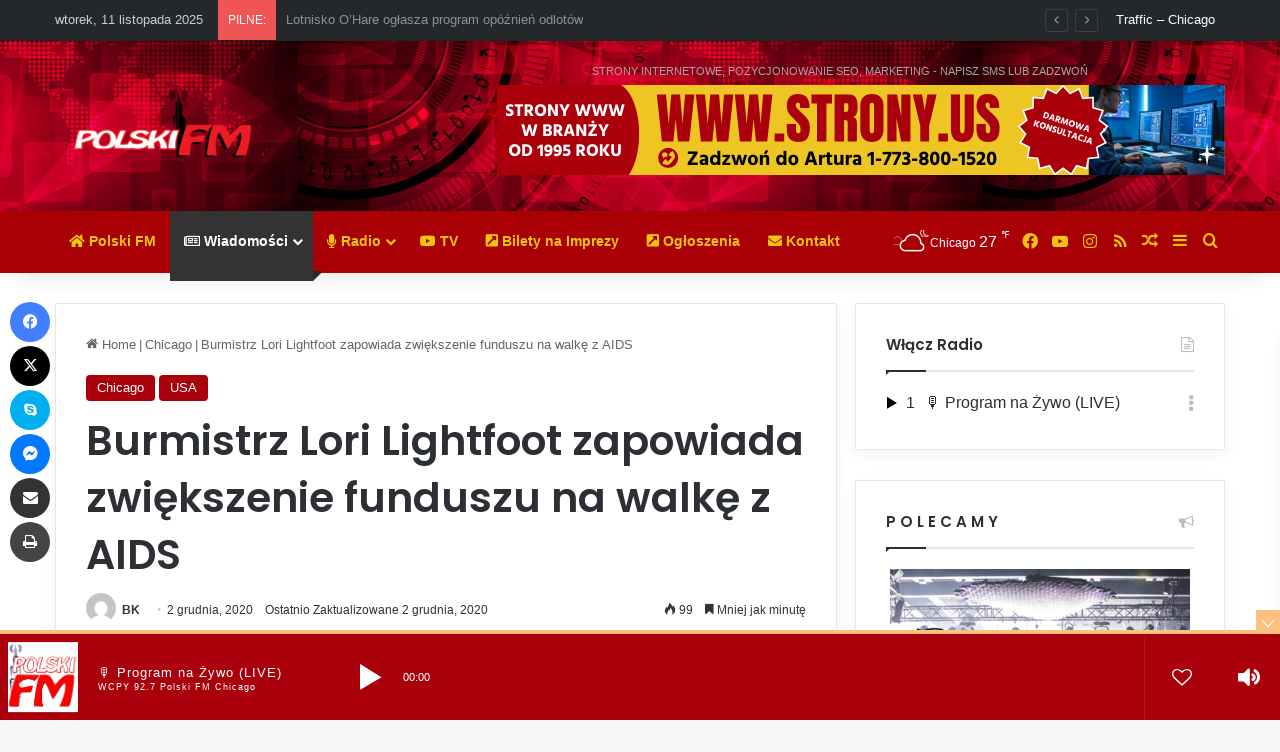

--- FILE ---
content_type: text/html; charset=UTF-8
request_url: https://polski.fm/burmistrz-lori-lightfoot-zapowiada-zwiekszenie-funduszu-na-walke-z-aids/
body_size: 42235
content:
<!DOCTYPE html>
<html lang="pl-PL" class="" data-skin="light" prefix="og: http://ogp.me/ns#">
<head>
	<meta charset="UTF-8" />
	<link rel="profile" href="https://gmpg.org/xfn/11" />
	<title>Burmistrz Lori Lightfoot zapowiada zwiększenie funduszu na walkę z AIDS &#8211; Polskie Radio Chicago &#8211; Polski.FM &#8211; WCPY 92.7 FM &#8211; Chicago</title>

<meta http-equiv='x-dns-prefetch-control' content='on'>
<link rel='dns-prefetch' href='//cdnjs.cloudflare.com' />
<link rel='dns-prefetch' href='//ajax.googleapis.com' />
<link rel='dns-prefetch' href='//fonts.googleapis.com' />
<link rel='dns-prefetch' href='//fonts.gstatic.com' />
<link rel='dns-prefetch' href='//s.gravatar.com' />
<link rel='dns-prefetch' href='//www.google-analytics.com' />
<link rel='preload' as='script' href='https://ajax.googleapis.com/ajax/libs/webfont/1/webfont.js'>
<meta name='robots' content='max-image-preview:large' />
	<style>img:is([sizes="auto" i], [sizes^="auto," i]) { contain-intrinsic-size: 3000px 1500px }</style>
	<link rel='dns-prefetch' href='//www.googletagmanager.com' />
<link rel='dns-prefetch' href='//pagead2.googlesyndication.com' />
<link rel='dns-prefetch' href='//fundingchoicesmessages.google.com' />
<link rel="alternate" type="application/rss+xml" title="Polskie Radio Chicago - Polski.FM - WCPY 92.7 FM - Chicago &raquo; Kanał z wpisami" href="https://polski.fm/feed/" />
<link rel="alternate" type="application/rss+xml" title="Polskie Radio Chicago - Polski.FM - WCPY 92.7 FM - Chicago &raquo; Kanał z komentarzami" href="https://polski.fm/comments/feed/" />
		<script type="text/javascript">
			try {
				if( 'undefined' != typeof localStorage ){
					var tieSkin = localStorage.getItem('tie-skin');
				}

				
				var html = document.getElementsByTagName('html')[0].classList,
						htmlSkin = 'light';

				if( html.contains('dark-skin') ){
					htmlSkin = 'dark';
				}

				if( tieSkin != null && tieSkin != htmlSkin ){
					html.add('tie-skin-inverted');
					var tieSkinInverted = true;
				}

				if( tieSkin == 'dark' ){
					html.add('dark-skin');
				}
				else if( tieSkin == 'light' ){
					html.remove( 'dark-skin' );
				}
				
			} catch(e) { console.log( e ) }

		</script>
		
		<style type="text/css">
			:root{				
			--tie-preset-gradient-1: linear-gradient(135deg, rgba(6, 147, 227, 1) 0%, rgb(155, 81, 224) 100%);
			--tie-preset-gradient-2: linear-gradient(135deg, rgb(122, 220, 180) 0%, rgb(0, 208, 130) 100%);
			--tie-preset-gradient-3: linear-gradient(135deg, rgba(252, 185, 0, 1) 0%, rgba(255, 105, 0, 1) 100%);
			--tie-preset-gradient-4: linear-gradient(135deg, rgba(255, 105, 0, 1) 0%, rgb(207, 46, 46) 100%);
			--tie-preset-gradient-5: linear-gradient(135deg, rgb(238, 238, 238) 0%, rgb(169, 184, 195) 100%);
			--tie-preset-gradient-6: linear-gradient(135deg, rgb(74, 234, 220) 0%, rgb(151, 120, 209) 20%, rgb(207, 42, 186) 40%, rgb(238, 44, 130) 60%, rgb(251, 105, 98) 80%, rgb(254, 248, 76) 100%);
			--tie-preset-gradient-7: linear-gradient(135deg, rgb(255, 206, 236) 0%, rgb(152, 150, 240) 100%);
			--tie-preset-gradient-8: linear-gradient(135deg, rgb(254, 205, 165) 0%, rgb(254, 45, 45) 50%, rgb(107, 0, 62) 100%);
			--tie-preset-gradient-9: linear-gradient(135deg, rgb(255, 203, 112) 0%, rgb(199, 81, 192) 50%, rgb(65, 88, 208) 100%);
			--tie-preset-gradient-10: linear-gradient(135deg, rgb(255, 245, 203) 0%, rgb(182, 227, 212) 50%, rgb(51, 167, 181) 100%);
			--tie-preset-gradient-11: linear-gradient(135deg, rgb(202, 248, 128) 0%, rgb(113, 206, 126) 100%);
			--tie-preset-gradient-12: linear-gradient(135deg, rgb(2, 3, 129) 0%, rgb(40, 116, 252) 100%);
			--tie-preset-gradient-13: linear-gradient(135deg, #4D34FA, #ad34fa);
			--tie-preset-gradient-14: linear-gradient(135deg, #0057FF, #31B5FF);
			--tie-preset-gradient-15: linear-gradient(135deg, #FF007A, #FF81BD);
			--tie-preset-gradient-16: linear-gradient(135deg, #14111E, #4B4462);
			--tie-preset-gradient-17: linear-gradient(135deg, #F32758, #FFC581);

			
					--main-nav-background: #1f2024;
					--main-nav-secondry-background: rgba(0,0,0,0.2);
					--main-nav-primary-color: #0088ff;
					--main-nav-contrast-primary-color: #FFFFFF;
					--main-nav-text-color: #FFFFFF;
					--main-nav-secondry-text-color: rgba(225,255,255,0.5);
					--main-nav-main-border-color: rgba(255,255,255,0.07);
					--main-nav-secondry-border-color: rgba(255,255,255,0.04);
				--tie-buttons-radius: 100px;--tie-buttons-color: #a9000b;--tie-buttons-text: #f1c40f;--tie-buttons-hover-color: #770000;--tie-buttons-hover-text: #FFFFFF;
			}
		</style>
	<link rel="alternate" type="application/rss+xml" title="Polskie Radio Chicago - Polski.FM - WCPY 92.7 FM - Chicago &raquo; Stories Feed" href="https://polski.fm/web-stories/feed/">
<meta property="og:title" content="Burmistrz Lori Lightfoot zapowiada zwiększenie funduszu na walkę z AIDS - Polskie Radio Chicago - Polski.FM - WCPY 92.7 FM - Chicago" />
<meta property="og:type" content="article" />
<meta property="og:description" content="Chicago zwiększyło fundusz na walkę z wirusem HIV. Wczoraj obchodziliśmy Światowy Dzień AIDS. Od 198" />
<meta property="og:url" content="https://polski.fm/burmistrz-lori-lightfoot-zapowiada-zwiekszenie-funduszu-na-walke-z-aids/" />
<meta property="og:site_name" content="Polskie Radio Chicago - Polski.FM - WCPY 92.7 FM - Chicago" />
<meta property="og:image" content="https://polski.fm/wp-content/uploads/2020/12/Lori-buzia.jpg" />
<meta name="viewport" content="width=device-width, initial-scale=1.0" /><script type="text/javascript">
/* <![CDATA[ */
window._wpemojiSettings = {"baseUrl":"https:\/\/s.w.org\/images\/core\/emoji\/16.0.1\/72x72\/","ext":".png","svgUrl":"https:\/\/s.w.org\/images\/core\/emoji\/16.0.1\/svg\/","svgExt":".svg","source":{"concatemoji":"https:\/\/polski.fm\/wp-includes\/js\/wp-emoji-release.min.js?ver=6.8.3"}};
/*! This file is auto-generated */
!function(s,n){var o,i,e;function c(e){try{var t={supportTests:e,timestamp:(new Date).valueOf()};sessionStorage.setItem(o,JSON.stringify(t))}catch(e){}}function p(e,t,n){e.clearRect(0,0,e.canvas.width,e.canvas.height),e.fillText(t,0,0);var t=new Uint32Array(e.getImageData(0,0,e.canvas.width,e.canvas.height).data),a=(e.clearRect(0,0,e.canvas.width,e.canvas.height),e.fillText(n,0,0),new Uint32Array(e.getImageData(0,0,e.canvas.width,e.canvas.height).data));return t.every(function(e,t){return e===a[t]})}function u(e,t){e.clearRect(0,0,e.canvas.width,e.canvas.height),e.fillText(t,0,0);for(var n=e.getImageData(16,16,1,1),a=0;a<n.data.length;a++)if(0!==n.data[a])return!1;return!0}function f(e,t,n,a){switch(t){case"flag":return n(e,"\ud83c\udff3\ufe0f\u200d\u26a7\ufe0f","\ud83c\udff3\ufe0f\u200b\u26a7\ufe0f")?!1:!n(e,"\ud83c\udde8\ud83c\uddf6","\ud83c\udde8\u200b\ud83c\uddf6")&&!n(e,"\ud83c\udff4\udb40\udc67\udb40\udc62\udb40\udc65\udb40\udc6e\udb40\udc67\udb40\udc7f","\ud83c\udff4\u200b\udb40\udc67\u200b\udb40\udc62\u200b\udb40\udc65\u200b\udb40\udc6e\u200b\udb40\udc67\u200b\udb40\udc7f");case"emoji":return!a(e,"\ud83e\udedf")}return!1}function g(e,t,n,a){var r="undefined"!=typeof WorkerGlobalScope&&self instanceof WorkerGlobalScope?new OffscreenCanvas(300,150):s.createElement("canvas"),o=r.getContext("2d",{willReadFrequently:!0}),i=(o.textBaseline="top",o.font="600 32px Arial",{});return e.forEach(function(e){i[e]=t(o,e,n,a)}),i}function t(e){var t=s.createElement("script");t.src=e,t.defer=!0,s.head.appendChild(t)}"undefined"!=typeof Promise&&(o="wpEmojiSettingsSupports",i=["flag","emoji"],n.supports={everything:!0,everythingExceptFlag:!0},e=new Promise(function(e){s.addEventListener("DOMContentLoaded",e,{once:!0})}),new Promise(function(t){var n=function(){try{var e=JSON.parse(sessionStorage.getItem(o));if("object"==typeof e&&"number"==typeof e.timestamp&&(new Date).valueOf()<e.timestamp+604800&&"object"==typeof e.supportTests)return e.supportTests}catch(e){}return null}();if(!n){if("undefined"!=typeof Worker&&"undefined"!=typeof OffscreenCanvas&&"undefined"!=typeof URL&&URL.createObjectURL&&"undefined"!=typeof Blob)try{var e="postMessage("+g.toString()+"("+[JSON.stringify(i),f.toString(),p.toString(),u.toString()].join(",")+"));",a=new Blob([e],{type:"text/javascript"}),r=new Worker(URL.createObjectURL(a),{name:"wpTestEmojiSupports"});return void(r.onmessage=function(e){c(n=e.data),r.terminate(),t(n)})}catch(e){}c(n=g(i,f,p,u))}t(n)}).then(function(e){for(var t in e)n.supports[t]=e[t],n.supports.everything=n.supports.everything&&n.supports[t],"flag"!==t&&(n.supports.everythingExceptFlag=n.supports.everythingExceptFlag&&n.supports[t]);n.supports.everythingExceptFlag=n.supports.everythingExceptFlag&&!n.supports.flag,n.DOMReady=!1,n.readyCallback=function(){n.DOMReady=!0}}).then(function(){return e}).then(function(){var e;n.supports.everything||(n.readyCallback(),(e=n.source||{}).concatemoji?t(e.concatemoji):e.wpemoji&&e.twemoji&&(t(e.twemoji),t(e.wpemoji)))}))}((window,document),window._wpemojiSettings);
/* ]]> */
</script>

<link rel='stylesheet' id='sonaar-music-css' href='https://polski.fm/wp-content/plugins/mp3-music-player-by-sonaar/public/css/sonaar-music-public.css?ver=5.9.5' type='text/css' media='all' />
<style id='sonaar-music-inline-css' type='text/css'>
:root {--srp-global-tracklist-color: #000000;}#sonaar-player .player, #sonaar-player .player .volume .slider-container, #sonaar-player .close.btn_playlist:before, #sonaar-player .close.btn_playlist:after{border-color:#ffc17d;}#sonaar-player .player .volume .slider-container:before{border-top-color:#ffc17d;}#sonaar-player .playlist button.play, #sonaar-player .close.btn-player, #sonaar-player .mobileProgress, #sonaar-player .ui-slider-handle, .ui-slider-range{background-color:#ffc17d;}#sonaar-player .playlist .tracklist li.active, #sonaar-player .playlist .tracklist li.active span, #sonaar-player .playlist .title, .srmp3_singning p[begin]:not(.srmp3_lyrics_read ~ p){color:#ffc17d;}#sonaar-player .player .timing, #sonaar-player .album-title, #sonaar-player .playlist .tracklist li, #sonaar-player .playlist .tracklist li a, #sonaar-player .player .store .track-store li a, #sonaar-player .track-store li, #sonaar-player .sonaar-extend-button, #sonaar-player .sr_skip_number{color:rgba(255, 255, 255, 1);}#sonaar-player .player .store .track-store li .sr_store_round_bt, #sonaar-player .ui-slider-handle, #sonaar-player .ui-slider-range{background-color:rgba(255, 255, 255, 1);}#sonaar-player .control, #sonaar-player .sricon-volume {color:rgba(255, 255, 255, 1);}#sonaar-player div.sr_speedRate div{background:rgba(255, 255, 255, 1);}div#sonaar-player, #sonaar-player .player, #sonaar-player .player .volume .slider-container, #sonaar-player.sr-float div.playlist, #sonaar-player.sr-float .close.btn-player, #sonaar-player.sr-float .player.sr-show_controls_hover .playerNowPlaying, .srp_extendedPlayer{background-color:#a9000b;}@media only screen and (max-width: 1025px){#sonaar-player .store{background-color:#a9000b;}}#sonaar-player .player .volume .slider-container:after{border-top-color:#a9000b;}#sonaar-player .playlist button.play, #sonaar-player .player .store .track-store li .sr_store_round_bt{color:#a9000b;}#sonaar-player .close.btn-player rect{fill:#a9000b;}#sonaar-player .close.btn-player.enable:after, #sonaar-player .close.btn-player.enable:before{border-color:#a9000b!important;}#sonaar-player.sr-float .close.btn-player.enable:after, #sonaar-player.sr-float .close.btn-player.enable:before{border-color:!important;}#sonaar-player div.sr_speedRate div{color:#a9000b;}#sonaar-player .mobilePanel, #sonaar-player .player .player-row:before{background-color:#a9000b;}#sonaar-player .player div.mobilePanel{border-color:#a9000b;}#sonaar-player .mobileProgressing, #sonaar-player .progressDot{background-color:#ffc17d;}div#sonaar-modal .sr_popup-content, .iron-audioplayer .srp_note{background-color:#ffffff;}.sr_close svg{fill:#000000;}.iron-audioplayer .srp_player_boxed, .single-album .iron-audioplayer[data-playertemplate="skin_float_tracklist"] .album-player{background:rgba(226, 226, 226, 1);}.iron_widget_radio:not(.srp_player_button) .iron-audioplayer[data-playertemplate="skin_boxed_tracklist"] .playlist, .single-album .iron-audioplayer[data-playertemplate="skin_float_tracklist"] .sonaar-grid{background:;}.iron-audioplayer .srp-play-button-label-container{color:;}.iron-audioplayer .playlist .current .audio-track, .playlist .current .track-number{color:rgba(0, 0, 0, 1);}.iron-audioplayer .playlist a.song-store:not(.sr_store_wc_round_bt){color:rgba(0, 0, 0, 1);}.iron-audioplayer  .playlist .song-store-list-menu .fa-ellipsis-v{color:#BBBBBB;}.iron-audioplayer  .playlist .audio-track path, .iron-audioplayer  .playlist .sricon-play{color:rgba(0, 0, 0, 1);}.iron-audioplayer .control .sricon-play, .srp-play-button .sricon-play, .srp_pagination .active{color:rgba(127, 127, 127, 1);}.iron-audioplayer .srp-play-circle{border-color:rgba(127, 127, 127, 1);}.iron-audioplayer .control, .iron-audioplayer[data-playertemplate="skin_boxed_tracklist"] .sr_progressbar, .srp_player_boxed .srp_noteButton{color:rgba(127, 127, 127, 1);}.iron-audioplayer .sr_speedRate div{border-color:rgba(127, 127, 127, 1);}.iron-audioplayer .srp-play-button-label-container, .iron-audioplayer .ui-slider-handle, .iron-audioplayer .ui-slider-range{background:rgba(127, 127, 127, 1);}.iron-audioplayer.sr_player_on_artwork .sonaar-Artwort-box .control [class*="sricon-"]{color:#f1f1f1;}.iron-audioplayer.sr_player_on_artwork .sonaar-Artwort-box .control .play{border-color:#f1f1f1;}.iron-audioplayer .song-store.sr_store_wc_round_bt{color:rgba(255, 255, 255, 1);}.iron-audioplayer .song-store.sr_store_wc_round_bt{background-color:rgba(0, 0, 0, 1);} #sonaar-player .playlist .tracklist .track-status{ visibility: hidden; }.srp-modal-variation-list .srp-modal-variant-selector {background-color:;}.srp-modal-variation-list .srp-modal-variant-selector:hover, .srp-modal-variation-list .srp-modal-variant-selector.srp_selected {background-color:;}#sonaar-modal .srp_button {background-color:#0170b9;}#sonaar-modal .srp_button {color:#ffffff;}:root {
			--srp-global-sticky_player_featured_color: #ffc17d;
			--srp-global-sticky_player_waveform_progress_color: #ffc17d;
			--srp-global-sticky_player_waveform_background_color: rgba(79, 79, 79, 1);
			--srp-global-sticky_player_labelsandbuttons: rgba(255, 255, 255, 1);
			--srp-global-sticky_player_background: #a9000b;
			--srp-global-music_player_wc_bt_color: rgba(255, 255, 255, 1);
			--srp-global-music_player_wc_bt_bgcolor: rgba(0, 0, 0, 1);
			--srp-global-modal-btn-txt-color: #ffffff;
			--srp-global-modal-btn-bg-color: #0170b9;
			--srp-global-modal-form-input-bg-color: rgba(255,255,255,0);
			--srp-global-modal-form-input-border-color: #ffffff;
			--srp-global-modal-form-input-color: #ffffff;
			
		  }.iron-audioplayer .sonaar_fake_wave .sonaar_wave_cut rect{fill:rgba(116, 1, 223, 1);}#sonaar-player .sonaar_fake_wave .sonaar_wave_base rect{fill:rgba(79, 79, 79, 1);}#sonaar-player .mobileProgress{background-color:rgba(79, 79, 79, 1);}#sonaar-player .sonaar_fake_wave .sonaar_wave_cut rect{fill:#ffc17d;}
</style>
<style id='wp-emoji-styles-inline-css' type='text/css'>

	img.wp-smiley, img.emoji {
		display: inline !important;
		border: none !important;
		box-shadow: none !important;
		height: 1em !important;
		width: 1em !important;
		margin: 0 0.07em !important;
		vertical-align: -0.1em !important;
		background: none !important;
		padding: 0 !important;
	}
</style>
<style id='global-styles-inline-css' type='text/css'>
:root{--wp--preset--aspect-ratio--square: 1;--wp--preset--aspect-ratio--4-3: 4/3;--wp--preset--aspect-ratio--3-4: 3/4;--wp--preset--aspect-ratio--3-2: 3/2;--wp--preset--aspect-ratio--2-3: 2/3;--wp--preset--aspect-ratio--16-9: 16/9;--wp--preset--aspect-ratio--9-16: 9/16;--wp--preset--color--black: #000000;--wp--preset--color--cyan-bluish-gray: #abb8c3;--wp--preset--color--white: #ffffff;--wp--preset--color--pale-pink: #f78da7;--wp--preset--color--vivid-red: #cf2e2e;--wp--preset--color--luminous-vivid-orange: #ff6900;--wp--preset--color--luminous-vivid-amber: #fcb900;--wp--preset--color--light-green-cyan: #7bdcb5;--wp--preset--color--vivid-green-cyan: #00d084;--wp--preset--color--pale-cyan-blue: #8ed1fc;--wp--preset--color--vivid-cyan-blue: #0693e3;--wp--preset--color--vivid-purple: #9b51e0;--wp--preset--color--global-color: #a9000b;--wp--preset--gradient--vivid-cyan-blue-to-vivid-purple: linear-gradient(135deg,rgba(6,147,227,1) 0%,rgb(155,81,224) 100%);--wp--preset--gradient--light-green-cyan-to-vivid-green-cyan: linear-gradient(135deg,rgb(122,220,180) 0%,rgb(0,208,130) 100%);--wp--preset--gradient--luminous-vivid-amber-to-luminous-vivid-orange: linear-gradient(135deg,rgba(252,185,0,1) 0%,rgba(255,105,0,1) 100%);--wp--preset--gradient--luminous-vivid-orange-to-vivid-red: linear-gradient(135deg,rgba(255,105,0,1) 0%,rgb(207,46,46) 100%);--wp--preset--gradient--very-light-gray-to-cyan-bluish-gray: linear-gradient(135deg,rgb(238,238,238) 0%,rgb(169,184,195) 100%);--wp--preset--gradient--cool-to-warm-spectrum: linear-gradient(135deg,rgb(74,234,220) 0%,rgb(151,120,209) 20%,rgb(207,42,186) 40%,rgb(238,44,130) 60%,rgb(251,105,98) 80%,rgb(254,248,76) 100%);--wp--preset--gradient--blush-light-purple: linear-gradient(135deg,rgb(255,206,236) 0%,rgb(152,150,240) 100%);--wp--preset--gradient--blush-bordeaux: linear-gradient(135deg,rgb(254,205,165) 0%,rgb(254,45,45) 50%,rgb(107,0,62) 100%);--wp--preset--gradient--luminous-dusk: linear-gradient(135deg,rgb(255,203,112) 0%,rgb(199,81,192) 50%,rgb(65,88,208) 100%);--wp--preset--gradient--pale-ocean: linear-gradient(135deg,rgb(255,245,203) 0%,rgb(182,227,212) 50%,rgb(51,167,181) 100%);--wp--preset--gradient--electric-grass: linear-gradient(135deg,rgb(202,248,128) 0%,rgb(113,206,126) 100%);--wp--preset--gradient--midnight: linear-gradient(135deg,rgb(2,3,129) 0%,rgb(40,116,252) 100%);--wp--preset--font-size--small: 13px;--wp--preset--font-size--medium: 20px;--wp--preset--font-size--large: 36px;--wp--preset--font-size--x-large: 42px;--wp--preset--spacing--20: 0.44rem;--wp--preset--spacing--30: 0.67rem;--wp--preset--spacing--40: 1rem;--wp--preset--spacing--50: 1.5rem;--wp--preset--spacing--60: 2.25rem;--wp--preset--spacing--70: 3.38rem;--wp--preset--spacing--80: 5.06rem;--wp--preset--shadow--natural: 6px 6px 9px rgba(0, 0, 0, 0.2);--wp--preset--shadow--deep: 12px 12px 50px rgba(0, 0, 0, 0.4);--wp--preset--shadow--sharp: 6px 6px 0px rgba(0, 0, 0, 0.2);--wp--preset--shadow--outlined: 6px 6px 0px -3px rgba(255, 255, 255, 1), 6px 6px rgba(0, 0, 0, 1);--wp--preset--shadow--crisp: 6px 6px 0px rgba(0, 0, 0, 1);}:where(.is-layout-flex){gap: 0.5em;}:where(.is-layout-grid){gap: 0.5em;}body .is-layout-flex{display: flex;}.is-layout-flex{flex-wrap: wrap;align-items: center;}.is-layout-flex > :is(*, div){margin: 0;}body .is-layout-grid{display: grid;}.is-layout-grid > :is(*, div){margin: 0;}:where(.wp-block-columns.is-layout-flex){gap: 2em;}:where(.wp-block-columns.is-layout-grid){gap: 2em;}:where(.wp-block-post-template.is-layout-flex){gap: 1.25em;}:where(.wp-block-post-template.is-layout-grid){gap: 1.25em;}.has-black-color{color: var(--wp--preset--color--black) !important;}.has-cyan-bluish-gray-color{color: var(--wp--preset--color--cyan-bluish-gray) !important;}.has-white-color{color: var(--wp--preset--color--white) !important;}.has-pale-pink-color{color: var(--wp--preset--color--pale-pink) !important;}.has-vivid-red-color{color: var(--wp--preset--color--vivid-red) !important;}.has-luminous-vivid-orange-color{color: var(--wp--preset--color--luminous-vivid-orange) !important;}.has-luminous-vivid-amber-color{color: var(--wp--preset--color--luminous-vivid-amber) !important;}.has-light-green-cyan-color{color: var(--wp--preset--color--light-green-cyan) !important;}.has-vivid-green-cyan-color{color: var(--wp--preset--color--vivid-green-cyan) !important;}.has-pale-cyan-blue-color{color: var(--wp--preset--color--pale-cyan-blue) !important;}.has-vivid-cyan-blue-color{color: var(--wp--preset--color--vivid-cyan-blue) !important;}.has-vivid-purple-color{color: var(--wp--preset--color--vivid-purple) !important;}.has-black-background-color{background-color: var(--wp--preset--color--black) !important;}.has-cyan-bluish-gray-background-color{background-color: var(--wp--preset--color--cyan-bluish-gray) !important;}.has-white-background-color{background-color: var(--wp--preset--color--white) !important;}.has-pale-pink-background-color{background-color: var(--wp--preset--color--pale-pink) !important;}.has-vivid-red-background-color{background-color: var(--wp--preset--color--vivid-red) !important;}.has-luminous-vivid-orange-background-color{background-color: var(--wp--preset--color--luminous-vivid-orange) !important;}.has-luminous-vivid-amber-background-color{background-color: var(--wp--preset--color--luminous-vivid-amber) !important;}.has-light-green-cyan-background-color{background-color: var(--wp--preset--color--light-green-cyan) !important;}.has-vivid-green-cyan-background-color{background-color: var(--wp--preset--color--vivid-green-cyan) !important;}.has-pale-cyan-blue-background-color{background-color: var(--wp--preset--color--pale-cyan-blue) !important;}.has-vivid-cyan-blue-background-color{background-color: var(--wp--preset--color--vivid-cyan-blue) !important;}.has-vivid-purple-background-color{background-color: var(--wp--preset--color--vivid-purple) !important;}.has-black-border-color{border-color: var(--wp--preset--color--black) !important;}.has-cyan-bluish-gray-border-color{border-color: var(--wp--preset--color--cyan-bluish-gray) !important;}.has-white-border-color{border-color: var(--wp--preset--color--white) !important;}.has-pale-pink-border-color{border-color: var(--wp--preset--color--pale-pink) !important;}.has-vivid-red-border-color{border-color: var(--wp--preset--color--vivid-red) !important;}.has-luminous-vivid-orange-border-color{border-color: var(--wp--preset--color--luminous-vivid-orange) !important;}.has-luminous-vivid-amber-border-color{border-color: var(--wp--preset--color--luminous-vivid-amber) !important;}.has-light-green-cyan-border-color{border-color: var(--wp--preset--color--light-green-cyan) !important;}.has-vivid-green-cyan-border-color{border-color: var(--wp--preset--color--vivid-green-cyan) !important;}.has-pale-cyan-blue-border-color{border-color: var(--wp--preset--color--pale-cyan-blue) !important;}.has-vivid-cyan-blue-border-color{border-color: var(--wp--preset--color--vivid-cyan-blue) !important;}.has-vivid-purple-border-color{border-color: var(--wp--preset--color--vivid-purple) !important;}.has-vivid-cyan-blue-to-vivid-purple-gradient-background{background: var(--wp--preset--gradient--vivid-cyan-blue-to-vivid-purple) !important;}.has-light-green-cyan-to-vivid-green-cyan-gradient-background{background: var(--wp--preset--gradient--light-green-cyan-to-vivid-green-cyan) !important;}.has-luminous-vivid-amber-to-luminous-vivid-orange-gradient-background{background: var(--wp--preset--gradient--luminous-vivid-amber-to-luminous-vivid-orange) !important;}.has-luminous-vivid-orange-to-vivid-red-gradient-background{background: var(--wp--preset--gradient--luminous-vivid-orange-to-vivid-red) !important;}.has-very-light-gray-to-cyan-bluish-gray-gradient-background{background: var(--wp--preset--gradient--very-light-gray-to-cyan-bluish-gray) !important;}.has-cool-to-warm-spectrum-gradient-background{background: var(--wp--preset--gradient--cool-to-warm-spectrum) !important;}.has-blush-light-purple-gradient-background{background: var(--wp--preset--gradient--blush-light-purple) !important;}.has-blush-bordeaux-gradient-background{background: var(--wp--preset--gradient--blush-bordeaux) !important;}.has-luminous-dusk-gradient-background{background: var(--wp--preset--gradient--luminous-dusk) !important;}.has-pale-ocean-gradient-background{background: var(--wp--preset--gradient--pale-ocean) !important;}.has-electric-grass-gradient-background{background: var(--wp--preset--gradient--electric-grass) !important;}.has-midnight-gradient-background{background: var(--wp--preset--gradient--midnight) !important;}.has-small-font-size{font-size: var(--wp--preset--font-size--small) !important;}.has-medium-font-size{font-size: var(--wp--preset--font-size--medium) !important;}.has-large-font-size{font-size: var(--wp--preset--font-size--large) !important;}.has-x-large-font-size{font-size: var(--wp--preset--font-size--x-large) !important;}
:where(.wp-block-post-template.is-layout-flex){gap: 1.25em;}:where(.wp-block-post-template.is-layout-grid){gap: 1.25em;}
:where(.wp-block-columns.is-layout-flex){gap: 2em;}:where(.wp-block-columns.is-layout-grid){gap: 2em;}
:root :where(.wp-block-pullquote){font-size: 1.5em;line-height: 1.6;}
</style>
<link rel='stylesheet' id='sonaar-music-pro-css' href='https://polski.fm/wp-content/plugins/sonaar-music-pro/public/css/sonaar-music-pro-public.css?ver=5.9.5' type='text/css' media='all' />
<link rel='stylesheet' id='tie-css-base-css' href='https://polski.fm/wp-content/themes/jannah/assets/css/base.min.css?ver=7.6.0' type='text/css' media='all' />
<link rel='stylesheet' id='tie-css-styles-css' href='https://polski.fm/wp-content/themes/jannah/assets/css/style.min.css?ver=7.6.0' type='text/css' media='all' />
<link rel='stylesheet' id='tie-css-widgets-css' href='https://polski.fm/wp-content/themes/jannah/assets/css/widgets.min.css?ver=7.6.0' type='text/css' media='all' />
<link rel='stylesheet' id='tie-css-helpers-css' href='https://polski.fm/wp-content/themes/jannah/assets/css/helpers.min.css?ver=7.6.0' type='text/css' media='all' />
<link rel='stylesheet' id='tie-fontawesome5-css' href='https://polski.fm/wp-content/themes/jannah/assets/css/fontawesome.css?ver=7.6.0' type='text/css' media='all' />
<link rel='stylesheet' id='tie-css-ilightbox-css' href='https://polski.fm/wp-content/themes/jannah/assets/ilightbox/dark-skin/skin.css?ver=7.6.0' type='text/css' media='all' />
<link rel='stylesheet' id='tie-css-shortcodes-css' href='https://polski.fm/wp-content/themes/jannah/assets/css/plugins/shortcodes.min.css?ver=7.6.0' type='text/css' media='all' />
<link rel='stylesheet' id='tie-css-single-css' href='https://polski.fm/wp-content/themes/jannah/assets/css/single.min.css?ver=7.6.0' type='text/css' media='all' />
<link rel='stylesheet' id='tie-css-print-css' href='https://polski.fm/wp-content/themes/jannah/assets/css/print.css?ver=7.6.0' type='text/css' media='print' />
<link rel='stylesheet' id='taqyeem-styles-css' href='https://polski.fm/wp-content/themes/jannah/assets/css/plugins/taqyeem.min.css?ver=7.6.0' type='text/css' media='all' />
<link rel='stylesheet' id='__EPYT__style-css' href='https://polski.fm/wp-content/plugins/youtube-embed-plus-pro/styles/ytprefs.min.css?ver=14.2.3' type='text/css' media='all' />
<style id='__EPYT__style-inline-css' type='text/css'>

                .epyt-gallery-thumb {
                        width: 25%;
                }
                
                         @media (min-width:0px) and (max-width: 767px) {
                            .epyt-gallery-rowbreak {
                                display: none;
                            }
                            .epyt-gallery-allthumbs[class*="epyt-cols"] .epyt-gallery-thumb {
                                width: 100% !important;
                            }
                          }
</style>
<link rel='stylesheet' id='__disptype__-css' href='https://polski.fm/wp-content/plugins/youtube-embed-plus-pro/scripts/lity.min.css?ver=14.2.3' type='text/css' media='all' />
<link rel='stylesheet' id='__dyntype__-css' href='https://polski.fm/wp-content/plugins/youtube-embed-plus-pro/scripts/embdyn.min.css?ver=14.2.3' type='text/css' media='all' />
<style id='__dyntype__-inline-css' type='text/css'>
.wf-active .logo-text,.wf-active h1,.wf-active h2,.wf-active h3,.wf-active h4,.wf-active h5,.wf-active h6,.wf-active .the-subtitle{font-family: 'Poppins';}.background-overlay {background-attachment: fixed;background-image: url(https://polski.fm/wp-content/themes/jannah/assets/images/bg-dots.png);background-color: rgba(0,0,0,0.1);}:root:root{--brand-color: #a9000b;--dark-brand-color: #770000;--bright-color: #FFFFFF;--base-color: #2c2f34;}#reading-position-indicator{box-shadow: 0 0 10px rgba( 169,0,11,0.7);}:root:root{--brand-color: #a9000b;--dark-brand-color: #770000;--bright-color: #FFFFFF;--base-color: #2c2f34;}#reading-position-indicator{box-shadow: 0 0 10px rgba( 169,0,11,0.7);}.tie-weather-widget.widget,.container-wrapper{box-shadow: 0 5px 15px 0 rgba(0,0,0,0.05);}.dark-skin .tie-weather-widget.widget,.dark-skin .container-wrapper{box-shadow: 0 5px 15px 0 rgba(0,0,0,0.2);}#content a:hover{text-decoration: underline !important;}#tie-container a.post-title:hover,#tie-container .post-title a:hover,#tie-container .thumb-overlay .thumb-title a:hover{background-size: 100% 2px;text-decoration: none !important;}a.post-title,.post-title a{background-image: linear-gradient(to bottom,#000 0%,#000 98%);background-size: 0 1px;background-repeat: no-repeat;background-position: left 100%;color: #000;}.dark-skin a.post-title,.dark-skin .post-title a{color: #fff;background-image: linear-gradient(to bottom,#fff 0%,#fff 98%);}#header-notification-bar{background: var( --tie-preset-gradient-3 );}#top-nav,#top-nav .sub-menu,#top-nav .comp-sub-menu,#top-nav .ticker-content,#top-nav .ticker-swipe,.top-nav-boxed #top-nav .topbar-wrapper,.top-nav-dark .top-menu ul,#autocomplete-suggestions.search-in-top-nav{background-color : #25282b;}#top-nav *,#autocomplete-suggestions.search-in-top-nav{border-color: rgba( #FFFFFF,0.08);}#top-nav .icon-basecloud-bg:after{color: #25282b;}#top-nav a:not(:hover),#top-nav input,#top-nav #search-submit,#top-nav .fa-spinner,#top-nav .dropdown-social-icons li a span,#top-nav .components > li .social-link:not(:hover) span,#autocomplete-suggestions.search-in-top-nav a{color: #ffffff;}#top-nav input::-moz-placeholder{color: #ffffff;}#top-nav input:-moz-placeholder{color: #ffffff;}#top-nav input:-ms-input-placeholder{color: #ffffff;}#top-nav input::-webkit-input-placeholder{color: #ffffff;}#top-nav,.search-in-top-nav{--tie-buttons-color: #f1c40f;--tie-buttons-border-color: #f1c40f;--tie-buttons-text: #FFFFFF;--tie-buttons-hover-color: #d3a600;}#top-nav a:hover,#top-nav .menu li:hover > a,#top-nav .menu > .tie-current-menu > a,#top-nav .components > li:hover > a,#top-nav .components #search-submit:hover,#autocomplete-suggestions.search-in-top-nav .post-title a:hover{color: #f1c40f;}#main-nav,#main-nav .menu-sub-content,#main-nav .comp-sub-menu,#main-nav ul.cats-vertical li a.is-active,#main-nav ul.cats-vertical li a:hover,#autocomplete-suggestions.search-in-main-nav{background-color: #a90005;}#main-nav{border-width: 0;}#theme-header #main-nav:not(.fixed-nav){bottom: 0;}#main-nav .icon-basecloud-bg:after{color: #a90005;}#autocomplete-suggestions.search-in-main-nav{border-color: rgba(255,255,255,0.07);}.main-nav-boxed #main-nav .main-menu-wrapper{border-width: 0;}#main-nav a:not(:hover),#main-nav a.social-link:not(:hover) span,#main-nav .dropdown-social-icons li a span,#autocomplete-suggestions.search-in-main-nav a{color: #f1c40f;}.main-nav,.search-in-main-nav{--main-nav-primary-color: #333333;--tie-buttons-color: #333333;--tie-buttons-border-color: #333333;--tie-buttons-text: #FFFFFF;--tie-buttons-hover-color: #151515;}#main-nav .mega-links-head:after,#main-nav .cats-horizontal a.is-active,#main-nav .cats-horizontal a:hover,#main-nav .spinner > div{background-color: #333333;}#main-nav .menu ul li:hover > a,#main-nav .menu ul li.current-menu-item:not(.mega-link-column) > a,#main-nav .components a:hover,#main-nav .components > li:hover > a,#main-nav #search-submit:hover,#main-nav .cats-vertical a.is-active,#main-nav .cats-vertical a:hover,#main-nav .mega-menu .post-meta a:hover,#main-nav .mega-menu .post-box-title a:hover,#autocomplete-suggestions.search-in-main-nav a:hover,#main-nav .spinner-circle:after{color: #333333;}#main-nav .menu > li.tie-current-menu > a,#main-nav .menu > li:hover > a,.theme-header #main-nav .mega-menu .cats-horizontal a.is-active,.theme-header #main-nav .mega-menu .cats-horizontal a:hover{color: #FFFFFF;}#main-nav .menu > li.tie-current-menu > a:before,#main-nav .menu > li:hover > a:before{border-top-color: #FFFFFF;}#main-nav,#main-nav input,#main-nav #search-submit,#main-nav .fa-spinner,#main-nav .comp-sub-menu,#main-nav .tie-weather-widget{color: #ffffff;}#main-nav input::-moz-placeholder{color: #ffffff;}#main-nav input:-moz-placeholder{color: #ffffff;}#main-nav input:-ms-input-placeholder{color: #ffffff;}#main-nav input::-webkit-input-placeholder{color: #ffffff;}#main-nav .mega-menu .post-meta,#main-nav .mega-menu .post-meta a,#autocomplete-suggestions.search-in-main-nav .post-meta{color: rgba(255,255,255,0.6);}#main-nav .weather-icon .icon-cloud,#main-nav .weather-icon .icon-basecloud-bg,#main-nav .weather-icon .icon-cloud-behind{color: #ffffff !important;}#site-info{background-image: url(https://polski.fm/wp-content/uploads/2024/10/polski-fm-header-4.jpg);background-repeat: no-repeat;background-size: initial; background-attachment: fixed;background-position: center bottom;}@media (max-width: 991px) {#tie-wrapper #theme-header,#tie-wrapper #theme-header #main-nav .main-menu-wrapper,#tie-wrapper #theme-header .logo-container{background: transparent;}#tie-wrapper #theme-header .logo-container,#tie-wrapper #theme-header .logo-container.fixed-nav,#tie-wrapper #theme-header #main-nav {background-image: url(https://polski.fm/wp-content/uploads/2024/10/polski-fm-header-4.jpg);background-size: initial; background-attachment: fixed;background-position: right top;}.mobile-header-components .components .comp-sub-menu{}}#tie-wrapper #theme-header{background-image: url(https://polski.fm/wp-content/uploads/2024/10/polski-fm-header-4.jpg);background-repeat: repeat;background-size: initial; background-attachment: fixed;background-position: center top;}@media (max-width: 1250px){.share-buttons-sticky{display: none;}}@media (max-width: 991px){.side-aside.normal-side{background-image: url(https://polski.fm/wp-content/uploads/2024/10/polski-fm-header-4.jpg);background-position: right ;}}.mobile-header-components li.custom-menu-link > a,#mobile-menu-icon .menu-text{color: #ffffff!important;}#mobile-menu-icon .nav-icon,#mobile-menu-icon .nav-icon:before,#mobile-menu-icon .nav-icon:after{background-color: #ffffff!important;}.web-stories-list{position: relative;z-index: 1;}.mag-box .web-stories-list {margin-bottom: 10px;margin-top: 10px;}.web-stories-list__story-poster:after {transition: opacity 0.2s;}.web-stories-list__story:hover .web-stories-list__story-poster:after {opacity: 0.6;}.web-stories-list.is-view-type-carousel .web-stories-list__story,.web-stories-list.is-view-type-grid .web-stories-list__story{min-width: 0 !important;}.is-view-type-circles.is-carousel .web-stories-list__inner-wrapper .web-stories-list__story:not(.visible){height: var(--ws-circle-size);overflow: hidden;}.is-view-type-list .web-stories-list__inner-wrapper{display: flex;flex-wrap: wrap;}.is-view-type-list .web-stories-list__inner-wrapper > * {flex: 0 0 49%;margin: 0 0.5%;}@media (min-width: 676px) {.is-view-type-carousel .web-stories-list__carousel:not(.glider){height: 277px;}}
</style>
<script type="text/javascript" src="https://polski.fm/wp-includes/js/jquery/jquery.min.js?ver=3.7.1" id="jquery-core-js"></script>
<script type="text/javascript" src="https://polski.fm/wp-includes/js/jquery/jquery-migrate.min.js?ver=3.4.1" id="jquery-migrate-js"></script>

<!-- Fragment znacznika Google (gtag.js) dodany przez Site Kit -->
<!-- Fragment Google Analytics dodany przez Site Kit -->
<script type="text/javascript" src="https://www.googletagmanager.com/gtag/js?id=GT-MQR2FPM" id="google_gtagjs-js" async></script>
<script type="text/javascript" id="google_gtagjs-js-after">
/* <![CDATA[ */
window.dataLayer = window.dataLayer || [];function gtag(){dataLayer.push(arguments);}
gtag("set","linker",{"domains":["polski.fm"]});
gtag("js", new Date());
gtag("set", "developer_id.dZTNiMT", true);
gtag("config", "GT-MQR2FPM");
/* ]]> */
</script>
<script type="text/javascript" src="https://polski.fm/wp-content/plugins/youtube-embed-plus-pro/scripts/lity.min.js?ver=14.2.3" id="__dispload__-js"></script>
<script type="text/javascript" id="__ytprefs__-js-extra">
/* <![CDATA[ */
var _EPYT_ = {"ajaxurl":"https:\/\/polski.fm\/wp-admin\/admin-ajax.php","security":"b4825570ee","gallery_scrolloffset":"20","eppathtoscripts":"https:\/\/polski.fm\/wp-content\/plugins\/youtube-embed-plus-pro\/scripts\/","eppath":"https:\/\/polski.fm\/wp-content\/plugins\/youtube-embed-plus-pro\/","epresponsiveselector":"[\"iframe.__youtube_prefs__\",\"iframe[src*='youtube.com']\",\"iframe[src*='youtube-nocookie.com']\",\"iframe[data-ep-src*='youtube.com']\",\"iframe[data-ep-src*='youtube-nocookie.com']\",\"iframe[data-ep-gallerysrc*='youtube.com']\"]","epdovol":"1","version":"14.2.3","evselector":"iframe.__youtube_prefs__[src], iframe[src*=\"youtube.com\/embed\/\"], iframe[src*=\"youtube-nocookie.com\/embed\/\"]","ajax_compat":"","maxres_facade":"eager","ytapi_load":"light","pause_others":"","stopMobileBuffer":"1","facade_mode":"1","not_live_on_channel":"","not_live_showtime":"180"};
/* ]]> */
</script>
<script type="text/javascript" src="https://polski.fm/wp-content/plugins/youtube-embed-plus-pro/scripts/ytprefs.min.js?ver=14.2.3" id="__ytprefs__-js"></script>
<script type="text/javascript" src="https://polski.fm/wp-content/plugins/youtube-embed-plus-pro/scripts/embdyn.min.js?ver=14.2.3" id="__dynload__-js"></script>
<script type="text/javascript" src="https://polski.fm/wp-content/plugins/sonaar-music-pro/public/js/sonaar-music-pro-public.js?ver=5.9.5" id="sonaar-music-pro-js"></script>
<script type="text/javascript" src="https://polski.fm/wp-content/plugins/sonaar-music-pro/public/js/list.min.js?ver=5.9.5" id="sonaar-list-js"></script>
<script type="text/javascript" src="https://polski.fm/wp-content/plugins/mp3-music-player-by-sonaar/public/js/perfect-scrollbar.min.js?ver=5.9.5" id="sonaar-music-scrollbar-js"></script>
<script type="text/javascript" src="https://polski.fm/wp-content/plugins/sonaar-music-pro/public/js/color-thief.min.js?ver=5.9.5" id="color-thief-js"></script>
<script></script><link rel="https://api.w.org/" href="https://polski.fm/wp-json/" /><link rel="alternate" title="JSON" type="application/json" href="https://polski.fm/wp-json/wp/v2/posts/42023" /><link rel="EditURI" type="application/rsd+xml" title="RSD" href="https://polski.fm/xmlrpc.php?rsd" />
<meta name="generator" content="WordPress 6.8.3" />
<link rel="canonical" href="https://polski.fm/burmistrz-lori-lightfoot-zapowiada-zwiekszenie-funduszu-na-walke-z-aids/" />
<link rel='shortlink' href='https://polski.fm/?p=42023' />
<link rel="alternate" title="oEmbed (JSON)" type="application/json+oembed" href="https://polski.fm/wp-json/oembed/1.0/embed?url=https%3A%2F%2Fpolski.fm%2Fburmistrz-lori-lightfoot-zapowiada-zwiekszenie-funduszu-na-walke-z-aids%2F" />
<link rel="alternate" title="oEmbed (XML)" type="text/xml+oembed" href="https://polski.fm/wp-json/oembed/1.0/embed?url=https%3A%2F%2Fpolski.fm%2Fburmistrz-lori-lightfoot-zapowiada-zwiekszenie-funduszu-na-walke-z-aids%2F&#038;format=xml" />
<meta name="generator" content="Site Kit by Google 1.165.0" /><script type='text/javascript'>
/* <![CDATA[ */
var taqyeem = {"ajaxurl":"https://polski.fm/wp-admin/admin-ajax.php" , "your_rating":"Your Rating:"};
/* ]]> */
</script>

<meta name="ti-site-data" content="[base64]" /> <meta name="description" content="Chicago zwiększyło fundusz na walkę z wirusem HIV. Wczoraj obchodziliśmy Światowy Dzień AIDS. Od 1988 roku właśnie 1 grudnia ludzie na całym świecie s" /><meta http-equiv="X-UA-Compatible" content="IE=edge">

<!-- Znaczniki meta Google AdSense dodane przez Site Kit -->
<meta name="google-adsense-platform-account" content="ca-host-pub-2644536267352236">
<meta name="google-adsense-platform-domain" content="sitekit.withgoogle.com">
<!-- Zakończ dodawanie meta znaczników Google AdSense przez Site Kit -->
<meta name="generator" content="Powered by WPBakery Page Builder - drag and drop page builder for WordPress."/>

<!-- Fragment Google AdSense dodany przez Site Kit -->
<script type="text/javascript" async="async" src="https://pagead2.googlesyndication.com/pagead/js/adsbygoogle.js?client=ca-pub-2961383081467069&amp;host=ca-host-pub-2644536267352236" crossorigin="anonymous"></script>

<!-- Zakończ fragment Google AdSense dodany przez Site Kit -->

<!-- Fragment odzyskiwania blokowania reklam Google AdSense dodany przez Site Kit -->
<script async src="https://fundingchoicesmessages.google.com/i/pub-2961383081467069?ers=1" nonce="G31ctozYOanNQNgXmWMMiA"></script><script nonce="G31ctozYOanNQNgXmWMMiA">(function() {function signalGooglefcPresent() {if (!window.frames['googlefcPresent']) {if (document.body) {const iframe = document.createElement('iframe'); iframe.style = 'width: 0; height: 0; border: none; z-index: -1000; left: -1000px; top: -1000px;'; iframe.style.display = 'none'; iframe.name = 'googlefcPresent'; document.body.appendChild(iframe);} else {setTimeout(signalGooglefcPresent, 0);}}}signalGooglefcPresent();})();</script>
<!-- Zakończ blokowanie reklam Google AdSense, fragment odzyskiwania dodany przez Site Kit -->

<!-- Fragment ochrony przed błędem odzyskiwania blokowania reklam Google AdSense dodany przez Site Kit -->
<script>(function(){'use strict';function aa(a){var b=0;return function(){return b<a.length?{done:!1,value:a[b++]}:{done:!0}}}var ba="function"==typeof Object.defineProperties?Object.defineProperty:function(a,b,c){if(a==Array.prototype||a==Object.prototype)return a;a[b]=c.value;return a};
function ea(a){a=["object"==typeof globalThis&&globalThis,a,"object"==typeof window&&window,"object"==typeof self&&self,"object"==typeof global&&global];for(var b=0;b<a.length;++b){var c=a[b];if(c&&c.Math==Math)return c}throw Error("Cannot find global object");}var fa=ea(this);function ha(a,b){if(b)a:{var c=fa;a=a.split(".");for(var d=0;d<a.length-1;d++){var e=a[d];if(!(e in c))break a;c=c[e]}a=a[a.length-1];d=c[a];b=b(d);b!=d&&null!=b&&ba(c,a,{configurable:!0,writable:!0,value:b})}}
var ia="function"==typeof Object.create?Object.create:function(a){function b(){}b.prototype=a;return new b},l;if("function"==typeof Object.setPrototypeOf)l=Object.setPrototypeOf;else{var m;a:{var ja={a:!0},ka={};try{ka.__proto__=ja;m=ka.a;break a}catch(a){}m=!1}l=m?function(a,b){a.__proto__=b;if(a.__proto__!==b)throw new TypeError(a+" is not extensible");return a}:null}var la=l;
function n(a,b){a.prototype=ia(b.prototype);a.prototype.constructor=a;if(la)la(a,b);else for(var c in b)if("prototype"!=c)if(Object.defineProperties){var d=Object.getOwnPropertyDescriptor(b,c);d&&Object.defineProperty(a,c,d)}else a[c]=b[c];a.A=b.prototype}function ma(){for(var a=Number(this),b=[],c=a;c<arguments.length;c++)b[c-a]=arguments[c];return b}
var na="function"==typeof Object.assign?Object.assign:function(a,b){for(var c=1;c<arguments.length;c++){var d=arguments[c];if(d)for(var e in d)Object.prototype.hasOwnProperty.call(d,e)&&(a[e]=d[e])}return a};ha("Object.assign",function(a){return a||na});/*

 Copyright The Closure Library Authors.
 SPDX-License-Identifier: Apache-2.0
*/
var p=this||self;function q(a){return a};var t,u;a:{for(var oa=["CLOSURE_FLAGS"],v=p,x=0;x<oa.length;x++)if(v=v[oa[x]],null==v){u=null;break a}u=v}var pa=u&&u[610401301];t=null!=pa?pa:!1;var z,qa=p.navigator;z=qa?qa.userAgentData||null:null;function A(a){return t?z?z.brands.some(function(b){return(b=b.brand)&&-1!=b.indexOf(a)}):!1:!1}function B(a){var b;a:{if(b=p.navigator)if(b=b.userAgent)break a;b=""}return-1!=b.indexOf(a)};function C(){return t?!!z&&0<z.brands.length:!1}function D(){return C()?A("Chromium"):(B("Chrome")||B("CriOS"))&&!(C()?0:B("Edge"))||B("Silk")};var ra=C()?!1:B("Trident")||B("MSIE");!B("Android")||D();D();B("Safari")&&(D()||(C()?0:B("Coast"))||(C()?0:B("Opera"))||(C()?0:B("Edge"))||(C()?A("Microsoft Edge"):B("Edg/"))||C()&&A("Opera"));var sa={},E=null;var ta="undefined"!==typeof Uint8Array,ua=!ra&&"function"===typeof btoa;var F="function"===typeof Symbol&&"symbol"===typeof Symbol()?Symbol():void 0,G=F?function(a,b){a[F]|=b}:function(a,b){void 0!==a.g?a.g|=b:Object.defineProperties(a,{g:{value:b,configurable:!0,writable:!0,enumerable:!1}})};function va(a){var b=H(a);1!==(b&1)&&(Object.isFrozen(a)&&(a=Array.prototype.slice.call(a)),I(a,b|1))}
var H=F?function(a){return a[F]|0}:function(a){return a.g|0},J=F?function(a){return a[F]}:function(a){return a.g},I=F?function(a,b){a[F]=b}:function(a,b){void 0!==a.g?a.g=b:Object.defineProperties(a,{g:{value:b,configurable:!0,writable:!0,enumerable:!1}})};function wa(){var a=[];G(a,1);return a}function xa(a,b){I(b,(a|0)&-99)}function K(a,b){I(b,(a|34)&-73)}function L(a){a=a>>11&1023;return 0===a?536870912:a};var M={};function N(a){return null!==a&&"object"===typeof a&&!Array.isArray(a)&&a.constructor===Object}var O,ya=[];I(ya,39);O=Object.freeze(ya);var P;function Q(a,b){P=b;a=new a(b);P=void 0;return a}
function R(a,b,c){null==a&&(a=P);P=void 0;if(null==a){var d=96;c?(a=[c],d|=512):a=[];b&&(d=d&-2095105|(b&1023)<<11)}else{if(!Array.isArray(a))throw Error();d=H(a);if(d&64)return a;d|=64;if(c&&(d|=512,c!==a[0]))throw Error();a:{c=a;var e=c.length;if(e){var f=e-1,g=c[f];if(N(g)){d|=256;b=(d>>9&1)-1;e=f-b;1024<=e&&(za(c,b,g),e=1023);d=d&-2095105|(e&1023)<<11;break a}}b&&(g=(d>>9&1)-1,b=Math.max(b,e-g),1024<b&&(za(c,g,{}),d|=256,b=1023),d=d&-2095105|(b&1023)<<11)}}I(a,d);return a}
function za(a,b,c){for(var d=1023+b,e=a.length,f=d;f<e;f++){var g=a[f];null!=g&&g!==c&&(c[f-b]=g)}a.length=d+1;a[d]=c};function Aa(a){switch(typeof a){case "number":return isFinite(a)?a:String(a);case "boolean":return a?1:0;case "object":if(a&&!Array.isArray(a)&&ta&&null!=a&&a instanceof Uint8Array){if(ua){for(var b="",c=0,d=a.length-10240;c<d;)b+=String.fromCharCode.apply(null,a.subarray(c,c+=10240));b+=String.fromCharCode.apply(null,c?a.subarray(c):a);a=btoa(b)}else{void 0===b&&(b=0);if(!E){E={};c="ABCDEFGHIJKLMNOPQRSTUVWXYZabcdefghijklmnopqrstuvwxyz0123456789".split("");d=["+/=","+/","-_=","-_.","-_"];for(var e=
0;5>e;e++){var f=c.concat(d[e].split(""));sa[e]=f;for(var g=0;g<f.length;g++){var h=f[g];void 0===E[h]&&(E[h]=g)}}}b=sa[b];c=Array(Math.floor(a.length/3));d=b[64]||"";for(e=f=0;f<a.length-2;f+=3){var k=a[f],w=a[f+1];h=a[f+2];g=b[k>>2];k=b[(k&3)<<4|w>>4];w=b[(w&15)<<2|h>>6];h=b[h&63];c[e++]=g+k+w+h}g=0;h=d;switch(a.length-f){case 2:g=a[f+1],h=b[(g&15)<<2]||d;case 1:a=a[f],c[e]=b[a>>2]+b[(a&3)<<4|g>>4]+h+d}a=c.join("")}return a}}return a};function Ba(a,b,c){a=Array.prototype.slice.call(a);var d=a.length,e=b&256?a[d-1]:void 0;d+=e?-1:0;for(b=b&512?1:0;b<d;b++)a[b]=c(a[b]);if(e){b=a[b]={};for(var f in e)Object.prototype.hasOwnProperty.call(e,f)&&(b[f]=c(e[f]))}return a}function Da(a,b,c,d,e,f){if(null!=a){if(Array.isArray(a))a=e&&0==a.length&&H(a)&1?void 0:f&&H(a)&2?a:Ea(a,b,c,void 0!==d,e,f);else if(N(a)){var g={},h;for(h in a)Object.prototype.hasOwnProperty.call(a,h)&&(g[h]=Da(a[h],b,c,d,e,f));a=g}else a=b(a,d);return a}}
function Ea(a,b,c,d,e,f){var g=d||c?H(a):0;d=d?!!(g&32):void 0;a=Array.prototype.slice.call(a);for(var h=0;h<a.length;h++)a[h]=Da(a[h],b,c,d,e,f);c&&c(g,a);return a}function Fa(a){return a.s===M?a.toJSON():Aa(a)};function Ga(a,b,c){c=void 0===c?K:c;if(null!=a){if(ta&&a instanceof Uint8Array)return b?a:new Uint8Array(a);if(Array.isArray(a)){var d=H(a);if(d&2)return a;if(b&&!(d&64)&&(d&32||0===d))return I(a,d|34),a;a=Ea(a,Ga,d&4?K:c,!0,!1,!0);b=H(a);b&4&&b&2&&Object.freeze(a);return a}a.s===M&&(b=a.h,c=J(b),a=c&2?a:Q(a.constructor,Ha(b,c,!0)));return a}}function Ha(a,b,c){var d=c||b&2?K:xa,e=!!(b&32);a=Ba(a,b,function(f){return Ga(f,e,d)});G(a,32|(c?2:0));return a};function Ia(a,b){a=a.h;return Ja(a,J(a),b)}function Ja(a,b,c,d){if(-1===c)return null;if(c>=L(b)){if(b&256)return a[a.length-1][c]}else{var e=a.length;if(d&&b&256&&(d=a[e-1][c],null!=d))return d;b=c+((b>>9&1)-1);if(b<e)return a[b]}}function Ka(a,b,c,d,e){var f=L(b);if(c>=f||e){e=b;if(b&256)f=a[a.length-1];else{if(null==d)return;f=a[f+((b>>9&1)-1)]={};e|=256}f[c]=d;e&=-1025;e!==b&&I(a,e)}else a[c+((b>>9&1)-1)]=d,b&256&&(d=a[a.length-1],c in d&&delete d[c]),b&1024&&I(a,b&-1025)}
function La(a,b){var c=Ma;var d=void 0===d?!1:d;var e=a.h;var f=J(e),g=Ja(e,f,b,d);var h=!1;if(null==g||"object"!==typeof g||(h=Array.isArray(g))||g.s!==M)if(h){var k=h=H(g);0===k&&(k|=f&32);k|=f&2;k!==h&&I(g,k);c=new c(g)}else c=void 0;else c=g;c!==g&&null!=c&&Ka(e,f,b,c,d);e=c;if(null==e)return e;a=a.h;f=J(a);f&2||(g=e,c=g.h,h=J(c),g=h&2?Q(g.constructor,Ha(c,h,!1)):g,g!==e&&(e=g,Ka(a,f,b,e,d)));return e}function Na(a,b){a=Ia(a,b);return null==a||"string"===typeof a?a:void 0}
function Oa(a,b){a=Ia(a,b);return null!=a?a:0}function S(a,b){a=Na(a,b);return null!=a?a:""};function T(a,b,c){this.h=R(a,b,c)}T.prototype.toJSON=function(){var a=Ea(this.h,Fa,void 0,void 0,!1,!1);return Pa(this,a,!0)};T.prototype.s=M;T.prototype.toString=function(){return Pa(this,this.h,!1).toString()};
function Pa(a,b,c){var d=a.constructor.v,e=L(J(c?a.h:b)),f=!1;if(d){if(!c){b=Array.prototype.slice.call(b);var g;if(b.length&&N(g=b[b.length-1]))for(f=0;f<d.length;f++)if(d[f]>=e){Object.assign(b[b.length-1]={},g);break}f=!0}e=b;c=!c;g=J(a.h);a=L(g);g=(g>>9&1)-1;for(var h,k,w=0;w<d.length;w++)if(k=d[w],k<a){k+=g;var r=e[k];null==r?e[k]=c?O:wa():c&&r!==O&&va(r)}else h||(r=void 0,e.length&&N(r=e[e.length-1])?h=r:e.push(h={})),r=h[k],null==h[k]?h[k]=c?O:wa():c&&r!==O&&va(r)}d=b.length;if(!d)return b;
var Ca;if(N(h=b[d-1])){a:{var y=h;e={};c=!1;for(var ca in y)Object.prototype.hasOwnProperty.call(y,ca)&&(a=y[ca],Array.isArray(a)&&a!=a&&(c=!0),null!=a?e[ca]=a:c=!0);if(c){for(var rb in e){y=e;break a}y=null}}y!=h&&(Ca=!0);d--}for(;0<d;d--){h=b[d-1];if(null!=h)break;var cb=!0}if(!Ca&&!cb)return b;var da;f?da=b:da=Array.prototype.slice.call(b,0,d);b=da;f&&(b.length=d);y&&b.push(y);return b};function Qa(a){return function(b){if(null==b||""==b)b=new a;else{b=JSON.parse(b);if(!Array.isArray(b))throw Error(void 0);G(b,32);b=Q(a,b)}return b}};function Ra(a){this.h=R(a)}n(Ra,T);var Sa=Qa(Ra);var U;function V(a){this.g=a}V.prototype.toString=function(){return this.g+""};var Ta={};function Ua(){return Math.floor(2147483648*Math.random()).toString(36)+Math.abs(Math.floor(2147483648*Math.random())^Date.now()).toString(36)};function Va(a,b){b=String(b);"application/xhtml+xml"===a.contentType&&(b=b.toLowerCase());return a.createElement(b)}function Wa(a){this.g=a||p.document||document}Wa.prototype.appendChild=function(a,b){a.appendChild(b)};/*

 SPDX-License-Identifier: Apache-2.0
*/
function Xa(a,b){a.src=b instanceof V&&b.constructor===V?b.g:"type_error:TrustedResourceUrl";var c,d;(c=(b=null==(d=(c=(a.ownerDocument&&a.ownerDocument.defaultView||window).document).querySelector)?void 0:d.call(c,"script[nonce]"))?b.nonce||b.getAttribute("nonce")||"":"")&&a.setAttribute("nonce",c)};function Ya(a){a=void 0===a?document:a;return a.createElement("script")};function Za(a,b,c,d,e,f){try{var g=a.g,h=Ya(g);h.async=!0;Xa(h,b);g.head.appendChild(h);h.addEventListener("load",function(){e();d&&g.head.removeChild(h)});h.addEventListener("error",function(){0<c?Za(a,b,c-1,d,e,f):(d&&g.head.removeChild(h),f())})}catch(k){f()}};var $a=p.atob("aHR0cHM6Ly93d3cuZ3N0YXRpYy5jb20vaW1hZ2VzL2ljb25zL21hdGVyaWFsL3N5c3RlbS8xeC93YXJuaW5nX2FtYmVyXzI0ZHAucG5n"),ab=p.atob("WW91IGFyZSBzZWVpbmcgdGhpcyBtZXNzYWdlIGJlY2F1c2UgYWQgb3Igc2NyaXB0IGJsb2NraW5nIHNvZnR3YXJlIGlzIGludGVyZmVyaW5nIHdpdGggdGhpcyBwYWdlLg=="),bb=p.atob("RGlzYWJsZSBhbnkgYWQgb3Igc2NyaXB0IGJsb2NraW5nIHNvZnR3YXJlLCB0aGVuIHJlbG9hZCB0aGlzIHBhZ2Uu");function db(a,b,c){this.i=a;this.l=new Wa(this.i);this.g=null;this.j=[];this.m=!1;this.u=b;this.o=c}
function eb(a){if(a.i.body&&!a.m){var b=function(){fb(a);p.setTimeout(function(){return gb(a,3)},50)};Za(a.l,a.u,2,!0,function(){p[a.o]||b()},b);a.m=!0}}
function fb(a){for(var b=W(1,5),c=0;c<b;c++){var d=X(a);a.i.body.appendChild(d);a.j.push(d)}b=X(a);b.style.bottom="0";b.style.left="0";b.style.position="fixed";b.style.width=W(100,110).toString()+"%";b.style.zIndex=W(2147483544,2147483644).toString();b.style["background-color"]=hb(249,259,242,252,219,229);b.style["box-shadow"]="0 0 12px #888";b.style.color=hb(0,10,0,10,0,10);b.style.display="flex";b.style["justify-content"]="center";b.style["font-family"]="Roboto, Arial";c=X(a);c.style.width=W(80,
85).toString()+"%";c.style.maxWidth=W(750,775).toString()+"px";c.style.margin="24px";c.style.display="flex";c.style["align-items"]="flex-start";c.style["justify-content"]="center";d=Va(a.l.g,"IMG");d.className=Ua();d.src=$a;d.alt="Warning icon";d.style.height="24px";d.style.width="24px";d.style["padding-right"]="16px";var e=X(a),f=X(a);f.style["font-weight"]="bold";f.textContent=ab;var g=X(a);g.textContent=bb;Y(a,e,f);Y(a,e,g);Y(a,c,d);Y(a,c,e);Y(a,b,c);a.g=b;a.i.body.appendChild(a.g);b=W(1,5);for(c=
0;c<b;c++)d=X(a),a.i.body.appendChild(d),a.j.push(d)}function Y(a,b,c){for(var d=W(1,5),e=0;e<d;e++){var f=X(a);b.appendChild(f)}b.appendChild(c);c=W(1,5);for(d=0;d<c;d++)e=X(a),b.appendChild(e)}function W(a,b){return Math.floor(a+Math.random()*(b-a))}function hb(a,b,c,d,e,f){return"rgb("+W(Math.max(a,0),Math.min(b,255)).toString()+","+W(Math.max(c,0),Math.min(d,255)).toString()+","+W(Math.max(e,0),Math.min(f,255)).toString()+")"}function X(a){a=Va(a.l.g,"DIV");a.className=Ua();return a}
function gb(a,b){0>=b||null!=a.g&&0!=a.g.offsetHeight&&0!=a.g.offsetWidth||(ib(a),fb(a),p.setTimeout(function(){return gb(a,b-1)},50))}
function ib(a){var b=a.j;var c="undefined"!=typeof Symbol&&Symbol.iterator&&b[Symbol.iterator];if(c)b=c.call(b);else if("number"==typeof b.length)b={next:aa(b)};else throw Error(String(b)+" is not an iterable or ArrayLike");for(c=b.next();!c.done;c=b.next())(c=c.value)&&c.parentNode&&c.parentNode.removeChild(c);a.j=[];(b=a.g)&&b.parentNode&&b.parentNode.removeChild(b);a.g=null};function jb(a,b,c,d,e){function f(k){document.body?g(document.body):0<k?p.setTimeout(function(){f(k-1)},e):b()}function g(k){k.appendChild(h);p.setTimeout(function(){h?(0!==h.offsetHeight&&0!==h.offsetWidth?b():a(),h.parentNode&&h.parentNode.removeChild(h)):a()},d)}var h=kb(c);f(3)}function kb(a){var b=document.createElement("div");b.className=a;b.style.width="1px";b.style.height="1px";b.style.position="absolute";b.style.left="-10000px";b.style.top="-10000px";b.style.zIndex="-10000";return b};function Ma(a){this.h=R(a)}n(Ma,T);function lb(a){this.h=R(a)}n(lb,T);var mb=Qa(lb);function nb(a){a=Na(a,4)||"";if(void 0===U){var b=null;var c=p.trustedTypes;if(c&&c.createPolicy){try{b=c.createPolicy("goog#html",{createHTML:q,createScript:q,createScriptURL:q})}catch(d){p.console&&p.console.error(d.message)}U=b}else U=b}a=(b=U)?b.createScriptURL(a):a;return new V(a,Ta)};function ob(a,b){this.m=a;this.o=new Wa(a.document);this.g=b;this.j=S(this.g,1);this.u=nb(La(this.g,2));this.i=!1;b=nb(La(this.g,13));this.l=new db(a.document,b,S(this.g,12))}ob.prototype.start=function(){pb(this)};
function pb(a){qb(a);Za(a.o,a.u,3,!1,function(){a:{var b=a.j;var c=p.btoa(b);if(c=p[c]){try{var d=Sa(p.atob(c))}catch(e){b=!1;break a}b=b===Na(d,1)}else b=!1}b?Z(a,S(a.g,14)):(Z(a,S(a.g,8)),eb(a.l))},function(){jb(function(){Z(a,S(a.g,7));eb(a.l)},function(){return Z(a,S(a.g,6))},S(a.g,9),Oa(a.g,10),Oa(a.g,11))})}function Z(a,b){a.i||(a.i=!0,a=new a.m.XMLHttpRequest,a.open("GET",b,!0),a.send())}function qb(a){var b=p.btoa(a.j);a.m[b]&&Z(a,S(a.g,5))};(function(a,b){p[a]=function(){var c=ma.apply(0,arguments);p[a]=function(){};b.apply(null,c)}})("__h82AlnkH6D91__",function(a){"function"===typeof window.atob&&(new ob(window,mb(window.atob(a)))).start()});}).call(this);

window.__h82AlnkH6D91__("[base64]/[base64]/[base64]/[base64]");</script>
<!-- Zakończ blokowanie reklam Google AdSense, dodając fragment kodu ochrony przed błędem odzyskiwania przez Site Kit -->
<link rel="icon" href="https://polski.fm/wp-content/uploads/2017/06/cropped-girl-for-logo-1-85x85.jpg" sizes="32x32" />
<link rel="icon" href="https://polski.fm/wp-content/uploads/2017/06/cropped-girl-for-logo-1-500x500.jpg" sizes="192x192" />
<link rel="apple-touch-icon" href="https://polski.fm/wp-content/uploads/2017/06/cropped-girl-for-logo-1-180x180.jpg" />
<meta name="msapplication-TileImage" content="https://polski.fm/wp-content/uploads/2017/06/cropped-girl-for-logo-1-500x500.jpg" />
<noscript><style> .wpb_animate_when_almost_visible { opacity: 1; }</style></noscript></head>

<body id="tie-body" class="wp-singular post-template-default single single-post postid-42023 single-format-standard wp-theme-jannah tie-no-js wrapper-has-shadow block-head-1 magazine1 is-desktop is-header-layout-3 has-header-ad sidebar-right has-sidebar post-layout-1 narrow-title-narrow-media is-video-format tie-auto-dropcap has-mobile-share wpb-js-composer js-comp-ver-8.2 vc_responsive">



<div class="background-overlay">

	<div id="tie-container" class="site tie-container">

		
		<div id="tie-wrapper">
			
<header id="theme-header" class="theme-header header-layout-3 main-nav-dark main-nav-default-dark main-nav-below has-stream-item top-nav-active top-nav-dark top-nav-default-dark top-nav-above has-shadow has-normal-width-logo mobile-header-centered">
	
<nav id="top-nav"  class="has-date-breaking-menu top-nav header-nav has-breaking-news" aria-label="Secondary Navigation">
	<div class="container">
		<div class="topbar-wrapper">

			
					<div class="topbar-today-date">
						wtorek, 11 listopada 2025					</div>
					
			<div class="tie-alignleft">
				
<div class="breaking controls-is-active">

	<span class="breaking-title">
		<span class="tie-icon-bolt breaking-icon" aria-hidden="true"></span>
		<span class="breaking-title-text">PILNE:</span>
	</span>

	<ul id="breaking-news-in-header" class="breaking-news" data-type="reveal" data-arrows="true">

		
							<li class="news-item">
								<a href="https://polski.fm/lotnisko-ohare-oglasza-program-opoznien-odlotow/">Lotnisko O&#8217;Hare ogłasza program opóźnień odlotów</a>
							</li>

							
							<li class="news-item">
								<a href="https://polski.fm/wypadek-w-gurnee-jedna-osoba-nie-zyje-a-trzy-w-tym-dzieci-zostaly-ranne/">Wypadek w Gurnee. Jedna osoba nie żyje a trzy w tym dzieci zostały ranne</a>
							</li>

							
							<li class="news-item">
								<a href="https://polski.fm/demokrata-z-illinois-poparl-republikanskich-senatorow-i-zaglosowal-za-zakonczeniem-zawieszenia-dzialalnosci-rzadu-usa/">Demokrata z Illinois poparł republikańskich senatorów i zagłosował za zakończeniem zawieszenia działalności rządu USA</a>
							</li>

							
							<li class="news-item">
								<a href="https://polski.fm/rosna-kumulacje-w-powerball-i-mega-millions/">Rosną kumulacje w Powerball i Mega Millions</a>
							</li>

							
							<li class="news-item">
								<a href="https://polski.fm/ponad-400-odwolanych-lotow-z-ohare-i-midway-tym-razem-przez-opady-sniegu/">Ponad 400 odwołanych lotów z O&#8217;Hare i Midway. Tym razem przez opady śniegu</a>
							</li>

							
							<li class="news-item">
								<a href="https://polski.fm/chicago-ma-sprzyjajaca-atmosfere-do-spedzenia-swiat-bozego-narodzenia/">Chicago ma sprzyjającą atmosferę do spędzenia Świąt Bożego Narodzenia</a>
							</li>

							
							<li class="news-item">
								<a href="https://polski.fm/biuro-skarbnika-powiatu-cook-potwierdza-w-tym-tygodniu-powinny-dotrzec-rachunki-za-podatek-od-nieruchomosci/">Biuro skarbnika powiatu Cook potwierdza: W tym tygodniu powinny dotrzeć rachunki za podatek od nieruchomości</a>
							</li>

							
							<li class="news-item">
								<a href="https://polski.fm/agenci-federalni-zaatakowani-w-little-village-w-ich-kierunku-padly-strzaly/">Agenci federalni zaatakowani w Little Village. W ich kierunku padły strzały</a>
							</li>

							
							<li class="news-item">
								<a href="https://polski.fm/agenci-federalni-rzekomo-rozpylili-gaz-pieprzowy-na-parkingu-duzego-sklepu-w-chicago-wsrod-poszkodowanych-jest-mala-dziewczynka/">Agenci federalni rzekomo rozpylili gaz pieprzowy na parkingu dużego sklepu w Chicago. Wśród poszkodowanych jest mała dziewczynka</a>
							</li>

							
							<li class="news-item">
								<a href="https://polski.fm/pierwszy-atak-zimy-w-chicago-powodem-odwolania-zajec-w-szkolach/">Pierwszy atak zimy w Chicago powodem odwołania zajęć w szkołach</a>
							</li>

							
	</ul>
</div><!-- #breaking /-->
			</div><!-- .tie-alignleft /-->

			<div class="tie-alignright">
				<div class="top-menu header-menu"><ul id="menu-serwisy" class="menu"><li id="menu-item-9681" class="menu-item menu-item-type-custom menu-item-object-custom menu-item-9681"><a href="http://here.com/traffic/usa/chicago-il">Traffic &#8211; Chicago</a></li>
</ul></div>			</div><!-- .tie-alignright /-->

		</div><!-- .topbar-wrapper /-->
	</div><!-- .container /-->
</nav><!-- #top-nav /-->

<div class="container header-container">
	<div class="tie-row logo-row">

		
		<div class="logo-wrapper">
			<div class="tie-col-md-4 logo-container clearfix">
				<div id="mobile-header-components-area_1" class="mobile-header-components"><ul class="components"><li class="mobile-component_search custom-menu-link">
				<a href="#" class="tie-search-trigger-mobile">
					<span class="tie-icon-search tie-search-icon" aria-hidden="true"></span>
					<span class="screen-reader-text">Szukaj</span>
				</a>
			</li></ul></div>
		<div id="logo" class="image-logo" >

			
			<a title="Polskie Radio Chicago - Polski.FM - WCPY 92.7 FM - Chicago" href="https://polski.fm/">
				
				<picture class="tie-logo-default tie-logo-picture">
					
					<source class="tie-logo-source-default tie-logo-source" srcset="https://polski.fm/wp-content/uploads/2024/10/polski-fm-3-e1729062296739.png">
					<img class="tie-logo-img-default tie-logo-img" src="https://polski.fm/wp-content/uploads/2024/10/polski-fm-3-e1729062296739.png" alt="Polskie Radio Chicago - Polski.FM - WCPY 92.7 FM - Chicago" width="212" height="90" style="max-height:90px; width: auto;" />
				</picture>
						</a>

			
		</div><!-- #logo /-->

		<div id="mobile-header-components-area_2" class="mobile-header-components"><ul class="components"><li class="mobile-component_menu custom-menu-link"><a href="#" id="mobile-menu-icon" class=""><span class="tie-mobile-menu-icon tie-icon-grid-4"></span><span class="screen-reader-text">Menu</span></a></li> <li class="mobile-component_skin custom-menu-link">
				<a href="#" class="change-skin" title="Switch skin">
					<span class="tie-icon-moon change-skin-icon" aria-hidden="true"></span>
					<span class="screen-reader-text">Switch skin</span>
				</a>
			</li></ul></div>			</div><!-- .tie-col /-->
		</div><!-- .logo-wrapper /-->

		<div class="tie-col-md-8 stream-item stream-item-top-wrapper"><div class="stream-item-top"><a title="STRONY INTERNETOWE, POZYCJONOWANIE SEO, MARKETING - NAPISZ SMS LUB ZADZWOŃ" href="tel:7738001520" rel="nofollow noopener" target="_blank" class="stream-title">STRONY INTERNETOWE, POZYCJONOWANIE SEO, MARKETING - NAPISZ SMS LUB ZADZWOŃ</a>
					<a href="https://strony.us" title="" target="_blank" >
						<img src="https://polski.fm/wp-content/uploads/2024/10/www.strony.us_.png" alt="" width="728" height="90" />
					</a>
				</div></div><!-- .tie-col /-->
	</div><!-- .tie-row /-->
</div><!-- .container /-->

<div class="main-nav-wrapper">
	<nav id="main-nav" data-skin="search-in-main-nav" class="main-nav header-nav live-search-parent menu-style-solid-bg menu-style-side-arrow"  aria-label="Primary Navigation">
		<div class="container">

			<div class="main-menu-wrapper">

				
				<div id="menu-components-wrap">

					
					<div class="main-menu main-menu-wrap">
						<div id="main-nav-menu" class="main-menu header-menu"><ul id="menu-menu" class="menu"><li id="menu-item-76606" class="menu-item menu-item-type-post_type menu-item-object-page menu-item-home menu-item-76606 menu-item-has-icon"><a href="https://polski.fm/"> <span aria-hidden="true" class="tie-menu-icon fas fa-home"></span> Polski FM</a></li>
<li id="menu-item-76740" class="menu-item menu-item-type-post_type menu-item-object-page current_page_parent menu-item-has-children menu-item-76740 tie-current-menu menu-item-has-icon"><a href="https://polski.fm/wiadomosci/"> <span aria-hidden="true" class="tie-menu-icon far fa-newspaper"></span> Wiadomości</a>
<ul class="sub-menu menu-sub-content">
	<li id="menu-item-23602" class="menu-item menu-item-type-taxonomy menu-item-object-category current-post-ancestor current-menu-parent current-post-parent menu-item-23602"><a href="https://polski.fm/kategoria/chicago/"> <span aria-hidden="true" class="tie-menu-icon fas fa-city"></span> Chicago</a></li>
	<li id="menu-item-23604" class="menu-item menu-item-type-taxonomy menu-item-object-category menu-item-23604"><a href="https://polski.fm/kategoria/rozrywka/"> <span aria-hidden="true" class="tie-menu-icon fas fa-smile"></span> Rozrywka</a></li>
	<li id="menu-item-76704" class="menu-item menu-item-type-taxonomy menu-item-object-category menu-item-76704"><a href="https://polski.fm/kategoria/ciekawostki/"> <span aria-hidden="true" class="tie-menu-icon fas fa-eye"></span> Ciekawostki</a></li>
	<li id="menu-item-76742" class="menu-item menu-item-type-custom menu-item-object-custom menu-item-76742"><a target="_blank" href="https://wiadomosci.com/kategoria/usa/"> <span aria-hidden="true" class="tie-menu-icon fas fa-external-link-square-alt"></span> USA</a></li>
	<li id="menu-item-76741" class="menu-item menu-item-type-custom menu-item-object-custom menu-item-76741"><a target="_blank" href="https://wiadomosci.com/kategoria/polska/"> <span aria-hidden="true" class="tie-menu-icon fas fa-external-link-square-alt"></span> Polska</a></li>
	<li id="menu-item-76743" class="menu-item menu-item-type-custom menu-item-object-custom menu-item-76743"><a target="_blank" href="https://wiadomosci.com/kategoria/swiat/"> <span aria-hidden="true" class="tie-menu-icon fas fa-external-link-square-alt"></span> Świat</a></li>
</ul>
</li>
<li id="menu-item-76650" class="menu-item menu-item-type-custom menu-item-object-custom menu-item-has-children menu-item-76650 menu-item-has-icon"><a href="/station/92-7-fm/"> <span aria-hidden="true" class="tie-menu-icon fas fa-microphone"></span> Radio</a>
<ul class="sub-menu menu-sub-content">
	<li id="menu-item-76737" class="menu-item menu-item-type-post_type menu-item-object-page menu-item-76737"><a href="https://polski.fm/o-nas/"> <span aria-hidden="true" class="tie-menu-icon fas fa-users"></span> O nas</a></li>
	<li id="menu-item-9595" class="menu-item menu-item-type-post_type menu-item-object-page menu-item-9595"><a href="https://polski.fm/ramowka/"> <span aria-hidden="true" class="tie-menu-icon fas fa-calendar"></span> Ramówka</a></li>
	<li id="menu-item-9510" class="menu-item menu-item-type-post_type menu-item-object-page menu-item-9510"><a href="https://polski.fm/zasieg/"> <span aria-hidden="true" class="tie-menu-icon fas fa-signal"></span> Zasięg</a></li>
	<li id="menu-item-76605" class="menu-item menu-item-type-post_type menu-item-object-page menu-item-76605"><a href="https://polski.fm/advertise-with-us/"> <span aria-hidden="true" class="tie-menu-icon fas fa-bullhorn"></span> Advertise with US</a></li>
</ul>
</li>
<li id="menu-item-76747" class="menu-item menu-item-type-post_type menu-item-object-page menu-item-76747 menu-item-has-icon"><a href="https://polski.fm/tv/"> <span aria-hidden="true" class="tie-menu-icon fab fa-youtube"></span> TV</a></li>
<li id="menu-item-50583" class="menu-item menu-item-type-custom menu-item-object-custom menu-item-50583 menu-item-has-icon"><a target="_blank" href="https://mojbilet.com"> <span aria-hidden="true" class="tie-menu-icon fas fa-external-link-square-alt"></span> Bilety na Imprezy</a></li>
<li id="menu-item-44493" class="menu-item menu-item-type-custom menu-item-object-custom menu-item-44493 menu-item-has-icon"><a target="_blank" href="https://tygodnikprogram.com/patatay-classifieds/"> <span aria-hidden="true" class="tie-menu-icon fas fa-external-link-square-alt"></span> Ogłoszenia</a></li>
<li id="menu-item-76658" class="menu-item menu-item-type-post_type menu-item-object-page menu-item-76658 menu-item-has-icon"><a href="https://polski.fm/kontakt/"> <span aria-hidden="true" class="tie-menu-icon fas fa-envelope"></span> Kontakt</a></li>
</ul></div>					</div><!-- .main-menu /-->

					<ul class="components"><li class="weather-menu-item menu-item custom-menu-link">
				<div class="tie-weather-widget is-animated" title="Scattered Clouds">
					<div class="weather-wrap">

						<div class="weather-forecast-day small-weather-icons">
							
					<div class="weather-icon">
						<div class="icon-cloud"></div>
						<div class="icon-cloud-behind"></div>
						<div class="icon-basecloud-bg"></div>
						<div class="icon-moon-animi"></div>
					</div>
										</div><!-- .weather-forecast-day -->

						<div class="city-data">
							<span>Chicago</span>
							<span class="weather-current-temp">
								27								<sup>&#x2109;</sup>
							</span>
						</div><!-- .city-data -->

					</div><!-- .weather-wrap -->
				</div><!-- .tie-weather-widget -->
				</li> <li class="social-icons-item"><a class="social-link facebook-social-icon" rel="external noopener nofollow" target="_blank" href="https://www.facebook.com/polski.fm"><span class="tie-social-icon tie-icon-facebook"></span><span class="screen-reader-text">Facebook</span></a></li><li class="social-icons-item"><a class="social-link youtube-social-icon" rel="external noopener nofollow" target="_blank" href="https://www.youtube.com/@PolskiFM-nh5dd"><span class="tie-social-icon tie-icon-youtube"></span><span class="screen-reader-text">YouTube</span></a></li><li class="social-icons-item"><a class="social-link instagram-social-icon" rel="external noopener nofollow" target="_blank" href="https://www.instagram.com/polskifm"><span class="tie-social-icon tie-icon-instagram"></span><span class="screen-reader-text">Instagram</span></a></li><li class="social-icons-item"><a class="social-link rss-social-icon" rel="external noopener nofollow" target="_blank" href="https://polski.fm/feed/"><span class="tie-social-icon tie-icon-feed"></span><span class="screen-reader-text">RSS</span></a></li> 	<li class="random-post-icon menu-item custom-menu-link">
		<a href="/burmistrz-lori-lightfoot-zapowiada-zwiekszenie-funduszu-na-walke-z-aids/?random-post=1" class="random-post" title="Losowy Artykuł" rel="nofollow">
			<span class="tie-icon-random" aria-hidden="true"></span>
			<span class="screen-reader-text">Losowy Artykuł</span>
		</a>
	</li>
		<li class="side-aside-nav-icon menu-item custom-menu-link">
		<a href="#">
			<span class="tie-icon-navicon" aria-hidden="true"></span>
			<span class="screen-reader-text">Sidebar</span>
		</a>
	</li>
				<li class="search-compact-icon menu-item custom-menu-link">
				<a href="#" class="tie-search-trigger">
					<span class="tie-icon-search tie-search-icon" aria-hidden="true"></span>
					<span class="screen-reader-text">Szukaj</span>
				</a>
			</li>
			</ul><!-- Components -->
				</div><!-- #menu-components-wrap /-->
			</div><!-- .main-menu-wrapper /-->
		</div><!-- .container /-->

			</nav><!-- #main-nav /-->
</div><!-- .main-nav-wrapper /-->

</header>

		<script type="text/javascript">
			try{if("undefined"!=typeof localStorage){var header,mnIsDark=!1,tnIsDark=!1;(header=document.getElementById("theme-header"))&&((header=header.classList).contains("main-nav-default-dark")&&(mnIsDark=!0),header.contains("top-nav-default-dark")&&(tnIsDark=!0),"dark"==tieSkin?(header.add("main-nav-dark","top-nav-dark"),header.remove("main-nav-light","top-nav-light")):"light"==tieSkin&&(mnIsDark||(header.remove("main-nav-dark"),header.add("main-nav-light")),tnIsDark||(header.remove("top-nav-dark"),header.add("top-nav-light"))))}}catch(a){console.log(a)}
		</script>
		<div id="content" class="site-content container"><div id="main-content-row" class="tie-row main-content-row">

<div class="main-content tie-col-md-8 tie-col-xs-12" role="main">

	
	<article id="the-post" class="container-wrapper post-content tie-video">

		
<header class="entry-header-outer">

	<nav id="breadcrumb"><a href="https://polski.fm/"><span class="tie-icon-home" aria-hidden="true"></span> Home</a><em class="delimiter">|</em><a href="https://polski.fm/kategoria/chicago/">Chicago</a><em class="delimiter">|</em><span class="current">Burmistrz Lori Lightfoot zapowiada zwiększenie funduszu na walkę z AIDS</span></nav><script type="application/ld+json">{"@context":"http:\/\/schema.org","@type":"BreadcrumbList","@id":"#Breadcrumb","itemListElement":[{"@type":"ListItem","position":1,"item":{"name":"Home","@id":"https:\/\/polski.fm\/"}},{"@type":"ListItem","position":2,"item":{"name":"Chicago","@id":"https:\/\/polski.fm\/kategoria\/chicago\/"}}]}</script>
	<div class="entry-header">

		<span class="post-cat-wrap"><a class="post-cat tie-cat-57" href="https://polski.fm/kategoria/chicago/">Chicago</a><a class="post-cat tie-cat-55" href="https://polski.fm/kategoria/usa/">USA</a></span>
		<h1 class="post-title entry-title">
			Burmistrz Lori Lightfoot zapowiada zwiększenie funduszu na walkę z AIDS		</h1>

		<div class="single-post-meta post-meta clearfix"><span class="author-meta single-author with-avatars"><span class="meta-item meta-author-wrapper meta-author-6">
						<span class="meta-author-avatar">
							<a href="https://polski.fm/author/bk/"><img alt='Photo of BK' src='https://secure.gravatar.com/avatar/eedb4d90b4a5ad5a8387c856247c9a11a395956fd20f50646cbb2977bdf99003?s=140&#038;d=mm&#038;r=g' srcset='https://secure.gravatar.com/avatar/eedb4d90b4a5ad5a8387c856247c9a11a395956fd20f50646cbb2977bdf99003?s=280&#038;d=mm&#038;r=g 2x' class='avatar avatar-140 photo' height='140' width='140' decoding='async'/></a>
						</span>
					<span class="meta-author"><a href="https://polski.fm/author/bk/" class="author-name tie-icon" title="BK">BK</a></span></span></span><span class="date meta-item tie-icon">2 grudnia, 2020</span><span class="meta-item last-updated">Ostatnio Zaktualizowane 2 grudnia, 2020</span><div class="tie-alignright"><span class="meta-views meta-item "><span class="tie-icon-fire" aria-hidden="true"></span> 0 </span><span class="meta-reading-time meta-item"><span class="tie-icon-bookmark" aria-hidden="true"></span> Mniej jak minutę</span> </div></div><!-- .post-meta -->	</div><!-- .entry-header /-->

	
	
</header><!-- .entry-header-outer /-->



		<div class="entry-content entry clearfix">

			
			<p>Chicago zwiększyło fundusz na walkę z wirusem HIV. Wczoraj obchodziliśmy Światowy Dzień AIDS. Od 1988 roku właśnie 1 grudnia ludzie na całym świecie solidaryzują się z chorymi na AIDS. Burmistrz Chicago, Lori Lightfoot powiedziała, że pandemia koronawirusa zdominowała nasze życie jednak nie można zapominać o innych, poważnych chorobach z którymi borykają się miliony ludzi. Z danych miejskiego departamentu zdrowia wynika, że w ubiegłym roku w Chicago  zdiagnozowano 652 nowe przypadki HIV. Tak małej liczby nie notowano od 1988 roku. Burmistrz ma nadzieję, że dodatkowe nakłady na leczenie i prewencję pozwolą w ciągu najbliższych 10 lat zakończyć epidemię AIDS.  </p>

					<div class="post-shortlink">
			<input type="text" id="short-post-url" value="polski.fm/?p=42023" data-url="https://polski.fm/?p=42023"> 
			<button type="button" id="copy-post-url" class="button">Copy URL</button>
			<span id="copy-post-url-msg" style="display:none;">URL Copied</span>
		</div>

		<script>
			document.getElementById('copy-post-url').onclick = function(){
				var copyText = document.getElementById('short-post-url');
				copyText.select();
				copyText.setSelectionRange(0, 99999);
				navigator.clipboard.writeText(copyText.getAttribute('data-url'));
				document.getElementById('copy-post-url-msg').style.display = "block";
			}
		</script>

		
		</div><!-- .entry-content /-->

				<div id="post-extra-info">
			<div class="theiaStickySidebar">
				<div class="single-post-meta post-meta clearfix"><span class="author-meta single-author with-avatars"><span class="meta-item meta-author-wrapper meta-author-6">
						<span class="meta-author-avatar">
							<a href="https://polski.fm/author/bk/"><img alt='Photo of BK' src='https://secure.gravatar.com/avatar/eedb4d90b4a5ad5a8387c856247c9a11a395956fd20f50646cbb2977bdf99003?s=140&#038;d=mm&#038;r=g' srcset='https://secure.gravatar.com/avatar/eedb4d90b4a5ad5a8387c856247c9a11a395956fd20f50646cbb2977bdf99003?s=280&#038;d=mm&#038;r=g 2x' class='avatar avatar-140 photo' height='140' width='140' decoding='async'/></a>
						</span>
					<span class="meta-author"><a href="https://polski.fm/author/bk/" class="author-name tie-icon" title="BK">BK</a></span></span></span><span class="date meta-item tie-icon">2 grudnia, 2020</span><span class="meta-item last-updated">Ostatnio Zaktualizowane 2 grudnia, 2020</span><div class="tie-alignright"><span class="meta-views meta-item "><span class="tie-icon-fire" aria-hidden="true"></span> 0 </span><span class="meta-reading-time meta-item"><span class="tie-icon-bookmark" aria-hidden="true"></span> Mniej jak minutę</span> </div></div><!-- .post-meta -->
			</div>
		</div>

		<div class="clearfix"></div>
		<script id="tie-schema-json" type="application/ld+json">{"@context":"http:\/\/schema.org","@type":"NewsArticle","dateCreated":"2020-12-02T08:00:57-06:00","datePublished":"2020-12-02T08:00:57-06:00","dateModified":"2020-12-02T05:42:08-06:00","headline":"Burmistrz Lori Lightfoot zapowiada zwi\u0119kszenie funduszu na walk\u0119 z AIDS","name":"Burmistrz Lori Lightfoot zapowiada zwi\u0119kszenie funduszu na walk\u0119 z AIDS","keywords":[],"url":"https:\/\/polski.fm\/burmistrz-lori-lightfoot-zapowiada-zwiekszenie-funduszu-na-walke-z-aids\/","description":"Chicago zwi\u0119kszy\u0142o fundusz na walk\u0119 z wirusem HIV. Wczoraj obchodzili\u015bmy \u015awiatowy Dzie\u0144 AIDS. Od 1988 roku w\u0142a\u015bnie 1 grudnia ludzie na ca\u0142ym \u015bwiecie solidaryzuj\u0105 si\u0119 z chorymi na AIDS. Burmistrz Chica","copyrightYear":"2020","articleSection":"Chicago,USA","articleBody":"Chicago zwi\u0119kszy\u0142o fundusz na walk\u0119 z wirusem HIV. Wczoraj obchodzili\u015bmy \u015awiatowy Dzie\u0144 AIDS. Od 1988 roku w\u0142a\u015bnie 1 grudnia ludzie na ca\u0142ym \u015bwiecie solidaryzuj\u0105 si\u0119 z chorymi na AIDS. Burmistrz Chicago, Lori Lightfoot powiedzia\u0142a, \u017ce pandemia koronawirusa zdominowa\u0142a nasze \u017cycie jednak nie mo\u017cna zapomina\u0107 o innych, powa\u017cnych chorobach z kt\u00f3rymi borykaj\u0105 si\u0119 miliony ludzi. Z danych miejskiego departamentu zdrowia wynika, \u017ce w ubieg\u0142ym roku w Chicago  zdiagnozowano 652 nowe przypadki HIV. Tak ma\u0142ej liczby nie notowano od 1988 roku. Burmistrz ma nadziej\u0119, \u017ce dodatkowe nak\u0142ady na leczenie i prewencj\u0119 pozwol\u0105 w ci\u0105gu najbli\u017cszych 10 lat zako\u0144czy\u0107 epidemi\u0119 AIDS.  ","publisher":{"@id":"#Publisher","@type":"Organization","name":"Polskie Radio Chicago - Polski.FM - WCPY 92.7 FM - Chicago","logo":{"@type":"ImageObject","url":"https:\/\/polski.fm\/wp-content\/uploads\/2024\/10\/polski-fm-3-e1729062296739.png"},"sameAs":["https:\/\/www.facebook.com\/polski.fm","https:\/\/www.youtube.com\/@PolskiFM-nh5dd","https:\/\/www.instagram.com\/polskifm"]},"sourceOrganization":{"@id":"#Publisher"},"copyrightHolder":{"@id":"#Publisher"},"mainEntityOfPage":{"@type":"WebPage","@id":"https:\/\/polski.fm\/burmistrz-lori-lightfoot-zapowiada-zwiekszenie-funduszu-na-walke-z-aids\/","breadcrumb":{"@id":"#Breadcrumb"}},"author":{"@type":"Person","name":"BK","url":"https:\/\/polski.fm\/author\/bk\/"},"image":{"@type":"ImageObject","url":"https:\/\/polski.fm\/wp-content\/uploads\/2020\/12\/Lori-buzia.jpg","width":1600,"height":900}}</script>

		<div id="share-buttons-bottom" class="share-buttons share-buttons-bottom">
			<div class="share-links  share-centered icons-only">
				
				<a href="https://www.facebook.com/sharer.php?u=https://polski.fm/burmistrz-lori-lightfoot-zapowiada-zwiekszenie-funduszu-na-walke-z-aids/" rel="external noopener nofollow" title="Facebook" target="_blank" class="facebook-share-btn  equal-width" data-raw="https://www.facebook.com/sharer.php?u={post_link}">
					<span class="share-btn-icon tie-icon-facebook"></span> <span class="screen-reader-text">Facebook</span>
				</a>
				<a href="https://x.com/intent/post?text=Burmistrz%20Lori%20Lightfoot%20zapowiada%20zwi%C4%99kszenie%20funduszu%20na%20walk%C4%99%20z%20AIDS&#038;url=https://polski.fm/burmistrz-lori-lightfoot-zapowiada-zwiekszenie-funduszu-na-walke-z-aids/" rel="external noopener nofollow" title="X" target="_blank" class="twitter-share-btn  equal-width" data-raw="https://x.com/intent/post?text={post_title}&amp;url={post_link}">
					<span class="share-btn-icon tie-icon-twitter"></span> <span class="screen-reader-text">X</span>
				</a>
				<a href="https://web.skype.com/share?url=https://polski.fm/burmistrz-lori-lightfoot-zapowiada-zwiekszenie-funduszu-na-walke-z-aids/&#038;text=Burmistrz%20Lori%20Lightfoot%20zapowiada%20zwi%C4%99kszenie%20funduszu%20na%20walk%C4%99%20z%20AIDS" rel="external noopener nofollow" title="Skype" target="_blank" class="skype-share-btn  equal-width" data-raw="https://web.skype.com/share?url={post_link}&text={post_title}">
					<span class="share-btn-icon tie-icon-skype"></span> <span class="screen-reader-text">Skype</span>
				</a>
				<a href="fb-messenger://share?app_id=5303202981&display=popup&link=https://polski.fm/burmistrz-lori-lightfoot-zapowiada-zwiekszenie-funduszu-na-walke-z-aids/&redirect_uri=https://polski.fm/burmistrz-lori-lightfoot-zapowiada-zwiekszenie-funduszu-na-walke-z-aids/" rel="external noopener nofollow" title="Messenger" target="_blank" class="messenger-mob-share-btn messenger-share-btn  equal-width" data-raw="fb-messenger://share?app_id=5303202981&display=popup&link={post_link}&redirect_uri={post_link}">
					<span class="share-btn-icon tie-icon-messenger"></span> <span class="screen-reader-text">Messenger</span>
				</a>
				<a href="https://www.facebook.com/dialog/send?app_id=5303202981&#038;display=popup&#038;link=https://polski.fm/burmistrz-lori-lightfoot-zapowiada-zwiekszenie-funduszu-na-walke-z-aids/&#038;redirect_uri=https://polski.fm/burmistrz-lori-lightfoot-zapowiada-zwiekszenie-funduszu-na-walke-z-aids/" rel="external noopener nofollow" title="Messenger" target="_blank" class="messenger-desktop-share-btn messenger-share-btn  equal-width" data-raw="https://www.facebook.com/dialog/send?app_id=5303202981&display=popup&link={post_link}&redirect_uri={post_link}">
					<span class="share-btn-icon tie-icon-messenger"></span> <span class="screen-reader-text">Messenger</span>
				</a>
				<a href="https://api.whatsapp.com/send?text=Burmistrz%20Lori%20Lightfoot%20zapowiada%20zwi%C4%99kszenie%20funduszu%20na%20walk%C4%99%20z%20AIDS%20https://polski.fm/burmistrz-lori-lightfoot-zapowiada-zwiekszenie-funduszu-na-walke-z-aids/" rel="external noopener nofollow" title="WhatsApp" target="_blank" class="whatsapp-share-btn  equal-width" data-raw="https://api.whatsapp.com/send?text={post_title}%20{post_link}">
					<span class="share-btn-icon tie-icon-whatsapp"></span> <span class="screen-reader-text">WhatsApp</span>
				</a>
				<a href="https://telegram.me/share/url?url=https://polski.fm/burmistrz-lori-lightfoot-zapowiada-zwiekszenie-funduszu-na-walke-z-aids/&text=Burmistrz%20Lori%20Lightfoot%20zapowiada%20zwi%C4%99kszenie%20funduszu%20na%20walk%C4%99%20z%20AIDS" rel="external noopener nofollow" title="Telegram" target="_blank" class="telegram-share-btn  equal-width" data-raw="https://telegram.me/share/url?url={post_link}&text={post_title}">
					<span class="share-btn-icon tie-icon-paper-plane"></span> <span class="screen-reader-text">Telegram</span>
				</a>
				<a href="mailto:?subject=Burmistrz%20Lori%20Lightfoot%20zapowiada%20zwi%C4%99kszenie%20funduszu%20na%20walk%C4%99%20z%20AIDS&#038;body=https://polski.fm/burmistrz-lori-lightfoot-zapowiada-zwiekszenie-funduszu-na-walke-z-aids/" rel="external noopener nofollow" title="Udostępnij przez Email" target="_blank" class="email-share-btn  equal-width" data-raw="mailto:?subject={post_title}&amp;body={post_link}">
					<span class="share-btn-icon tie-icon-envelope"></span> <span class="screen-reader-text">Udostępnij przez Email</span>
				</a>
				<a href="#" rel="external noopener nofollow" title="Wydrukuj" target="_blank" class="print-share-btn  equal-width" data-raw="#">
					<span class="share-btn-icon tie-icon-print"></span> <span class="screen-reader-text">Wydrukuj</span>
				</a>			</div><!-- .share-links /-->
		</div><!-- .share-buttons /-->

		
	</article><!-- #the-post /-->

	
	<div class="post-components">

		
		<div class="about-author container-wrapper about-author-6">

								<div class="author-avatar">
						<a href="https://polski.fm/author/bk/">
							<img alt='Photo of BK' src='https://secure.gravatar.com/avatar/eedb4d90b4a5ad5a8387c856247c9a11a395956fd20f50646cbb2977bdf99003?s=180&#038;d=mm&#038;r=g' srcset='https://secure.gravatar.com/avatar/eedb4d90b4a5ad5a8387c856247c9a11a395956fd20f50646cbb2977bdf99003?s=360&#038;d=mm&#038;r=g 2x' class='avatar avatar-180 photo' height='180' width='180' decoding='async'/>						</a>
					</div><!-- .author-avatar /-->
					
			<div class="author-info">

											<h3 class="author-name"><a href="https://polski.fm/author/bk/">BK</a></h3>
						
				<div class="author-bio">
									</div><!-- .author-bio /-->

				<ul class="social-icons"></ul>			</div><!-- .author-info /-->
			<div class="clearfix"></div>
		</div><!-- .about-author /-->
		<div class="prev-next-post-nav container-wrapper media-overlay">
			<div class="tie-col-xs-6 prev-post">
				<a href="https://polski.fm/alexi-giannoulias-wystartuje-w-wyborach-na-sekretarza-stanu-illinois/" style="background-image: url(https://polski.fm/wp-content/uploads/2020/12/Giannoulis.jpg)" class="post-thumb" rel="prev">
					<div class="post-thumb-overlay-wrap">
						<div class="post-thumb-overlay">
							<span class="tie-icon tie-media-icon"></span>
							<span class="screen-reader-text">Alexi Giannoulias wystartuje w wyborach na sekretarza stanu Illinois</span>
						</div>
					</div>
				</a>

				<a href="https://polski.fm/alexi-giannoulias-wystartuje-w-wyborach-na-sekretarza-stanu-illinois/" rel="prev">
					<h3 class="post-title">Alexi Giannoulias wystartuje w wyborach na sekretarza stanu Illinois</h3>
				</a>
			</div>

			
			<div class="tie-col-xs-6 next-post">
				<a href="https://polski.fm/rekordowa-liczba-zgonow-z-powodu-koronawirusa/" style="background-image: url(https://polski.fm/wp-content/uploads/2020/07/korona-cialo2.jpg)" class="post-thumb" rel="next">
					<div class="post-thumb-overlay-wrap">
						<div class="post-thumb-overlay">
							<span class="tie-icon tie-media-icon"></span>
							<span class="screen-reader-text">Rekordowa liczba zgonów z powodu koronawirusa</span>
						</div>
					</div>
				</a>

				<a href="https://polski.fm/rekordowa-liczba-zgonow-z-powodu-koronawirusa/" rel="next">
					<h3 class="post-title">Rekordowa liczba zgonów z powodu koronawirusa</h3>
				</a>
			</div>

			</div><!-- .prev-next-post-nav /-->
	

				<div id="related-posts" class="container-wrapper has-extra-post">

					<div class="mag-box-title the-global-title">
						<h3>Podobne Artykuły</h3>
					</div>

					<div class="related-posts-list">

					
							<div class="related-item tie-standard">

								
			<a aria-label="Kończy się przyjmowanie aplikacji kandydatów na chicagowskich policjantów" href="https://polski.fm/konczy-sie-przyjmowanie-aplikacji-kandydatow-na-chicagowskich-policjantow/" class="post-thumb">
			<div class="post-thumb-overlay-wrap">
				<div class="post-thumb-overlay">
					<span class="tie-icon tie-media-icon"></span>
				</div>
			</div>
		<img width="380" height="220" src="https://polski.fm/wp-content/uploads/2016/09/policjanci-ida4.jpg" class="attachment-jannah-image-large size-jannah-image-large wp-post-image" alt="" decoding="async" loading="lazy" srcset="https://polski.fm/wp-content/uploads/2016/09/policjanci-ida4.jpg 630w, https://polski.fm/wp-content/uploads/2016/09/policjanci-ida4-620x359.jpg 620w, https://polski.fm/wp-content/uploads/2016/09/policjanci-ida4-500x290.jpg 500w, https://polski.fm/wp-content/uploads/2016/09/policjanci-ida4-540x313.jpg 540w" sizes="auto, (max-width: 380px) 100vw, 380px" /></a>
								<h3 class="post-title"><a href="https://polski.fm/konczy-sie-przyjmowanie-aplikacji-kandydatow-na-chicagowskich-policjantow/">Kończy się przyjmowanie aplikacji kandydatów na chicagowskich policjantów</a></h3>

								<div class="post-meta clearfix"><span class="date meta-item tie-icon">16 października, 2017</span></div><!-- .post-meta -->							</div><!-- .related-item /-->

						
							<div class="related-item tie-video">

								
			<a aria-label="Policjanci postrzelili podejrzanego o kradzież samochodu" href="https://polski.fm/policjanci-postrzelili-podejrzanego-o-kradziez-samochodu/" class="post-thumb">
			<div class="post-thumb-overlay-wrap">
				<div class="post-thumb-overlay">
					<span class="tie-icon tie-media-icon"></span>
				</div>
			</div>
		<img width="390" height="220" src="https://polski.fm/wp-content/uploads/2022/01/policji-duzo-Chicago.jpg" class="attachment-jannah-image-large size-jannah-image-large wp-post-image" alt="" decoding="async" loading="lazy" srcset="https://polski.fm/wp-content/uploads/2022/01/policji-duzo-Chicago.jpg 800w, https://polski.fm/wp-content/uploads/2022/01/policji-duzo-Chicago-620x349.jpg 620w, https://polski.fm/wp-content/uploads/2022/01/policji-duzo-Chicago-500x281.jpg 500w, https://polski.fm/wp-content/uploads/2022/01/policji-duzo-Chicago-540x304.jpg 540w" sizes="auto, (max-width: 390px) 100vw, 390px" /></a>
								<h3 class="post-title"><a href="https://polski.fm/policjanci-postrzelili-podejrzanego-o-kradziez-samochodu/">Policjanci postrzelili podejrzanego o kradzież samochodu</a></h3>

								<div class="post-meta clearfix"><span class="date meta-item tie-icon">27 stycznia, 2022</span></div><!-- .post-meta -->							</div><!-- .related-item /-->

						
							<div class="related-item tie-standard">

								
			<a aria-label="Śledztwo ws. zwłok znalezionych w spalonym samochodzie" href="https://polski.fm/sledztwo-ws-zwlok-znalezionych-w-spalonym-samochodzie/" class="post-thumb">
			<div class="post-thumb-overlay-wrap">
				<div class="post-thumb-overlay">
					<span class="tie-icon tie-media-icon"></span>
				</div>
			</div>
		<img width="380" height="220" src="https://polski.fm/wp-content/uploads/2016/04/police-line-d.jpg" class="attachment-jannah-image-large size-jannah-image-large wp-post-image" alt="" decoding="async" loading="lazy" srcset="https://polski.fm/wp-content/uploads/2016/04/police-line-d.jpg 630w, https://polski.fm/wp-content/uploads/2016/04/police-line-d-620x359.jpg 620w, https://polski.fm/wp-content/uploads/2016/04/police-line-d-500x290.jpg 500w, https://polski.fm/wp-content/uploads/2016/04/police-line-d-540x313.jpg 540w" sizes="auto, (max-width: 380px) 100vw, 380px" /></a>
								<h3 class="post-title"><a href="https://polski.fm/sledztwo-ws-zwlok-znalezionych-w-spalonym-samochodzie/">Śledztwo ws. zwłok znalezionych w spalonym samochodzie</a></h3>

								<div class="post-meta clearfix"><span class="date meta-item tie-icon">22 czerwca, 2017</span></div><!-- .post-meta -->							</div><!-- .related-item /-->

						
							<div class="related-item tie-video">

								
			<a aria-label="Indiana: Policjant postrzelony podczas interwencji. Sprawca został zatrzymany" href="https://polski.fm/indiana-policjant-postrzelony-podczas-interwencji-trwaja-poszukiwania-napastnika/" class="post-thumb">
			<div class="post-thumb-overlay-wrap">
				<div class="post-thumb-overlay">
					<span class="tie-icon tie-media-icon"></span>
				</div>
			</div>
		<img width="390" height="220" src="https://polski.fm/wp-content/uploads/2022/02/Gary-strzelanina.jpg" class="attachment-jannah-image-large size-jannah-image-large wp-post-image" alt="" decoding="async" loading="lazy" srcset="https://polski.fm/wp-content/uploads/2022/02/Gary-strzelanina.jpg 800w, https://polski.fm/wp-content/uploads/2022/02/Gary-strzelanina-620x349.jpg 620w, https://polski.fm/wp-content/uploads/2022/02/Gary-strzelanina-500x281.jpg 500w, https://polski.fm/wp-content/uploads/2022/02/Gary-strzelanina-540x304.jpg 540w" sizes="auto, (max-width: 390px) 100vw, 390px" /></a>
								<h3 class="post-title"><a href="https://polski.fm/indiana-policjant-postrzelony-podczas-interwencji-trwaja-poszukiwania-napastnika/">Indiana: Policjant postrzelony podczas interwencji. Sprawca został zatrzymany</a></h3>

								<div class="post-meta clearfix"><span class="date meta-item tie-icon">7 lutego, 2022</span></div><!-- .post-meta -->							</div><!-- .related-item /-->

						
					</div><!-- .related-posts-list /-->
				</div><!-- #related-posts /-->

			
	</div><!-- .post-components /-->

	
</div><!-- .main-content -->


	<div id="check-also-box" class="container-wrapper check-also-right">

		<div class="widget-title the-global-title">
			<div class="the-subtitle">Zobacz także</div>

			<a href="#" id="check-also-close" class="remove">
				<span class="screen-reader-text">Close</span>
			</a>
		</div>

		<div class="widget posts-list-big-first has-first-big-post">
			<ul class="posts-list-items">

			
<li class="widget-single-post-item widget-post-list tie-video">
			<div class="post-widget-thumbnail">
			
			<a aria-label="Obrońcy Eda Burke&#8217;a podważali zeznania świadka oskarżenia" href="https://polski.fm/obroncy-eda-burkea-podwazali-zeznania-swiadka-oskarzenia/" class="post-thumb"><span class="post-cat-wrap"><span class="post-cat tie-cat-57">Chicago</span></span>
			<div class="post-thumb-overlay-wrap">
				<div class="post-thumb-overlay">
					<span class="tie-icon tie-media-icon"></span>
				</div>
			</div>
		<img width="390" height="213" src="https://polski.fm/wp-content/uploads/2019/01/Burke-rada.jpg" class="attachment-jannah-image-large size-jannah-image-large wp-post-image" alt="" decoding="async" loading="lazy" srcset="https://polski.fm/wp-content/uploads/2019/01/Burke-rada.jpg 900w, https://polski.fm/wp-content/uploads/2019/01/Burke-rada-620x338.jpg 620w, https://polski.fm/wp-content/uploads/2019/01/Burke-rada-500x273.jpg 500w, https://polski.fm/wp-content/uploads/2019/01/Burke-rada-540x295.jpg 540w" sizes="auto, (max-width: 390px) 100vw, 390px" /></a>		</div><!-- post-alignleft /-->
	
	<div class="post-widget-body ">
		<a class="post-title the-subtitle" href="https://polski.fm/obroncy-eda-burkea-podwazali-zeznania-swiadka-oskarzenia/">Obrońcy Eda Burke&#8217;a podważali zeznania świadka oskarżenia</a>
		<div class="post-meta">
			<span class="date meta-item tie-icon">23 listopada, 2023</span>		</div>
	</div>
</li>

			</ul><!-- .related-posts-list /-->
		</div>
	</div><!-- #related-posts /-->

	
	<aside class="sidebar tie-col-md-4 tie-col-xs-12 normal-side is-sticky" aria-label="Primary Sidebar">
		<div class="theiaStickySidebar">
			<div id="text-21" class="container-wrapper widget widget_text"><div class="widget-title the-global-title"><div class="the-subtitle">Włącz Radio<span class="widget-title-icon tie-icon"></span></div></div>			<div class="textwidget"><article id="arbitrary-instance-691318b4e6c9d" class="iron_widget_radio playlist_enabled sr_track_inline_cta_bt__yes"><style id="srp-widget-player-style">#arbitrary-instance-691318b4e6c9d :not(.sonaar-no-artwork) .srp_player_grid {grid-template-columns:100px 1fr;}#arbitrary-instance-691318b4e6c9d .album-art {width:100px;max-width:100pxpx;}#arbitrary-instance-691318b4e6c9d .srp_player_boxed .sonaar-Artwort-box {min-width:100px;}#arbitrary-instance-691318b4e6c9d .srp_tracklist .srp_noteButton, #arbitrary-instance-691318b4e6c9d .srp_info_spacer {display:none;}#arbitrary-instance-691318b4e6c9d .sr-playlist-item {padding:0px 0px 0px 0px;}#arbitrary-instance-691318b4e6c9d .playlist {padding:0px 0px 0px 0px;}</style><div class="iron-audioplayer  show-playlist srp_hide_player srp_player_spectrum srp_post_player srp_has_metadata srp_noLoopTracklist srp_favorites_loading sr-tmpl-012-basic-boxed-player-animated-spectrum srmp3-012" id="arbitrary-instance-691318b4e6c9d-3077fc59b3" data-id="arbitrary-instance-691318b4e6c9d" data-track-sw-cursor="" data-lazyload="" data-albums="76556" data-category="" data-url-playlist="https://polski.fm/?load=playlist.json&#038;title=&#038;albums=76556&#038;category=&#038;posts_not_in=&#038;category_not_in=&#038;author=&#038;feed_title=&#038;feed=&#038;feed_img=&#038;el_widget_id=&#038;artwork=&#038;posts_per_pages=-1&#038;all_category=&#038;single_playlist=1&#038;reverse_tracklist=&#038;audio_meta_field=&#038;repeater_meta_field=&#038;import_file=&#038;rss_items=-1&#038;rss_item_title=&#038;is_favorite=&#038;is_recentlyplayed=&#038;srp_order=date_desc" data-sticky-player="1" data-shuffle="false" data-playlist_title="" data-scrollbar="" data-wave-color="" data-wave-progress-color="" data-spectro="color1:#6e44ff|color2:#261c68|shadow:false|reflectFx:true|sharpFx:|barCount:200|barWidth:4|barGap:1|blockGap:1|blockHeight:1|canvasHeight:60|halign:center|valign:bottom|enableOnTracklist:false|bounceClass:|bounceVibrance:|bounceBlur:false|spectroStyle:bars|" data-no-wave="1" data-hide-progressbar="" data-progress-bar-style=""data-feedurl="0" data-notrackskip="on" data-no-loop-tracklist="on" data-playertemplate ="skin_boxed_tracklist" data-hide-artwork ="" data-speedrate="1"  data-tracks-per-page="" data-pagination_scroll_offset="" data-adaptive-colors="" data-adaptive-colors-freeze="" style="opacity:0;"><div class="srp_player_boxed srp_player_grid"><div class="sonaar-Artwort-box ">
                <div class="control">
                    
                </div>
                <div class="album">
                    <div class="album-art">
                        <img alt="album-art">
                    </div>
                </div>
                </div><div class="album-player sr_waveform_mediaElement"><div class="srp_subtitle">Największa Polska Stacja Radiowa w Chicago</div><div class="srp_player_meta"></div><div class="srp_control_box">
            <div class="srp-play-button play" href="#" aria-label="Play">
                <i class="sricon-play"></i>
                <div class="srp-play-circle"></div>
            </div><div class="srp_wave_box"> <div class="player " ><div class="sr_progressbar">
                
            <div class="currentTime">00:00</div>
         
                <div id="arbitrary-instance-691318b4e6c9d-7f03c2a067-wave" class="wave" >
                 
        <div class="sonaar_fake_wave" style="height:70px"> 
            <audio src="" class="sonaar_media_element"></audio> 
            <div class="sonaar_wave_base"> 
                <canvas id="sonaar_wave_base_canvas" class="" height="70" width="2540"></canvas> 
                <svg></svg> 
            </div> 
            <div class="sonaar_wave_cut"> 
                <canvas id="sonaar_wave_cut_canvas" class="" height="70" width="2540"></canvas> 
                <svg></svg> 
            </div> 
        </div> 
                </div>
                
            <div class="totalTime"></div>
         
             </div></div><div class="control"><div class="play" style="opacity:0;" aria-label="Play" title="Play/Pause">
                <i class="sricon-play"></i>
            </div><div class="volume" aria-label="Volume" title="Volume">
                <div class="sricon-volume">
                    <div class="slider-container">
                    <div class="slide"></div>
                </div>
                </div>
                </div></div></div></div></div></div><div class="playlist sr_waveform_mediaElement"  id="playlist_arbitrary-instance-691318b4e6c9d"><div class="srp_tracklist"><div class="srp_notfound"><div class="srp_notfound--title">Sorry, no results.</div><div class="srp_notfound--subtitle">Please try another keyword</div></div><ul class="srp_list" data-filters="playlist-category"><li 
            class="sr-playlist-item" 
            data-audiopath="https://usa8.fastcast4u.com/proxy/live?mp=/1"
            data-showloading="1"
            data-albumTitle="WCPY 92.7 Polski FM Chicago"
            data-albumArt="https://polski.fm/wp-content/uploads/2014/07/polski-fm2.jpg"
            data-releasedate="Największa Polska Stacja Radiowa w Chicago"
            data-date="2024/10/15"
            data-date-formated="15 października, 2024"
            data-show-date=""
            data-trackTitle="🎙️ Program na Żywo (LIVE)"
            data-artist=""
            data-trackID=""
            data-trackTime=""
            data-relatedTrack=""
            data-post-url=""
            data-post-id="76556"
            data-track-pos="0"
            data-peakFile=""
            data-peakFile-allow=""
            data-is-preview=""
            data-track-lyric="" data-icecast_json="" data-icecast_mount=""><div class="sr-playlist-item-flex"><span class="store-list"><div class="song-store-list-menu"><i class="fas fa-ellipsis-v"></i><div class="song-store-list-container"><a href="#" class="song-store srp-fav-bt" target="_self" title="" aria-label="" data-source-post-id="76556" data-store-id="0-0" data-barba-prevent="all"  tabindex="1"><i class="sricon-heart-fill"></i></a></div></div></span><!--START CF DATA--><div class="srp_cf_output" style="display:none;"><div class="srp_cf_data sr-playlist-cf--playlist-category">Programy Radiowe</div></div><!--END CF DATA--></div><div class="srp_track_description"></div></li></ul></div></div><div class="album-store"></div></div><script id="srp_js_params_691318b4e6c9d">
        var srp_player_params_691318b4e6c9d = {"title":"","store_title_text":"","albums":"latest","hide_artwork":false,"sticky_player":"true","show_album_market":0,"show_track_market":"true","hide_timeline":"true","order":"desc","orderby":"date","track_memory":"default","player_layout":"skin_boxed_tracklist","tracklist_layout":"list","hide_track_number":"false","track_market_inline":"true","cta_track_show_label":"default","force_cta_dl":"default","force_cta_share":"default","force_cta_favorite":"default","force_cta_singlepost":"default","track_artwork_format":"thumbnail","show_track_publish_date":"false","hide_trackdesc":"true","player_metas":"hide","spectro":"color1:#6e44ff|color2:#261c68|shadow:false|reflectFx:true|sharpFx:|barCount:200|barWidth:4|barGap:1|blockGap:1|blockHeight:1|canvasHeight:60|halign:center|valign:bottom|enableOnTracklist:false|bounceClass:|bounceVibrance:|bounceBlur:false|spectroStyle:bars|","show_playlist":"true","class":"sr-tmpl-012-basic-boxed-player-animated-spectrum srmp3-012","css":":not(.sonaar-no-artwork) .srp_player_grid{grid-template-columns:100px 1fr;}.album-art{width:100px;max-width:100pxpx;}.srp_player_boxed .sonaar-Artwort-box{min-width:100px;}.srp_tracklist .srp_noteButton, .srp_info_spacer{display:none;}.sr-playlist-item{padding:0px 0px 0px 0px;}.playlist{padding:0px 0px 0px 0px;}","main_settings":"||"} 
        var srp_player_params_args_691318b4e6c9d = {"before_widget":"<article id=\"arbitrary-instance-691318b4e6c9d\" class=\"iron_widget_radio playlist_enabled sr_track_inline_cta_bt__yes\">","after_widget":"<\/article>","before_title":"<span class='heading-t3'><\/span><h3 class=\"widgettitle\">","after_title":"<\/h3>","widget_id":"arbitrary-instance-691318b4e6c9d"}  
        </script><script>if(typeof setIronAudioplayers !== "undefined"){ setIronAudioplayers("arbitrary-instance-691318b4e6c9d"); }</script></article>
</div>
		<div class="clearfix"></div></div><!-- .widget /--><div id="stream-item-widget-4" class="container-wrapper widget stream-item-widget"><div class="widget-title the-global-title"><div class="the-subtitle">P O L E C A M Y<span class="widget-title-icon tie-icon"></span></div></div><div class="stream-item-widget-content"><img class="widget-stream-image" src="https://polski.fm/wp-content/uploads/2024/10/300x250-moj-bilet-copy-1-e1729112502584.jpg" width="300" height="250" alt=""></div><div class="clearfix"></div></div><!-- .widget /--><div id="tie-weather-widget-2" class="widget tie-weather-widget"><div class="widget-title the-global-title"><div class="the-subtitle">Pogoda<span class="widget-title-icon tie-icon"></span></div></div><span class="tie-weather-user-location has-title" data-options="{'location':'Chicago','units':'F','forecast_days':'5','custom_name':'Chicago','animated':'true'}"><span class="tie-icon-gps"></span></span>
				<div id="tie-weather-chicago" class="weather-wrap is-animated">

					<div class="weather-icon-and-city">
						
					<div class="weather-icon">
						<div class="icon-cloud"></div>
						<div class="icon-cloud-behind"></div>
						<div class="icon-basecloud-bg"></div>
						<div class="icon-moon-animi"></div>
					</div>
										<div class="weather-name the-subtitle">Chicago</div>
						<div class="weather-desc">Scattered Clouds</div>
					</div>

					<div class="weather-todays-stats">

						<div class="weather-current-temp">
							27							<sup>&#x2109;</sup>
						</div>

						<div class="weather-more-todays-stats">

													<div class="weather_highlow">
								<span aria-hidden="true" class="tie-icon-thermometer-half"></span> 42&ordm; - 25&ordm;
							</div>
						
							<div class="weather_humidty">
								<span aria-hidden="true" class="tie-icon-raindrop"></span>
								<span class="screen-reader-text"></span> 81%
							</div>

							<div class="weather_wind">
								<span aria-hidden="true" class="tie-icon-wind"></span>
								<span class="screen-reader-text"></span> 8.05 mph</div>
						</div>
					</div> <!-- /.weather-todays-stats -->

											<div class="weather-forecast small-weather-icons weather_days_5">
							
					<div class="weather-forecast-day">
						
					<div class="weather-icon">
						<div class="icon-cloud"></div>
						<div class="icon-cloud-behind"></div>
						<div class="icon-basecloud-bg"></div>
						<div class="icon-sun-animi"></div>
					</div>
				
						<div class="weather-forecast-day-temp">42<sup>&#x2109;</sup></div>
						<div class="weather-forecast-day-abbr">wt.</div>
					</div>
				
					<div class="weather-forecast-day">
						
					<div class="weather-icon">
						<div class="icon-cloud"></div>
						<div class="icon-cloud-behind"></div>
						<div class="icon-basecloud-bg"></div>
						<div class="icon-sun-animi"></div>
					</div>
				
						<div class="weather-forecast-day-temp">50<sup>&#x2109;</sup></div>
						<div class="weather-forecast-day-abbr">śr.</div>
					</div>
				
					<div class="weather-forecast-day">
						
					<div class="weather-icon">
						<div class="icon-cloud"></div>
						<div class="icon-cloud-behind"></div>
						<div class="icon-basecloud-bg"></div>
						<div class="icon-sun-animi"></div>
					</div>
				
						<div class="weather-forecast-day-temp">56<sup>&#x2109;</sup></div>
						<div class="weather-forecast-day-abbr">czw.</div>
					</div>
				
					<div class="weather-forecast-day">
						
					<div class="weather-icon">
						<div class="icon-sun"></div>
					</div>
				
						<div class="weather-forecast-day-temp">55<sup>&#x2109;</sup></div>
						<div class="weather-forecast-day-abbr">pt.</div>
					</div>
				
					<div class="weather-forecast-day">
						
					<div class="weather-icon">
						<div class="icon-cloud"></div>
						<div class="icon-cloud-behind"></div>
						<div class="icon-basecloud-bg"></div>
						<div class="icon-sun-animi"></div>
					</div>
				
						<div class="weather-forecast-day-temp">65<sup>&#x2109;</sup></div>
						<div class="weather-forecast-day-abbr">sob.</div>
					</div>
										</div><!-- /.weather-forecast -->
					
				</div> <!-- /.weather-wrap -->

				<div class="clearfix"></div></div><!-- .widget /--><div id="text-18" class="container-wrapper widget widget_text"><div class="widget-title the-global-title"><div class="the-subtitle">Szybki Kontakt<span class="widget-title-icon tie-icon"></span></div></div>			<div class="textwidget"><p><b>Studio &#8211; Polski.FM &#8211; WCPY 92.7FM</b><br />
<a href="https://g.page/r/CSoZiMztxo_HEBA" target="_blank" rel="noopener">4007 N Nashville Ave. 60634 Chicago </a></p>
<ul>
<li>Szybki Kontakt: <a href="https://polski.fm/kontakt/">Kliknij Tutaj!</a></li>
<li>Telefon Studio: <a href="tel:224-927-9000">224-927-9000</a></li>
<li>SMS Studio: <a href="tel:224-927-9999">224-927-9999</a></li>
<li>Reklama: <a href="http://773-901-9030">773-901-9030</a></li>
<li>Email: <a href="mailto:info@polski.fm">info@polski.fm</a></li>
</ul>
</div>
		<div class="clearfix"></div></div><!-- .widget /--><div id="text-7" class="container-wrapper widget widget_text"><div class="widget-title the-global-title"><div class="the-subtitle">Informacje<span class="widget-title-icon tie-icon"></span></div></div>			<div class="textwidget"><li><a href="https://pn.social" target="_blank">⭐ Polish Network – Dołącz do Pierwszej Platformy Społecznościowej dla Polonii!</a></li>


<li><a href="http://www.weather.com/weather/today/Chicago+IL+60634:4:US" target="_blank">Chicago: Aktualna Prognoza Pogody</a></li>
<li><a href="http://here.com/traffic/usa/chicago-il" target="_blank">Chicago: Aktualny Live Traffic</a></li>
<li><a href="http://www.chicagogasprices.com/MetroGasTemperatureMap.aspx?z=1&lat=41.897949&long=-88.099609&ft=A&tl=48" target="_blank">Chicago: Aktualne Ceny Paliwa</a></li>

<p>

<li><a href="http://www.illinoislottery.com" target="_blank">Illinois - LOTTO</a></li>
<li><a href="http://flightaware.com/live/fleet/LOT" target="_blank">PLL LOT: Aktualne Przeloty Live</a></li>
</div>
		<div class="clearfix"></div></div><!-- .widget /--><div id="text-13" class="container-wrapper widget widget_text"><div class="widget-title the-global-title"><div class="the-subtitle">Reklama z Polski.FM<span class="widget-title-icon tie-icon"></span></div></div>			<div class="textwidget"><strong>Reklama z Polski.FM to gwarantowany sukces Twojej firmy</strong></a>

<br><br>

Radio Polski.FM to medium dla wszystkich i słuchane przez wszystkich, niezależnie od wykształcenia miejsca zamieszkania czy wykonywanego zawodu.

<br><br>

Radio Polski.FM towarzyszy nam od samego rana. Budzimy się z nim i pozostajemy w jego zasięgu przez większość aktywnej części dnia.

<br><br>

Pobierz nasz aktualny Media Kit (Format PDF) - <a title="Polski.FM - Media Kit" href="http://polski.fm/wp-content/uploads/2014/08/PolskiFM-proposal.pdf" target="_blank">Kliknij Tutaj!</a>

<br><br>

Skontaktuj sie z nami w celu omówienia szczegółów - <a href="http://polski.fm/kontakt/">Kliłnij Tutaj!</a></div>
		<div class="clearfix"></div></div><!-- .widget /--><div id="text-10" class="container-wrapper widget widget_text"><div class="widget-title the-global-title"><div class="the-subtitle">Aktualny Traffic<span class="widget-title-icon tie-icon"></span></div></div>			<div class="textwidget"><p>
Sprawdż jak ominąć dzisiejsze korki spowodowane wypadkami czy też robotami drogowymi
</p>
<a href="http://here.com/traffic/usa/chicago-il" target="_blank">
<img src="http://polski.fm/wp-content/uploads/2014/08/300x100-traffic.jpg" border="1" style="border:none;max-width:100%;" alt="Live Traffic" />
</a>
</div>
		<div class="clearfix"></div></div><!-- .widget /--><div id="text-11" class="container-wrapper widget widget_text"><div class="widget-title the-global-title"><div class="the-subtitle">Aktualne Ceny Paliwa<span class="widget-title-icon tie-icon"></span></div></div>			<div class="textwidget"><p>
Sprawdż gdzie dzisiaj w swojej okolicy znajdziesz najtańsze cany paliwa - nie przepłacaj gdy możesz mieć taniej!
</p>
<a href="http://www.chicagogasprices.com/MetroGasTemperatureMap.aspx?z=1&lat=41.897949&long=-88.099609&ft=A&tl=48" target="_blank">
<img src="http://polski.fm/wp-content/uploads/2014/08/300x100-gas-prices.jpg" border="1" style="border:none;max-width:100%;" alt="Aktualne ceny paliwa - Chicago i okolice" />
</a></div>
		<div class="clearfix"></div></div><!-- .widget /--><div id="tag_cloud-2" class="container-wrapper widget widget_tag_cloud"><div class="widget-title the-global-title"><div class="the-subtitle">Popularne<span class="widget-title-icon tie-icon"></span></div></div><div class="tagcloud"><a href="https://polski.fm/tagi/album/" class="tag-cloud-link tag-link-517 tag-link-position-1" style="font-size: 15.28pt;" aria-label="album (39 elementów)">album</a>
<a href="https://polski.fm/tagi/chicago/" class="tag-cloud-link tag-link-76 tag-link-position-2" style="font-size: 13.152pt;" aria-label="chicago (25 elementów)">chicago</a>
<a href="https://polski.fm/tagi/film/" class="tag-cloud-link tag-link-83 tag-link-position-3" style="font-size: 8.56pt;" aria-label="film (9 elementów)">film</a>
<a href="https://polski.fm/tagi/floryda/" class="tag-cloud-link tag-link-402 tag-link-position-4" style="font-size: 9.008pt;" aria-label="Floryda (10 elementów)">Floryda</a>
<a href="https://polski.fm/tagi/hipster/" class="tag-cloud-link tag-link-708 tag-link-position-5" style="font-size: 9.792pt;" aria-label="hipster (12 elementów)">hipster</a>
<a href="https://polski.fm/tagi/klip/" class="tag-cloud-link tag-link-514 tag-link-position-6" style="font-size: 15.84pt;" aria-label="klip (44 elementy)">klip</a>
<a href="https://polski.fm/tagi/koncert/" class="tag-cloud-link tag-link-548 tag-link-position-7" style="font-size: 13.376pt;" aria-label="koncert (26 elementów)">koncert</a>
<a href="https://polski.fm/tagi/kultura/" class="tag-cloud-link tag-link-534 tag-link-position-8" style="font-size: 17.632pt;" aria-label="kultura (64 elementy)">kultura</a>
<a href="https://polski.fm/tagi/muzyka/" class="tag-cloud-link tag-link-454 tag-link-position-9" style="font-size: 22pt;" aria-label="muzyka (157 elementów)">muzyka</a>
<a href="https://polski.fm/tagi/news/" class="tag-cloud-link tag-link-538 tag-link-position-10" style="font-size: 10.24pt;" aria-label="news (13 elementów)">news</a>
<a href="https://polski.fm/tagi/nowosc/" class="tag-cloud-link tag-link-298 tag-link-position-11" style="font-size: 20.32pt;" aria-label="nowosc (111 elementów)">nowosc</a>
<a href="https://polski.fm/tagi/nowosci/" class="tag-cloud-link tag-link-506 tag-link-position-12" style="font-size: 14.048pt;" aria-label="nowości (30 elementów)">nowości</a>
<a href="https://polski.fm/tagi/premiera/" class="tag-cloud-link tag-link-525 tag-link-position-13" style="font-size: 18.528pt;" aria-label="premiera (77 elementów)">premiera</a>
<a href="https://polski.fm/tagi/plyta/" class="tag-cloud-link tag-link-533 tag-link-position-14" style="font-size: 16.848pt;" aria-label="płyta (54 elementy)">płyta</a>
<a href="https://polski.fm/tagi/rozmowa/" class="tag-cloud-link tag-link-384 tag-link-position-15" style="font-size: 8pt;" aria-label="rozmowa (8 elementów)">rozmowa</a>
<a href="https://polski.fm/tagi/rozrywka/" class="tag-cloud-link tag-link-77 tag-link-position-16" style="font-size: 20.544pt;" aria-label="rozrywka (117 elementów)">rozrywka</a>
<a href="https://polski.fm/tagi/teledysk/" class="tag-cloud-link tag-link-530 tag-link-position-17" style="font-size: 16.848pt;" aria-label="teledysk (54 elementy)">teledysk</a>
<a href="https://polski.fm/tagi/wiadomosci/" class="tag-cloud-link tag-link-78 tag-link-position-18" style="font-size: 12.144pt;" aria-label="wiadomosci (20 elementów)">wiadomosci</a></div>
<div class="clearfix"></div></div><!-- .widget /--><div id="calendar-2" class="container-wrapper widget widget_calendar"><div class="widget-title the-global-title"><div class="the-subtitle">kalendarz<span class="widget-title-icon tie-icon"></span></div></div><div id="calendar_wrap" class="calendar_wrap"><table id="wp-calendar" class="wp-calendar-table">
	<caption>listopad 2025</caption>
	<thead>
	<tr>
		<th scope="col" aria-label="poniedziałek">P</th>
		<th scope="col" aria-label="wtorek">W</th>
		<th scope="col" aria-label="środa">Ś</th>
		<th scope="col" aria-label="czwartek">C</th>
		<th scope="col" aria-label="piątek">P</th>
		<th scope="col" aria-label="sobota">S</th>
		<th scope="col" aria-label="niedziela">N</th>
	</tr>
	</thead>
	<tbody>
	<tr>
		<td colspan="5" class="pad">&nbsp;</td><td><a href="https://polski.fm/2025/11/01/" aria-label="Wpisy opublikowane dnia 2025-11-01">1</a></td><td>2</td>
	</tr>
	<tr>
		<td><a href="https://polski.fm/2025/11/03/" aria-label="Wpisy opublikowane dnia 2025-11-03">3</a></td><td><a href="https://polski.fm/2025/11/04/" aria-label="Wpisy opublikowane dnia 2025-11-04">4</a></td><td><a href="https://polski.fm/2025/11/05/" aria-label="Wpisy opublikowane dnia 2025-11-05">5</a></td><td><a href="https://polski.fm/2025/11/06/" aria-label="Wpisy opublikowane dnia 2025-11-06">6</a></td><td><a href="https://polski.fm/2025/11/07/" aria-label="Wpisy opublikowane dnia 2025-11-07">7</a></td><td><a href="https://polski.fm/2025/11/08/" aria-label="Wpisy opublikowane dnia 2025-11-08">8</a></td><td><a href="https://polski.fm/2025/11/09/" aria-label="Wpisy opublikowane dnia 2025-11-09">9</a></td>
	</tr>
	<tr>
		<td><a href="https://polski.fm/2025/11/10/" aria-label="Wpisy opublikowane dnia 2025-11-10">10</a></td><td id="today">11</td><td>12</td><td>13</td><td>14</td><td>15</td><td>16</td>
	</tr>
	<tr>
		<td>17</td><td>18</td><td>19</td><td>20</td><td>21</td><td>22</td><td>23</td>
	</tr>
	<tr>
		<td>24</td><td>25</td><td>26</td><td>27</td><td>28</td><td>29</td><td>30</td>
	</tr>
	</tbody>
	</table><nav aria-label="Poprzednie i następne miesiące" class="wp-calendar-nav">
		<span class="wp-calendar-nav-prev"><a href="https://polski.fm/2025/10/">&laquo; paź</a></span>
		<span class="pad">&nbsp;</span>
		<span class="wp-calendar-nav-next">&nbsp;</span>
	</nav></div><div class="clearfix"></div></div><!-- .widget /--><div id="text-2" class="container-wrapper widget widget_text"><div class="widget-title the-global-title"><div class="the-subtitle">Polubisz nas na Fejsie!?<span class="widget-title-icon tie-icon"></span></div></div>			<div class="textwidget"><iframe src="//www.facebook.com/plugins/likebox.php?href=https%3A%2F%2Fwww.facebook.com%2Fpolski.fm&amp;width=300&amp;height=275&amp;colorscheme=dark&amp;show_faces=true&amp;header=false&amp;stream=false&amp;show_border=false&amp;appId=1431772973738857" scrolling="no" frameborder="0" style="border:none; overflow:hidden; width:100%; height:258px;" allowTransparency="true"></iframe></div>
		<div class="clearfix"></div></div><!-- .widget /-->		</div><!-- .theiaStickySidebar /-->
	</aside><!-- .sidebar /-->
	</div><!-- .main-content-row /--></div><!-- #content /-->
<footer id="footer" class="site-footer dark-skin dark-widgetized-area">

	
			<div id="footer-widgets-container">
				<div class="container">
					
		<div class="footer-widget-area footer-boxed-widget-area">
			<div class="tie-row">

									<div class="tie-col-md-3 normal-side">
						<div id="calendar-5" class="container-wrapper widget widget_calendar"><div class="widget-title the-global-title"><div class="the-subtitle">Artykuły Miesiąca<span class="widget-title-icon tie-icon"></span></div></div><div class="calendar_wrap"><table id="wp-calendar" class="wp-calendar-table">
	<caption>listopad 2025</caption>
	<thead>
	<tr>
		<th scope="col" aria-label="poniedziałek">P</th>
		<th scope="col" aria-label="wtorek">W</th>
		<th scope="col" aria-label="środa">Ś</th>
		<th scope="col" aria-label="czwartek">C</th>
		<th scope="col" aria-label="piątek">P</th>
		<th scope="col" aria-label="sobota">S</th>
		<th scope="col" aria-label="niedziela">N</th>
	</tr>
	</thead>
	<tbody>
	<tr>
		<td colspan="5" class="pad">&nbsp;</td><td><a href="https://polski.fm/2025/11/01/" aria-label="Wpisy opublikowane dnia 2025-11-01">1</a></td><td>2</td>
	</tr>
	<tr>
		<td><a href="https://polski.fm/2025/11/03/" aria-label="Wpisy opublikowane dnia 2025-11-03">3</a></td><td><a href="https://polski.fm/2025/11/04/" aria-label="Wpisy opublikowane dnia 2025-11-04">4</a></td><td><a href="https://polski.fm/2025/11/05/" aria-label="Wpisy opublikowane dnia 2025-11-05">5</a></td><td><a href="https://polski.fm/2025/11/06/" aria-label="Wpisy opublikowane dnia 2025-11-06">6</a></td><td><a href="https://polski.fm/2025/11/07/" aria-label="Wpisy opublikowane dnia 2025-11-07">7</a></td><td><a href="https://polski.fm/2025/11/08/" aria-label="Wpisy opublikowane dnia 2025-11-08">8</a></td><td><a href="https://polski.fm/2025/11/09/" aria-label="Wpisy opublikowane dnia 2025-11-09">9</a></td>
	</tr>
	<tr>
		<td><a href="https://polski.fm/2025/11/10/" aria-label="Wpisy opublikowane dnia 2025-11-10">10</a></td><td id="today">11</td><td>12</td><td>13</td><td>14</td><td>15</td><td>16</td>
	</tr>
	<tr>
		<td>17</td><td>18</td><td>19</td><td>20</td><td>21</td><td>22</td><td>23</td>
	</tr>
	<tr>
		<td>24</td><td>25</td><td>26</td><td>27</td><td>28</td><td>29</td><td>30</td>
	</tr>
	</tbody>
	</table><nav aria-label="Poprzednie i następne miesiące" class="wp-calendar-nav">
		<span class="wp-calendar-nav-prev"><a href="https://polski.fm/2025/10/">&laquo; paź</a></span>
		<span class="pad">&nbsp;</span>
		<span class="wp-calendar-nav-next">&nbsp;</span>
	</nav></div><div class="clearfix"></div></div><!-- .widget /-->					</div><!-- .tie-col /-->
				
									<div class="tie-col-md-3 normal-side">
						<div id="text-19" class="container-wrapper widget widget_text"><div class="widget-title the-global-title"><div class="the-subtitle">O Nas<span class="widget-title-icon tie-icon"></span></div></div>			<div class="textwidget"><p><strong>POLSKI.FM Chicago 92.7FM – Pierwsza i Największa Polonijna Stacja Radiowa w USA</strong></p>
<p>POLSKI.FM to pierwsza polskojęzyczna stacja radiowa na falach FM w Stanach Zjednoczonych, a zarazem największa polonijna rozgłośnia w USA, działająca w Chicago. Nasza stacja oferuje różnorodne programy, które trafiają do milionów Polaków i Polonii mieszkającej w USA.</p>
<p>W ramówce POLSKI.FM znajdziesz m.in. <strong>Radio Dla Ciebie</strong>, pełen energii program, który dostarcza najświeższych informacji i rozrywki, <strong>Dookoła Południa</strong>, dynamiczny magazyn z ciekawostkami i wywiadami, oraz <strong>Wietrzne Radio</strong>, kultowy program radiowy z Chicago. Niezależnie od tego, czy interesują Cię wiadomości, muzyka, czy rozrywka – POLSKI.FM ma coś dla każdego!</p>
</div>
		<div class="clearfix"></div></div><!-- .widget /-->					</div><!-- .tie-col /-->
				
									<div class="tie-col-md-3 normal-side">
						<div id="stream-item-widget-5" class="container-wrapper widget stream-item-widget"><div class="widget-title the-global-title"><div class="the-subtitle">Dzisiaj Polecamy<span class="widget-title-icon tie-icon"></span></div></div><div class="stream-item-widget-content"><a href="https://mojbilet.com" target="_blank"><img class="widget-stream-image" src="https://polski.fm/wp-content/uploads/2024/10/300x250-moj-bilet-copy-1-e1729112502584.jpg" width="300" height="250" alt=""></a></div><div class="clearfix"></div></div><!-- .widget /--><div id="youtube-widget-2" class="container-wrapper widget widget_youtube-widget"><div class="widget-title the-global-title"><div class="the-subtitle">Jesteśmy na  YouTube<span class="widget-title-icon tie-icon"></span></div></div>
					<div class="youtube-box tie-ignore-fitvid">
						<div class="g-ytsubscribe" data-channelid="UC50e-htx-Z2EJKv5evo4jHg" data-layout="full" data-count="default"></div>
					</div>
				<div class="clearfix"></div></div><!-- .widget /--><div id="text-16" class="container-wrapper widget widget_text">			<div class="textwidget"><iframe src="//www.facebook.com/plugins/likebox.php?href=https%3A%2F%2Fwww.facebook.com%2Fpolski.fm&amp;width=240&amp;height=275&amp;colorscheme=dark&amp;show_faces=true&amp;header=false&amp;stream=false&amp;show_border=false&amp;appId=1431772973738857" scrolling="no" frameborder="0" style="border:none; overflow:hidden; width:100%; height:258px;" allowTransparency="true"></iframe></div>
		<div class="clearfix"></div></div><!-- .widget /-->					</div><!-- .tie-col /-->
				
									<div class="tie-col-md-3 normal-side">
						<div id="nav_menu-2" class="container-wrapper widget widget_nav_menu"><div class="widget-title the-global-title"><div class="the-subtitle">Szybkie Linki<span class="widget-title-icon tie-icon"></span></div></div><div class="menu-menu-container"><ul id="menu-menu-1" class="menu"><li class="menu-item menu-item-type-post_type menu-item-object-page menu-item-home menu-item-76606"><a href="https://polski.fm/">Polski FM</a></li>
<li class="menu-item menu-item-type-post_type menu-item-object-page current_page_parent menu-item-has-children menu-item-76740 tie-current-menu"><a href="https://polski.fm/wiadomosci/">Wiadomości</a>
<ul class="sub-menu">
	<li class="menu-item menu-item-type-taxonomy menu-item-object-category current-post-ancestor current-menu-parent current-post-parent menu-item-23602"><a href="https://polski.fm/kategoria/chicago/">Chicago</a></li>
	<li class="menu-item menu-item-type-taxonomy menu-item-object-category menu-item-23604"><a href="https://polski.fm/kategoria/rozrywka/">Rozrywka</a></li>
	<li class="menu-item menu-item-type-taxonomy menu-item-object-category menu-item-76704"><a href="https://polski.fm/kategoria/ciekawostki/">Ciekawostki</a></li>
	<li class="menu-item menu-item-type-custom menu-item-object-custom menu-item-76742"><a target="_blank" href="https://wiadomosci.com/kategoria/usa/">USA</a></li>
	<li class="menu-item menu-item-type-custom menu-item-object-custom menu-item-76741"><a target="_blank" href="https://wiadomosci.com/kategoria/polska/">Polska</a></li>
	<li class="menu-item menu-item-type-custom menu-item-object-custom menu-item-76743"><a target="_blank" href="https://wiadomosci.com/kategoria/swiat/">Świat</a></li>
</ul>
</li>
<li class="menu-item menu-item-type-custom menu-item-object-custom menu-item-has-children menu-item-76650"><a href="/station/92-7-fm/">Radio</a>
<ul class="sub-menu">
	<li class="menu-item menu-item-type-post_type menu-item-object-page menu-item-76737"><a href="https://polski.fm/o-nas/">O nas</a></li>
	<li class="menu-item menu-item-type-post_type menu-item-object-page menu-item-9595"><a href="https://polski.fm/ramowka/">Ramówka</a></li>
	<li class="menu-item menu-item-type-post_type menu-item-object-page menu-item-9510"><a href="https://polski.fm/zasieg/">Zasięg</a></li>
	<li class="menu-item menu-item-type-post_type menu-item-object-page menu-item-76605"><a href="https://polski.fm/advertise-with-us/">Advertise with US</a></li>
</ul>
</li>
<li class="menu-item menu-item-type-post_type menu-item-object-page menu-item-76747"><a href="https://polski.fm/tv/">TV</a></li>
<li class="menu-item menu-item-type-custom menu-item-object-custom menu-item-50583"><a target="_blank" href="https://mojbilet.com">Bilety na Imprezy</a></li>
<li class="menu-item menu-item-type-custom menu-item-object-custom menu-item-44493"><a target="_blank" href="https://tygodnikprogram.com/patatay-classifieds/">Ogłoszenia</a></li>
<li class="menu-item menu-item-type-post_type menu-item-object-page menu-item-76658"><a href="https://polski.fm/kontakt/">Kontakt</a></li>
</ul></div><div class="clearfix"></div></div><!-- .widget /-->					</div><!-- .tie-col /-->
				
			</div><!-- .tie-row /-->
		</div><!-- .footer-widget-area /-->

						</div><!-- .container /-->
			</div><!-- #Footer-widgets-container /-->
			
			<div id="site-info" class="site-info">
				<div class="container">
					<div class="tie-row">
						<div class="tie-col-md-12">

							<div class="copyright-text copyright-text-first">&copy; Copyright 2014-2025, <a href="https://polski.fm" target="_blank" rel="noopener">Polski.FM</a> All Rights Reserved</div><div class="copyright-text copyright-text-second">With <span style="color:red;" class="tie-icon-heart"></span> By:  
<a href="https://mediaexpress.us" target="_blank" rel="noopener">Media Express</a>  
<br><br> 
Powered By:  
<a href="https://pn.social" target="_blank" rel="noopener">Polish Network – #1 Polish Social Media</a> |  
<a href="https://polski.fm/polish-network/" target="_blank" rel="noopener">About Polish Network</a> |  
<a href="https://thebest.onl" target="_blank" rel="noopener">The Best Online</a> |  
<a href="https://strony.us" target="_blank" rel="noopener">Web Design Chicago</a>  
<br><br>  
<div style="height: 50px;"></div>  
</div><ul class="social-icons"><li class="social-icons-item"><a class="social-link facebook-social-icon" rel="external noopener nofollow" target="_blank" href="https://www.facebook.com/polski.fm"><span class="tie-social-icon tie-icon-facebook"></span><span class="screen-reader-text">Facebook</span></a></li><li class="social-icons-item"><a class="social-link youtube-social-icon" rel="external noopener nofollow" target="_blank" href="https://www.youtube.com/@PolskiFM-nh5dd"><span class="tie-social-icon tie-icon-youtube"></span><span class="screen-reader-text">YouTube</span></a></li><li class="social-icons-item"><a class="social-link instagram-social-icon" rel="external noopener nofollow" target="_blank" href="https://www.instagram.com/polskifm"><span class="tie-social-icon tie-icon-instagram"></span><span class="screen-reader-text">Instagram</span></a></li><li class="social-icons-item"><a class="social-link rss-social-icon" rel="external noopener nofollow" target="_blank" href="https://polski.fm/feed/"><span class="tie-social-icon tie-icon-feed"></span><span class="screen-reader-text">RSS</span></a></li></ul> 

						</div><!-- .tie-col /-->
					</div><!-- .tie-row /-->
				</div><!-- .container /-->
			</div><!-- #site-info /-->
			
</footer><!-- #footer /-->



		<div id="share-buttons-sticky" class="share-buttons share-buttons-sticky">
			<div class="share-links  share-left icons-only share-rounded">
				
				<a href="https://www.facebook.com/sharer.php?u=https://polski.fm/burmistrz-lori-lightfoot-zapowiada-zwiekszenie-funduszu-na-walke-z-aids/" rel="external noopener nofollow" title="Facebook" target="_blank" class="facebook-share-btn " data-raw="https://www.facebook.com/sharer.php?u={post_link}">
					<span class="share-btn-icon tie-icon-facebook"></span> <span class="screen-reader-text">Facebook</span>
				</a>
				<a href="https://x.com/intent/post?text=Burmistrz%20Lori%20Lightfoot%20zapowiada%20zwi%C4%99kszenie%20funduszu%20na%20walk%C4%99%20z%20AIDS&#038;url=https://polski.fm/burmistrz-lori-lightfoot-zapowiada-zwiekszenie-funduszu-na-walke-z-aids/" rel="external noopener nofollow" title="X" target="_blank" class="twitter-share-btn " data-raw="https://x.com/intent/post?text={post_title}&amp;url={post_link}">
					<span class="share-btn-icon tie-icon-twitter"></span> <span class="screen-reader-text">X</span>
				</a>
				<a href="https://web.skype.com/share?url=https://polski.fm/burmistrz-lori-lightfoot-zapowiada-zwiekszenie-funduszu-na-walke-z-aids/&#038;text=Burmistrz%20Lori%20Lightfoot%20zapowiada%20zwi%C4%99kszenie%20funduszu%20na%20walk%C4%99%20z%20AIDS" rel="external noopener nofollow" title="Skype" target="_blank" class="skype-share-btn " data-raw="https://web.skype.com/share?url={post_link}&text={post_title}">
					<span class="share-btn-icon tie-icon-skype"></span> <span class="screen-reader-text">Skype</span>
				</a>
				<a href="fb-messenger://share?app_id=5303202981&display=popup&link=https://polski.fm/burmistrz-lori-lightfoot-zapowiada-zwiekszenie-funduszu-na-walke-z-aids/&redirect_uri=https://polski.fm/burmistrz-lori-lightfoot-zapowiada-zwiekszenie-funduszu-na-walke-z-aids/" rel="external noopener nofollow" title="Messenger" target="_blank" class="messenger-mob-share-btn messenger-share-btn " data-raw="fb-messenger://share?app_id=5303202981&display=popup&link={post_link}&redirect_uri={post_link}">
					<span class="share-btn-icon tie-icon-messenger"></span> <span class="screen-reader-text">Messenger</span>
				</a>
				<a href="https://www.facebook.com/dialog/send?app_id=5303202981&#038;display=popup&#038;link=https://polski.fm/burmistrz-lori-lightfoot-zapowiada-zwiekszenie-funduszu-na-walke-z-aids/&#038;redirect_uri=https://polski.fm/burmistrz-lori-lightfoot-zapowiada-zwiekszenie-funduszu-na-walke-z-aids/" rel="external noopener nofollow" title="Messenger" target="_blank" class="messenger-desktop-share-btn messenger-share-btn " data-raw="https://www.facebook.com/dialog/send?app_id=5303202981&display=popup&link={post_link}&redirect_uri={post_link}">
					<span class="share-btn-icon tie-icon-messenger"></span> <span class="screen-reader-text">Messenger</span>
				</a>
				<a href="mailto:?subject=Burmistrz%20Lori%20Lightfoot%20zapowiada%20zwi%C4%99kszenie%20funduszu%20na%20walk%C4%99%20z%20AIDS&#038;body=https://polski.fm/burmistrz-lori-lightfoot-zapowiada-zwiekszenie-funduszu-na-walke-z-aids/" rel="external noopener nofollow" title="Udostępnij przez Email" target="_blank" class="email-share-btn " data-raw="mailto:?subject={post_title}&amp;body={post_link}">
					<span class="share-btn-icon tie-icon-envelope"></span> <span class="screen-reader-text">Udostępnij przez Email</span>
				</a>
				<a href="#" rel="external noopener nofollow" title="Wydrukuj" target="_blank" class="print-share-btn " data-raw="#">
					<span class="share-btn-icon tie-icon-print"></span> <span class="screen-reader-text">Wydrukuj</span>
				</a>			</div><!-- .share-links /-->
		</div><!-- .share-buttons /-->

		

		<div id="share-buttons-mobile" class="share-buttons share-buttons-mobile">
			<div class="share-links  icons-only">
				
				<a href="https://www.facebook.com/sharer.php?u=https://polski.fm/burmistrz-lori-lightfoot-zapowiada-zwiekszenie-funduszu-na-walke-z-aids/" rel="external noopener nofollow" title="Facebook" target="_blank" class="facebook-share-btn " data-raw="https://www.facebook.com/sharer.php?u={post_link}">
					<span class="share-btn-icon tie-icon-facebook"></span> <span class="screen-reader-text">Facebook</span>
				</a>
				<a href="https://x.com/intent/post?text=Burmistrz%20Lori%20Lightfoot%20zapowiada%20zwi%C4%99kszenie%20funduszu%20na%20walk%C4%99%20z%20AIDS&#038;url=https://polski.fm/burmistrz-lori-lightfoot-zapowiada-zwiekszenie-funduszu-na-walke-z-aids/" rel="external noopener nofollow" title="X" target="_blank" class="twitter-share-btn " data-raw="https://x.com/intent/post?text={post_title}&amp;url={post_link}">
					<span class="share-btn-icon tie-icon-twitter"></span> <span class="screen-reader-text">X</span>
				</a>
				<a href="https://web.skype.com/share?url=https://polski.fm/burmistrz-lori-lightfoot-zapowiada-zwiekszenie-funduszu-na-walke-z-aids/&#038;text=Burmistrz%20Lori%20Lightfoot%20zapowiada%20zwi%C4%99kszenie%20funduszu%20na%20walk%C4%99%20z%20AIDS" rel="external noopener nofollow" title="Skype" target="_blank" class="skype-share-btn " data-raw="https://web.skype.com/share?url={post_link}&text={post_title}">
					<span class="share-btn-icon tie-icon-skype"></span> <span class="screen-reader-text">Skype</span>
				</a>
				<a href="fb-messenger://share?app_id=5303202981&display=popup&link=https://polski.fm/burmistrz-lori-lightfoot-zapowiada-zwiekszenie-funduszu-na-walke-z-aids/&redirect_uri=https://polski.fm/burmistrz-lori-lightfoot-zapowiada-zwiekszenie-funduszu-na-walke-z-aids/" rel="external noopener nofollow" title="Messenger" target="_blank" class="messenger-mob-share-btn messenger-share-btn " data-raw="fb-messenger://share?app_id=5303202981&display=popup&link={post_link}&redirect_uri={post_link}">
					<span class="share-btn-icon tie-icon-messenger"></span> <span class="screen-reader-text">Messenger</span>
				</a>
				<a href="https://www.facebook.com/dialog/send?app_id=5303202981&#038;display=popup&#038;link=https://polski.fm/burmistrz-lori-lightfoot-zapowiada-zwiekszenie-funduszu-na-walke-z-aids/&#038;redirect_uri=https://polski.fm/burmistrz-lori-lightfoot-zapowiada-zwiekszenie-funduszu-na-walke-z-aids/" rel="external noopener nofollow" title="Messenger" target="_blank" class="messenger-desktop-share-btn messenger-share-btn " data-raw="https://www.facebook.com/dialog/send?app_id=5303202981&display=popup&link={post_link}&redirect_uri={post_link}">
					<span class="share-btn-icon tie-icon-messenger"></span> <span class="screen-reader-text">Messenger</span>
				</a>
				<a href="https://api.whatsapp.com/send?text=Burmistrz%20Lori%20Lightfoot%20zapowiada%20zwi%C4%99kszenie%20funduszu%20na%20walk%C4%99%20z%20AIDS%20https://polski.fm/burmistrz-lori-lightfoot-zapowiada-zwiekszenie-funduszu-na-walke-z-aids/" rel="external noopener nofollow" title="WhatsApp" target="_blank" class="whatsapp-share-btn " data-raw="https://api.whatsapp.com/send?text={post_title}%20{post_link}">
					<span class="share-btn-icon tie-icon-whatsapp"></span> <span class="screen-reader-text">WhatsApp</span>
				</a>			</div><!-- .share-links /-->
		</div><!-- .share-buttons /-->

		<div class="mobile-share-buttons-spacer"></div>
		<a id="go-to-top" class="go-to-top-button" href="#go-to-tie-body">
			<span class="tie-icon-angle-up"></span>
			<span class="screen-reader-text">Back to top button</span>
		</a>
	
		</div><!-- #tie-wrapper /-->

		
	<aside class=" side-aside normal-side dark-skin dark-widgetized-area slide-sidebar-desktop is-fullwidth appear-from-right" aria-label="Secondary Sidebar" style="visibility: hidden;">
		<div data-height="100%" class="side-aside-wrapper has-custom-scroll">

			<a href="#" class="close-side-aside remove big-btn">
				<span class="screen-reader-text">Close</span>
			</a><!-- .close-side-aside /-->


			
				<div id="mobile-container">

											<div id="mobile-search">
							<form role="search" method="get" class="search-form" action="https://polski.fm/">
				<label>
					<span class="screen-reader-text">Szukaj:</span>
					<input type="search" class="search-field" placeholder="Szukaj &hellip;" value="" name="s" />
				</label>
				<input type="submit" class="search-submit" value="Szukaj" />
			</form>							</div><!-- #mobile-search /-->
						
					<div id="mobile-menu" class="">
											</div><!-- #mobile-menu /-->

											<div id="mobile-social-icons" class="social-icons-widget solid-social-icons">
							<ul><li class="social-icons-item"><a class="social-link facebook-social-icon" rel="external noopener nofollow" target="_blank" href="https://www.facebook.com/polski.fm"><span class="tie-social-icon tie-icon-facebook"></span><span class="screen-reader-text">Facebook</span></a></li><li class="social-icons-item"><a class="social-link youtube-social-icon" rel="external noopener nofollow" target="_blank" href="https://www.youtube.com/@PolskiFM-nh5dd"><span class="tie-social-icon tie-icon-youtube"></span><span class="screen-reader-text">YouTube</span></a></li><li class="social-icons-item"><a class="social-link instagram-social-icon" rel="external noopener nofollow" target="_blank" href="https://www.instagram.com/polskifm"><span class="tie-social-icon tie-icon-instagram"></span><span class="screen-reader-text">Instagram</span></a></li><li class="social-icons-item"><a class="social-link rss-social-icon" rel="external noopener nofollow" target="_blank" href="https://polski.fm/feed/"><span class="tie-social-icon tie-icon-feed"></span><span class="screen-reader-text">RSS</span></a></li></ul> 
						</div><!-- #mobile-social-icons /-->
						
				</div><!-- #mobile-container /-->
			

							<div id="slide-sidebar-widgets">
					<div id="tag_cloud-4" class="container-wrapper widget widget_tag_cloud"><div class="widget-title the-global-title"><div class="the-subtitle">Popularne<span class="widget-title-icon tie-icon"></span></div></div><div class="tagcloud"><a href="https://polski.fm/tagi/album/" class="tag-cloud-link tag-link-517 tag-link-position-1" style="font-size: 15.28pt;" aria-label="album (39 elementów)">album</a>
<a href="https://polski.fm/tagi/chicago/" class="tag-cloud-link tag-link-76 tag-link-position-2" style="font-size: 13.152pt;" aria-label="chicago (25 elementów)">chicago</a>
<a href="https://polski.fm/tagi/film/" class="tag-cloud-link tag-link-83 tag-link-position-3" style="font-size: 8.56pt;" aria-label="film (9 elementów)">film</a>
<a href="https://polski.fm/tagi/floryda/" class="tag-cloud-link tag-link-402 tag-link-position-4" style="font-size: 9.008pt;" aria-label="Floryda (10 elementów)">Floryda</a>
<a href="https://polski.fm/tagi/hipster/" class="tag-cloud-link tag-link-708 tag-link-position-5" style="font-size: 9.792pt;" aria-label="hipster (12 elementów)">hipster</a>
<a href="https://polski.fm/tagi/klip/" class="tag-cloud-link tag-link-514 tag-link-position-6" style="font-size: 15.84pt;" aria-label="klip (44 elementy)">klip</a>
<a href="https://polski.fm/tagi/koncert/" class="tag-cloud-link tag-link-548 tag-link-position-7" style="font-size: 13.376pt;" aria-label="koncert (26 elementów)">koncert</a>
<a href="https://polski.fm/tagi/kultura/" class="tag-cloud-link tag-link-534 tag-link-position-8" style="font-size: 17.632pt;" aria-label="kultura (64 elementy)">kultura</a>
<a href="https://polski.fm/tagi/muzyka/" class="tag-cloud-link tag-link-454 tag-link-position-9" style="font-size: 22pt;" aria-label="muzyka (157 elementów)">muzyka</a>
<a href="https://polski.fm/tagi/news/" class="tag-cloud-link tag-link-538 tag-link-position-10" style="font-size: 10.24pt;" aria-label="news (13 elementów)">news</a>
<a href="https://polski.fm/tagi/nowosc/" class="tag-cloud-link tag-link-298 tag-link-position-11" style="font-size: 20.32pt;" aria-label="nowosc (111 elementów)">nowosc</a>
<a href="https://polski.fm/tagi/nowosci/" class="tag-cloud-link tag-link-506 tag-link-position-12" style="font-size: 14.048pt;" aria-label="nowości (30 elementów)">nowości</a>
<a href="https://polski.fm/tagi/premiera/" class="tag-cloud-link tag-link-525 tag-link-position-13" style="font-size: 18.528pt;" aria-label="premiera (77 elementów)">premiera</a>
<a href="https://polski.fm/tagi/plyta/" class="tag-cloud-link tag-link-533 tag-link-position-14" style="font-size: 16.848pt;" aria-label="płyta (54 elementy)">płyta</a>
<a href="https://polski.fm/tagi/rozmowa/" class="tag-cloud-link tag-link-384 tag-link-position-15" style="font-size: 8pt;" aria-label="rozmowa (8 elementów)">rozmowa</a>
<a href="https://polski.fm/tagi/rozrywka/" class="tag-cloud-link tag-link-77 tag-link-position-16" style="font-size: 20.544pt;" aria-label="rozrywka (117 elementów)">rozrywka</a>
<a href="https://polski.fm/tagi/teledysk/" class="tag-cloud-link tag-link-530 tag-link-position-17" style="font-size: 16.848pt;" aria-label="teledysk (54 elementy)">teledysk</a>
<a href="https://polski.fm/tagi/wiadomosci/" class="tag-cloud-link tag-link-78 tag-link-position-18" style="font-size: 12.144pt;" aria-label="wiadomosci (20 elementów)">wiadomosci</a></div>
<div class="clearfix"></div></div><!-- .widget /-->				</div>
			
		</div><!-- .side-aside-wrapper /-->
	</aside><!-- .side-aside /-->

	
	</div><!-- #tie-container /-->
</div><!-- .background-overlay /-->

<script type="speculationrules">
{"prefetch":[{"source":"document","where":{"and":[{"href_matches":"\/*"},{"not":{"href_matches":["\/wp-*.php","\/wp-admin\/*","\/wp-content\/uploads\/*","\/wp-content\/*","\/wp-content\/plugins\/*","\/wp-content\/themes\/jannah\/*","\/*\\?(.+)"]}},{"not":{"selector_matches":"a[rel~=\"nofollow\"]"}},{"not":{"selector_matches":".no-prefetch, .no-prefetch a"}}]},"eagerness":"conservative"}]}
</script>
<div id="reading-position-indicator"></div><div id="autocomplete-suggestions" class="autocomplete-suggestions"></div><div id="is-scroller-outer"><div id="is-scroller"></div></div><div id="fb-root"></div>		<div id="tie-popup-search-desktop" class="tie-popup tie-popup-search-wrap" style="display: none;">
			<a href="#" class="tie-btn-close remove big-btn light-btn">
				<span class="screen-reader-text">Close</span>
			</a>
			<div class="popup-search-wrap-inner">

				<div class="live-search-parent pop-up-live-search" data-skin="live-search-popup" aria-label="Search">

										<form method="get" class="tie-popup-search-form" action="https://polski.fm/">
							<input class="tie-popup-search-input is-ajax-search" inputmode="search" type="text" name="s" title="Szukaj" autocomplete="off" placeholder="Type and hit Enter" />
							<button class="tie-popup-search-submit" type="submit">
								<span class="tie-icon-search tie-search-icon" aria-hidden="true"></span>
								<span class="screen-reader-text">Szukaj</span>
							</button>
						</form>
						
				</div><!-- .pop-up-live-search /-->

			</div><!-- .popup-search-wrap-inner /-->
		</div><!-- .tie-popup-search-wrap /-->
				<div id="tie-popup-search-mobile" class="tie-popup tie-popup-search-wrap" style="display: none;">
			<a href="#" class="tie-btn-close remove big-btn light-btn">
				<span class="screen-reader-text">Close</span>
			</a>
			<div class="popup-search-wrap-inner">

				<div class="live-search-parent pop-up-live-search" data-skin="live-search-popup" aria-label="Search">

										<form method="get" class="tie-popup-search-form" action="https://polski.fm/">
							<input class="tie-popup-search-input is-ajax-search" inputmode="search" type="text" name="s" title="Szukaj" autocomplete="off" placeholder="Szukaj" />
							<button class="tie-popup-search-submit" type="submit">
								<span class="tie-icon-search tie-search-icon" aria-hidden="true"></span>
								<span class="screen-reader-text">Szukaj</span>
							</button>
						</form>
						
				</div><!-- .pop-up-live-search /-->

			</div><!-- .popup-search-wrap-inner /-->
		</div><!-- .tie-popup-search-wrap /-->
		<div v-cloak id="sonaar-player" :class="[{enable: !minimize , 'show-list': showList, sr_hide: classes.emptyPlayer, 'srp_mobile': isSmallDevice,'srp_has_spectrum': classes.spectrum, srp_ext_opened: extendedPlayerOpened && isSmallDevice, 'audio-playing': isPlaying, 'srp_no_artwork': !hasArtwork, 'srp_sticky_has_ext': list.tracks.length >= 1 && outputTrackDescription }, classType, templateType, floatPos ]" style="display:none;" :data-ui-items="sr_countUIitems">
<audio id="sonaar-audio"></audio>
  <transition name="sonaar-player-slidefade" v-on:after-enter="playlistAfterEnter">
    <div class="playlist" v-if="showList">
      <div class="scroll">
        <div class="container">
          <div class="boxed">
            <div class="sricon-close close"  @click="setshowList" v-if="isSmallDevice"></div>
            <div class="title"  v-if="(playListTitle.length >= 1)">{{playListTitle}}</div>
            <button class="play" @click="play">{{ playLabelButton }}</button>
            <div class="trackscroll">
              <ul class="tracklist">
                <li v-for="(track, index) in list.tracks" :key="track.id" @click="clickTrackList(index)" :class="index == currentTrack ? 'active' : '' ">
                  <div class="srp_track_control">
                    <span class="sricon-play"></span>
                    <span class="track-status">{{ index + 1 }}</span>
                  </div>
                  <span class="track-title"><span class="content" @mouseover="scroll">{{ track.track_title }}</span></span>
                  <span class="track-artist"  v-if="classes.author"><span class="content" v-if="track.track_artist">{{ track.track_artist }}</span></span>
                  <span class="track-album"><span class="content">{{ track.album_title }}</span></span>
                  <span class="track-lenght" v-if="track.length"><span class="content">{{ track.length }}</span></span>
                  <span class="track-store" v-if="(track.song_store_list.length || (typeof track.album_store_list != 'undefined' && track.album_store_list.length) )">
                    <a v-for="(store, storeIndex) in track.song_store_list" :href="store['link-option'] == 'popup' ? '#!': store['store-link']" :target="store['store-target'] || store['link-option'] == 'popup' ? '_self': '_blank'" :download="ifDownloadAttribute(store)" @click="ctaClick(store, $(event.target))"><i class="track-store-item" :class="store['store-icon']"></i></a>
                    <a v-for="(store, storeIndex) in track.album_store_list"
                      :href="store['link-option'] == 'popup' || (store['has-variation'] == true && classes.wc_variation_lb) ? '#!': store['store-link']"
                      v-bind:class="[
                          store['make-offer-bt'] ? 'srp-make-offer-bt' : 
                          (classes.wc_ajax_add_to_cart && store['has-variation'] == false) ? 'add_to_cart_button ajax_add_to_cart' : ''
                      ]"
                      :target="store['store-target'] || store['link-option'] == 'popup' ? '_self': '_blank'"
                      :download="ifDownloadAttribute(store)"
                      :data-product_id="(store['product-id'] !== undefined) ? store['product-id'] : false"
                      @click="ctaClick(store, $(event.target))">
                      <i class="track-store-item" :class="store['store-icon']"></i>
                    </a>
                  </span>
                </li>
              </ul>
            </div>
          </div>
        </div>
      </div>
    </div>

  </transition>

  <div aria-label="Close Playlist" class="sricon-close btn_playlist" v-if="showList" @click="setshowList"></div>
  <div :class="[(list.tracks.length >= 2)?'player':'player no-list', showControlsHover, isDraggable]">
    <div class="close btn-player"  :class="{
        'sricon-down-arrow': !minimize || minimize === undefined,
        'enable': !minimize,
        'storePanel': list.tracks.length >= 1 && albumStoreList.length >= 1
    }" @click="closePlayer" v-if="list.tracks.length >= 1 && !showList">
    <svg class="audioBar" version="1.1" id="Layer_1" xmlns="http://www.w3.org/2000/svg" xmlns:xlink="http://www.w3.org/1999/xlink" width="16" height="16" x="0px" y="0px" viewBox="0 0 17 17" enable-background="new 0 0 17 17" xml:space="preserve">
        <rect x="0" width="2" height="16" transform="translate(0)">
          <animate attributeName="height" attributeType="XML" dur="1s" values="2;16;2" repeatCount="indefinite" />
        </rect>
        <rect x="5" width="2" height="16" transform="translate(0)">
          <animate attributeName="height" attributeType="XML" dur="1s" values="2;16;2" repeatCount="indefinite" begin="0.3s" />
        </rect>
        <rect x="10" width="2" height="16" transform="translate(0)">
          <animate attributeName="height" attributeType="XML" dur="1s" values="2;16;2" repeatCount="indefinite" begin="0.5s" />
        </rect>
        <rect x="15" width="2" height="16" transform="translate(0)">
          <animate attributeName="height" attributeType="XML" dur="1s" values="2;16;2" repeatCount="indefinite" begin="0.3s" />
        </rect>
      </svg>
    </div>
    <div class="mobilePanel">
      <div class="mobileProgress" v-if="stickyProgressBar">
        <div class="skip" @touchmove="scrollingProgressBar"></div>
        <div class="mobileProgressing"></div>
        <div class="progressDot"></div>
      </div>
    </div>
    <div class="player-row" @click="clickPlayer">
      <div :class="(hasArtwork)?'playerNowPlaying ':'playerNowPlaying no-image '" v-if="list.tracks.length >= 1">
        <div class="album-art" :class="{'loading-enable': !classes.waveEnable, 'loading': loading < 100 }" v-if="hasArtwork">
          <i class="fas fa-circle-notch fa-spin fa-2x fa-fw loading-icon"></i>
          <img class="hover" alt="artwork-hover" :src="list.tracks[currentTrack].poster" />
          <img alt="Player Audio Artwork" :src="list.tracks[currentTrack].poster" />
        </div>
        <div class="metadata">
          <div class="metadata-inner">
            <div class="track-name" @mouseover="scroll">{{list.tracks[currentTrack].track_title}}{{list.tracks[currentTrack].track_artist && typeof sonaar_music.option.show_artist_name != 'undefined' ? ' ' + sonaar_music.option.artist_separator + ' ' + list.tracks[currentTrack].track_artist:''}}</div>
            <div class="track-album" @mouseover="scroll" v-if="classes.show_album_title && list.tracks[currentTrack].album_title">{{list.tracks[currentTrack].album_title}}</div>
            <div class="track-artist" @mouseover="scroll" v-html="'by ' + list.tracks[currentTrack].album_artist" v-if="!classes.author && list.tracks[currentTrack].album_artist"></div>
          </div>
        </div>
      </div>
      <div class="playerNowPlaying" v-else></div>
      <control :player="this"></control>
      <waveform :player="this" v-if="! isSmallDevice"></waveform>



      <sonaar-extend-button :player="this" v-if="! isSmallDevice"></sonaar-extend-button>
      <store :player="this"></store>
      <div aria-label="Volume Control" class="volume control--item">
          <div class="sricon-volume" :title="sonaar_music.option.tooltip_volume_btn" :class="mute ? 'active' : '' " @mouseenter="sr_updateSlider" @click="sr_muteTrigger">
            <div class="slider-container">
              <div class="slide"></div>
          </div>
          </div>
        </div>
      </div>
  </div>
  <div class="srp_extendedPlayer_container" :class="[{srp_opened: extendedPlayerOpened}]"  v-if="isSmallDevice">  
    <div class="srp_extendedPlayer_scrolling_box">
      <div class="srp_extendedPlayer" :class="[{srp_opened_cta: extendedPlayerOverlayOpened}]" @click="extendedPlayerClickOutside">
        <div class="srp_ext_primary">
          <div class="srp_ext_header" v-if="list.tracks.length >= 1">
            <i class="sricon-down-arrow srp_collapse_btn" @click="closeExtendedPlayer"></i>
            <div class="srp_playlist_title" @click="closeExtendedPlayer">{{ list.tracks[currentTrack].album_title }}</div>
            <i class="sricon-3-dots-v srp_ellipsis_btn" @click="openExtendedPlayerOverlay" v-if="list.tracks[currentTrack].song_store_list.length || IRON.sonaar.player.albumStoreList.length"></i>
            <div v-if="!list.tracks[currentTrack].song_store_list.length && !IRON.sonaar.player.albumStoreList.length"></div>
          </div>
          <div class="srp_ext_artwork" v-if="list.tracks.length >= 1 && hasArtwork">
            <img alt="Player Audio Artwork" :src="list.tracks[currentTrack].poster" />
          </div>  
          <div class="srp_ext_content">
            <div class="srp_ext_track" v-if="list.tracks.length >= 1">
              <div class="srp_ext_track_info">
                <div class="srp_track_title">{{list.tracks[currentTrack].track_title}}</div>
                <div class="srp_artist">{{list.tracks[currentTrack].track_artist }}</div>
              </div>
              <cta :player="this" :storeid="'srp-fav-bt'" :label=false></cta>
            </div>
            <waveform :player="this"></waveform>
            <div class="srp_ext_control" v-if="list.tracks.length >= 1">
              <div class="srp_control_left">
                <div aria-label="Shuffle Track" :title="sonaar_music.option.tooltip_shuffle_btn" class="shuffle control--item sricon-shuffle" :class="shuffle ? 'active' : '' " @click="sr_shuffleToggle" v-if="list.tracks.length > 1 && classes.show_shuffle_bt"></div>
              </div>
              <div class="control" :class="[{srp_ctrl_advanced: classes.show_skip_bt}]">
                <div aria-label="Rewind 15 seconds" :title="sonaar_music.option.tooltip_rwd_btn" class="sr_skipBackward sricon-15s" @click="sr_audioSkipTo(-1 * classes.skipBackward)" v-if="classes.show_skip_bt"></div>
                <div aria-label="Previous Track" :title="sonaar_music.option.tooltip_prev_btn" class="previous control--item sricon-back" @click="previous" v-if="list.tracks.length > 1 && classes.show_nextprevious_bt"></div>
                <div aria-label="Play / Pause" :title="sonaar_music.option.tooltip_play_btn" class="play control--item sricon-play" @click="play"></div>
                <div aria-label="Next Track" :title="sonaar_music.option.tooltip_next_btn" class="next control--item sricon-forward" @click="next" v-if="list.tracks.length > 1 && classes.show_nextprevious_bt"></div>
                <div aria-label="Forward 30 seconds" :title="sonaar_music.option.tooltip_fwrd_btn" class="sr_skipForward sricon-30s" @click="sr_audioSkipTo(classes.skipForward)" v-if="classes.show_skip_bt"></div>
              </div>
              <div class="srp_control_right">
                <div aria-label="Speed Rates" :title="sonaar_music.option.tooltip_speed_btn" class="sr_speedRate" :class="classes.speedRate != 1 ? 'active' : '' " @click="sr_setSpeedRate" v-if="classes.show_speed_bt"><div>{{classes.speedRate}}X</div></div>
                <div aria-label="Repeat" :title="sonaar_music.option.tooltip_repeat_btn" class="srp_repeat sricon-repeat control--item" @click="IRON.repeatButtonToggle" :data-repeat-status="repeatStatus" v-if="repeatButton && !classes.notrackskip"></div>
              </div>
            </div>
            <div class="srp_ext_featured_cta" v-if="list.tracks.length >= 1">
              <div class="srp_ext_featured_cta_left">
                <div aria-label="View Tracklist" :title="sonaar_music.option.tooltip_tracklist_btn" class="list control--item sricon-list" @click="setshowList" v-if="list.tracks.length > 1 && classes.show_tracklist_bt"></div>
              </div>
              <div class="srp_ext_featured_cta_center" @click="closeExtendedPlayer"></div>
              <div class="srp_ext_featured_cta_right">
                  <cta class="srp_ext_cta_share" :player="this" :storeid="'sr_store_force_share_bt'" :label=false></cta>
                  <cta class="srp_ext_cta_addtocart" :player="this" :storeid="'fas fa-cart-plus'" :label=true></cta>
                  <cta class="srp_ext_cta_buynow" :player="this" :storeid="'fas fa-shopping-cart'" :label=true></cta>
              </div>
            </div>
          </div>
        </div>
        <div class="srp_ext_secondary" v-if="list.tracks.length >= 1 && outputTrackDescription" @click="extendedScrolldown">
          <div v-html="outputTrackDescription" class="srp_ext_section"></div>
        </div>
        
      </div>
    </div>

    <div class="srp_ext_overlay_panel_outside" v-if="list.tracks.length >= 1 && extendedPlayerOverlayOpened" @click="closeExtendedPlayerOverlay"></div>
    <div class="srp_ext_overlay_panel" :class="[{srp_opened: extendedPlayerOverlayOpened}]" v-if="list.tracks.length >= 1">
      <div class="sricon-close close"  @click="closeExtendedPlayerOverlay"></div>
        <div class="srp_ext_cta">
          <div class="srp_ext_track_info_wrapper">
            <div class="srp_ext_artwork" v-if="list.tracks.length >= 1 && hasArtwork">
              <img alt="Player Audio Artwork" :src="list.tracks[currentTrack].poster" />
            </div>
            <div class="srp_ext_track_info">
              <div class="srp_track_title">{{list.tracks[currentTrack].track_title}}</div>
              <div class="srp_artist">{{list.tracks[currentTrack].track_artist }}</div>
            </div>
          </div>
         
          <cta :player="this" :storeid="'fas fa-cart-plus'" :label=true></cta>
          <cta :player="this" :storeid="'fas fa-shopping-cart'" :label=true></cta>
          <cta :player="this" :storeid="'sr_store_force_dl_bt'" :label=true></cta>
          <cta :player="this" :storeid="'sr_store_force_share_bt'" :label=true></cta>
          <cta :player="this" :storeid="'srp-fav-bt'" :label=true></cta>
          <cta :player="this" :storeid="'sr_store_force_pl_bt'" :label=true></cta>
          <span v-for="(cta) in list.tracks[currentTrack].song_store_list">
            <a :href="cta['store-link']" target="_blank">
              <i :class="cta['store-icon']"></i>
              {{ cta['store-name'] }}
            </a>
          </span>
      </div>
    </div>
  </div>
</div><script type="text/javascript" src="https://polski.fm/wp-content/plugins/sonaar-music-pro/public/js/vue-multiselect.min.js?ver=2.1.6" id="vue-multiselect-js"></script>
<script type="text/javascript" src="https://polski.fm/wp-content/plugins/sonaar-music-pro/public/js/vue.min.js?ver=2.6.14" id="vuejs-js"></script>
<script type="text/javascript" src="https://polski.fm/wp-content/plugins/sonaar-music-pro/public/js/vue-slider-component.min.js?ver=3.1.0" id="vue-slider-component-js"></script>
<script type="text/javascript" id="tie-scripts-js-extra">
/* <![CDATA[ */
var tie = {"is_rtl":"","ajaxurl":"https:\/\/polski.fm\/wp-admin\/admin-ajax.php","is_side_aside_light":"","is_taqyeem_active":"1","is_sticky_video":"1","mobile_menu_top":"","mobile_menu_active":"area_2","mobile_menu_parent":"","lightbox_all":"true","lightbox_gallery":"true","lightbox_skin":"dark","lightbox_thumb":"horizontal","lightbox_arrows":"true","is_singular":"1","autoload_posts":"","reading_indicator":"true","lazyload":"","select_share":"true","select_share_twitter":"true","select_share_facebook":"true","select_share_linkedin":"","select_share_email":"true","facebook_app_id":"5303202981","twitter_username":"","responsive_tables":"true","ad_blocker_detector":"","sticky_behavior":"default","sticky_desktop":"true","sticky_mobile":"true","sticky_mobile_behavior":"default","ajax_loader":"<div class=\"loader-overlay\">\n\t\t\t\t<div class=\"spinner\">\n\t\t\t\t\t<div class=\"bounce1\"><\/div>\n\t\t\t\t\t<div class=\"bounce2\"><\/div>\n\t\t\t\t\t<div class=\"bounce3\"> <\/div>\n\t\t\t\t<\/div>\n\t\t\t<\/div>","type_to_search":"1","lang_no_results":"Nic nie znaleziono...\u2639\ufe0f","sticky_share_mobile":"true","sticky_share_post":"true","sticky_share_post_menu":""};
/* ]]> */
</script>
<script type="text/javascript" src="https://polski.fm/wp-content/themes/jannah/assets/js/scripts.min.js?ver=7.6.0" id="tie-scripts-js"></script>
<script type="text/javascript" id="tie-scripts-js-after">
/* <![CDATA[ */
				jQuery.ajax({
					type : "GET",
					url  : "https://polski.fm/wp-admin/admin-ajax.php",
					data : "postviews_id=42023&action=tie_postviews",
					cache: !1,
					success: function( data ){
						jQuery(".single-post-meta").find(".meta-views").html( data );
					}
				});

			
/* ]]> */
</script>
<script type="text/javascript" src="https://polski.fm/wp-content/themes/jannah/assets/ilightbox/lightbox.js?ver=7.6.0" id="tie-js-ilightbox-js"></script>
<script type="text/javascript" src="https://polski.fm/wp-content/themes/jannah/assets/js/sliders.min.js?ver=7.6.0" id="tie-js-sliders-js"></script>
<script type="text/javascript" src="https://polski.fm/wp-content/themes/jannah/assets/js/shortcodes.js?ver=7.6.0" id="tie-js-shortcodes-js"></script>
<script type="text/javascript" src="https://polski.fm/wp-content/themes/jannah/assets/js/desktop.min.js?ver=7.6.0" id="tie-js-desktop-js"></script>
<script type="text/javascript" src="https://polski.fm/wp-content/themes/jannah/assets/js/live-search.js?ver=7.6.0" id="tie-js-livesearch-js"></script>
<script type="text/javascript" src="https://polski.fm/wp-content/themes/jannah/assets/js/single.min.js?ver=7.6.0" id="tie-js-single-js"></script>
<script type="text/javascript" src="https://polski.fm/wp-content/plugins/youtube-embed-plus-pro/scripts/fitvids.min.js?ver=14.2.3" id="__ytprefsfitvids__-js"></script>
<script type="text/javascript" src="https://polski.fm/wp-content/plugins/mp3-music-player-by-sonaar/public/js/sonaar-music-public.js?ver=5.9.5" id="sonaar-music-js"></script>
<script type="text/javascript" src="https://polski.fm/wp-content/plugins/mp3-music-player-by-sonaar/public/js/iron-audioplayer/moment.min.js?ver=5.9.5" id="moments-js"></script>
<script type="text/javascript" src="https://polski.fm/wp-includes/js/jquery/ui/core.min.js?ver=1.13.3" id="jquery-ui-core-js"></script>
<script type="text/javascript" src="https://polski.fm/wp-includes/js/jquery/ui/mouse.min.js?ver=1.13.3" id="jquery-ui-mouse-js"></script>
<script type="text/javascript" src="https://polski.fm/wp-includes/js/jquery/ui/slider.min.js?ver=1.13.3" id="jquery-ui-slider-js"></script>
<script type="text/javascript" id="sonaar-music-pro-mp3player-js-extra">
/* <![CDATA[ */
var sonaar_music = {"plugin_dir_url":"https:\/\/polski.fm\/wp-content\/plugins\/sonaar-music-pro\/public\/","plugin_dir_url_free":"https:\/\/polski.fm\/wp-content\/plugins\/mp3-music-player-by-sonaar\/","plugin_version_free":"5.9.5","plugin_version_pro":"5.9.5","SRMP3_ecommerce":"1","SRMP3_purchased_plan":"Unregistered","option":{"player_type":"radio","player_widget_type":"skin_float_tracklist","srmp3_posttypes":["post","page","sr_playlist","web-story"],"disable_playlist_cpt":"false","waveformType":"mediaElement","music_player_barwidth":"1","music_player_bargap":"1","music_player_linecap":"square","playback_speed":"0.5, 1, 1.2, 1.5, 2","wizard_hasRssFeed":"true","wizard_has_ecommerce_profile":"false","sr_soundwave_height":"70","collapse_tracklist_backend":"true","use_wysiwyg_for_trackdesc":"false","general_volume":"100","track_memory":"false","use_filenames":"false","hide_extension":"false","force_cta_singlepost_label":"View Details","force_cta_singlepost":"false","music_player_wave_disable_fadein":"on","is_user_history_usermeta_enabled":"false","is_user_history_cookie_enabled":"true","always_load_scripts":"on","music_player_icon_color":"rgba(127, 127, 127, 1)","music_player_artwork_icon_color":"#f1f1f1","music_player_progress_color":"rgba(116, 1, 223, 1)","music_player_timeline_color":"rgba(31, 31, 31, 1)","music_player_bgcolor":"rgba(226, 226, 226, 1)","music_player_coverSize":"large","music_player_featured_color":"rgba(0, 0, 0, 1)","music_player_store_drawer":"#BBBBBB","labelPlayTxt":"Play","labelPauseTxt":"Pause","player_show_tracks_count_label":"Tracks","player_hours_label":"hr.","player_minutes_label":"min.","tooltip_tracklist_btn":"View Tracklist","tooltip_rwd_btn":"Rewind 15 seconds","tooltip_prev_btn":"Previous","tooltip_play_btn":"Play\/Pause","tooltip_next_btn":"Next","tooltip_fwrd_btn":"Forward 30 seconds","tooltip_speed_btn":"Speed Rates","tooltip_shuffle_btn":"Shuffle","tooltip_repeat_playlist_btn":"Enable Repeat","tooltip_repeat_track_btn":"Enable Repeat Track","tooltip_repeat_disable_btn":"Disable Repeat","tooltip_volume_btn":"Volume","promo_player_show_volume_bt":0,"promo_player_show_skip_bt":0,"promo_player_show_speed_bt":0,"promo_player_show_shuffle_bt":0,"promo_player_show_track_publish_date":0,"promo_show_label":"false","promo_sr_single_post_use_custom_shortcode":0,"player_show_shuffle_bt":"false","player_show_skip_bt":"false","player_show_speed_bt":"false","player_show_volume_bt":"true","player_show_repeat_bt":"false","player_show_miniplayer_note_bt":"false","player_show_publish_date":"false","player_show_track_publish_date":"false","player_show_tracks_count":"false","player_show_meta_duration":"false","player_post_link":"false","show_label":"false","player_hide_track_number":"true","player_use_play_label":"false","sr_single_post_use_dynamic_ai":"false","sr_single_post_use_custom_shortcode":"false","sr_single_post_shortcode":"[sonaar_audioplayer player_layout=\"skin_boxed_tracklist\" sticky_player=\"true\" post_link=\"false\" hide_artwork=\"false\" show_playlist=\"true\" show_track_market=\"true\" show_album_market=\"true\" hide_progressbar=\"false\" hide_times=\"false\" hide_track_title=\"true\"]","music_player_wc_bt_color":"rgba(255, 255, 255, 1)","music_player_wc_bt_bgcolor":"rgba(0, 0, 0, 1)","cta_load_all_icons":"false","tracklist_column_title_label":"Title","tracklist_search_label":"Search","tracklist_search_placeholder":"Enter any keyword","tracklist_no_result_1_label":"Sorry, no results.","tracklist_no_result_2_label":"Please try another keyword","enable_continuous_player":"true","use_sticky_cpt":"true","promo_enable_sticky_player":"false","promo_enable_continuous_player":"false","sticky_show_album_title":"true","sticky_show_nextprevious_bt":"true","sticky_show_skip_bt":"false","sticky_show_speed_bt":"false","sticky_show_tracklist_bt":"true","sticky_show_related-post":"true","sticky_show_shuffle_bt":"false","sticky_show_repeat_bt":"false","sticky_show_description":"true","sticky_preset":"fullwidth","sticky_mobile_show_previous":"false","sticky_mobile_show_next":"false","sticky_mobile_show_tracklist":"false","sticky_player_featured_color":"#ffc17d","sticky_player_labelsandbuttons":"rgba(255, 255, 255, 1)","sticky_player_soundwave_progress_bars":"#ffc17d","sticky_player_soundwave_bars":"rgba(79, 79, 79, 1)","sticky_player_background":"#a9000b","sticky_player_disable_adaptive_colors":"true","srmp3_cookie_expiration":"3600","sr_prevent_continuous_sticky_to_show":"false","sticky_spectro_style":"bars","sticky_spectro_reflect":"true","sticky_spectro_color1":"#ffffff","sticky_spectro_gradientdir":"vertical","sticky_spectro_barcount":"20","sticky_spectro_barwidth":"10","sticky_spectro_bargap":"5","sticky_spectro_canvasheight":"80","sticky_spectro_valign":"bottom","sticky_spectro_container":"inside","sticky_spectro_responsive":"all","overall_sticky_playlist":"76556","overall_shuffle":"on","sticky_spectro_shadow":"true","sticky_spectro_color2":"#ffffff","sr_prevent_continuous_url":["8478"],"force_cta_favorite":"true","srp_fav_add_icon":"sricon-heart-fill","fav_label_add":"Added to your Favorite","srp_fav_remove_icon":"sricon-heart","fav_label_remove":"Removed from your Favorite","fav_label_notfound":"You haven't liked any tracks yet.","fav_removeall_bt":"false","fav_label_removeall":"Remove All Favorites","fav_enable_contextual_menu":"false","fav_label_rightclick_remove":"Remove from your Liked Songs","enable_favorites_for_anonymous":"true","cta_favorites_dv_enable_main_settings":"false","cta_favorites_dv_enable_redirect_main_settings":"false","force_cta_share":"false","promo_cta-popup":0,"cta-popup-close-btn-color":"#000000","cta-popup-background":"#ffffff","cta_popup_background_image":"true","cta-popup-btn-bg-color":"#0170b9","cta-popup-btn-txt-color":"#ffffff","cta_popup_form_input_color":"#ffffff","cta_popup_form_input_background":"rgba(255,255,255,0)","cta_popup_form_input_border":"#ffffff"},"ajax":{"ajax_url":"https:\/\/polski.fm\/wp-admin\/admin-ajax.php","ajax_nonce":"bcd267eff5","ajax_nonce_peaks":"b202af9444"},"current_page":{"title":"Burmistrz Lori Lightfoot zapowiada zwi\u0119kszenie funduszu na walk\u0119 z AIDS","url":"https:\/\/polski.fm\/burmistrz-lori-lightfoot-zapowiada-zwiekszenie-funduszu-na-walke-z-aids\/"},"postID":"42023","playlists":[{"playlistName":"Favorites","tracks":[]},{"playlistName":"RecentlyPlayed","tracks":[]}]};
/* ]]> */
</script>
<script type="text/javascript" src="https://polski.fm/wp-content/plugins/sonaar-music-pro/public/js/iron-audioplayer/iron-audioplayer.js?ver=5.9.5" id="sonaar-music-pro-mp3player-js"></script>
<script type="text/javascript" id="srp-advanced-triggers-js-extra">
/* <![CDATA[ */
var srp_advanced_triggers = [];
/* ]]> */
</script>
<script type="text/javascript" src="https://polski.fm/wp-content/plugins/sonaar-music-pro/public/js/srp-advanced_triggers.js?ver=5.9.5" id="srp-advanced-triggers-js"></script>
<script type="text/javascript" src="https://polski.fm/wp-includes/js/jquery/ui/draggable.min.js?ver=1.13.3" id="jquery-ui-draggable-js"></script>
<script type="text/javascript" id="sonaar_player-js-extra">
/* <![CDATA[ */
var srp_vars = {"sonaar_music":{"mostRecentId":76556,"currentPostId":42023,"continuous_artist_name":null,"footer_albums":"","footer_albums_shuffle":"","no_loop_tracklist":"","no_track_skip":"","post_player_type":"","ga_tag":null,"play_button_label":{"play":"Play","pause":"Pause"}},"site_url":"https:\/\/polski.fm\/","is_logged_in":"no","user_role":""};
/* ]]> */
</script>
<script type="text/javascript" src="https://polski.fm/wp-content/plugins/sonaar-music-pro/public/js/sonaarPlayer.js?ver=5.9.5" id="sonaar_player-js"></script>
<script type="text/javascript" src="https://polski.fm/wp-content/themes/jannah/assets/js/br-news.js?ver=7.6.0" id="tie-js-breaking-js"></script>
<script type="text/javascript" src="//apis.google.com/js/platform.js?ver=6.8.3" id="tie-google-platform-js-js"></script>
<script></script><script>
				WebFontConfig ={
					google:{
						families: [ 'Poppins:600,regular:latin&display=swap' ]
					}
				};

				(function(){
					var wf   = document.createElement('script');
					wf.src   = '//ajax.googleapis.com/ajax/libs/webfont/1/webfont.js';
					wf.type  = 'text/javascript';
					wf.defer = 'true';
					var s = document.getElementsByTagName('script')[0];
					s.parentNode.insertBefore(wf, s);
				})();
			</script>		<script type='text/javascript'>
			!function(t){"use strict";t.loadCSS||(t.loadCSS=function(){});var e=loadCSS.relpreload={};if(e.support=function(){var e;try{e=t.document.createElement("link").relList.supports("preload")}catch(t){e=!1}return function(){return e}}(),e.bindMediaToggle=function(t){var e=t.media||"all";function a(){t.addEventListener?t.removeEventListener("load",a):t.attachEvent&&t.detachEvent("onload",a),t.setAttribute("onload",null),t.media=e}t.addEventListener?t.addEventListener("load",a):t.attachEvent&&t.attachEvent("onload",a),setTimeout(function(){t.rel="stylesheet",t.media="only x"}),setTimeout(a,3e3)},e.poly=function(){if(!e.support())for(var a=t.document.getElementsByTagName("link"),n=0;n<a.length;n++){var o=a[n];"preload"!==o.rel||"style"!==o.getAttribute("as")||o.getAttribute("data-loadcss")||(o.setAttribute("data-loadcss",!0),e.bindMediaToggle(o))}},!e.support()){e.poly();var a=t.setInterval(e.poly,500);t.addEventListener?t.addEventListener("load",function(){e.poly(),t.clearInterval(a)}):t.attachEvent&&t.attachEvent("onload",function(){e.poly(),t.clearInterval(a)})}"undefined"!=typeof exports?exports.loadCSS=loadCSS:t.loadCSS=loadCSS}("undefined"!=typeof global?global:this);
		</script>

		<script type='text/javascript'>
			var c = document.body.className;
			c = c.replace(/tie-no-js/, 'tie-js');
			document.body.className = c;
		</script>
		
</body>
</html>


<!-- Page cached by LiteSpeed Cache 7.6.2 on 2025-11-11 05:06:28 -->

--- FILE ---
content_type: text/html; charset=UTF-8
request_url: https://polski.fm/wp-admin/admin-ajax.php?postviews_id=42023&action=tie_postviews&_=1762859189993
body_size: -34
content:
<span class="tie-icon-fire" aria-hidden="true"></span> 99</span>

--- FILE ---
content_type: text/html; charset=utf-8
request_url: https://accounts.google.com/o/oauth2/postmessageRelay?parent=https%3A%2F%2Fpolski.fm&jsh=m%3B%2F_%2Fscs%2Fabc-static%2F_%2Fjs%2Fk%3Dgapi.lb.en.W5qDlPExdtA.O%2Fd%3D1%2Frs%3DAHpOoo8JInlRP_yLzwScb00AozrrUS6gJg%2Fm%3D__features__
body_size: 161
content:
<!DOCTYPE html><html><head><title></title><meta http-equiv="content-type" content="text/html; charset=utf-8"><meta http-equiv="X-UA-Compatible" content="IE=edge"><meta name="viewport" content="width=device-width, initial-scale=1, minimum-scale=1, maximum-scale=1, user-scalable=0"><script src='https://ssl.gstatic.com/accounts/o/2580342461-postmessagerelay.js' nonce="vRL22AXEz70pIJbxO4sVdg"></script></head><body><script type="text/javascript" src="https://apis.google.com/js/rpc:shindig_random.js?onload=init" nonce="vRL22AXEz70pIJbxO4sVdg"></script></body></html>

--- FILE ---
content_type: text/html; charset=utf-8
request_url: https://www.google.com/recaptcha/api2/aframe
body_size: 264
content:
<!DOCTYPE HTML><html><head><meta http-equiv="content-type" content="text/html; charset=UTF-8"></head><body><script nonce="LJtKiQliVxa4qaP3kal8SQ">/** Anti-fraud and anti-abuse applications only. See google.com/recaptcha */ try{var clients={'sodar':'https://pagead2.googlesyndication.com/pagead/sodar?'};window.addEventListener("message",function(a){try{if(a.source===window.parent){var b=JSON.parse(a.data);var c=clients[b['id']];if(c){var d=document.createElement('img');d.src=c+b['params']+'&rc='+(localStorage.getItem("rc::a")?sessionStorage.getItem("rc::b"):"");window.document.body.appendChild(d);sessionStorage.setItem("rc::e",parseInt(sessionStorage.getItem("rc::e")||0)+1);localStorage.setItem("rc::h",'1762859195911');}}}catch(b){}});window.parent.postMessage("_grecaptcha_ready", "*");}catch(b){}</script></body></html>